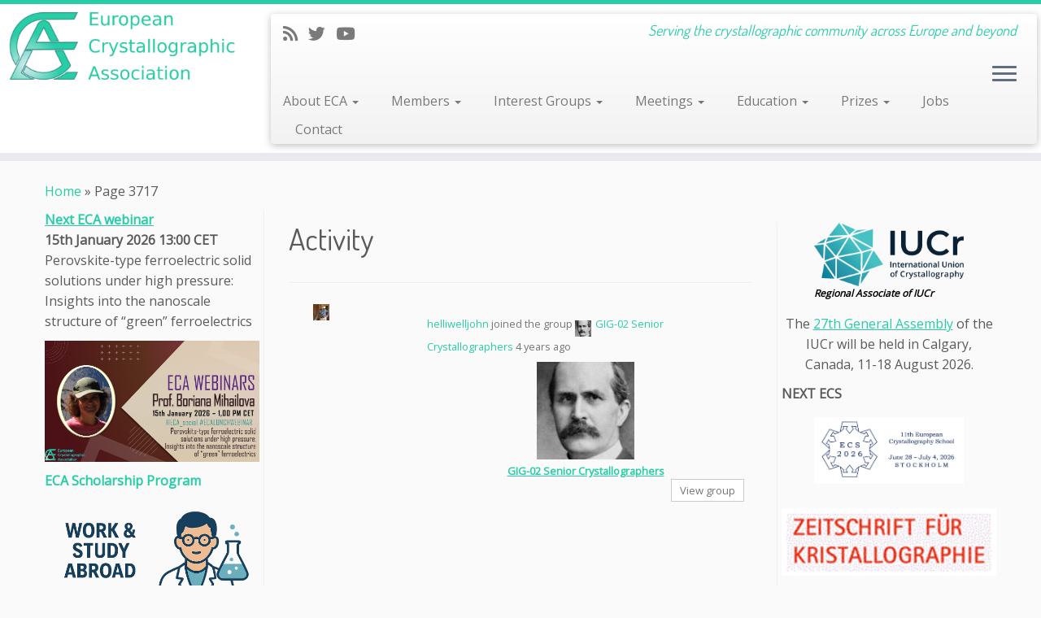

--- FILE ---
content_type: text/html; charset=UTF-8
request_url: https://ecanews.org/members/helliwelljohn/activity/3717/
body_size: 27164
content:
<!DOCTYPE html>
<!--[if IE 7]>
<html class="ie ie7 no-js" lang="en-US">
<![endif]-->
<!--[if IE 8]>
<html class="ie ie8 no-js" lang="en-US">
<![endif]-->
<!--[if !(IE 7) | !(IE 8)  ]><!-->
<html class="no-js" lang="en-US">
<!--<![endif]-->
	<head>
		<meta charset="UTF-8" />
		<meta http-equiv="X-UA-Compatible" content="IE=EDGE" />
		<meta name="viewport" content="width=device-width, initial-scale=1.0" />
        <link rel="profile"  href="https://gmpg.org/xfn/11" />
		<link rel="pingback" href="https://ecanews.org/xmlrpc.php" />
		<script>(function(html){html.className = html.className.replace(/\bno-js\b/,'js')})(document.documentElement);</script>
<meta name='robots' content='index, follow, max-image-preview:large, max-snippet:-1, max-video-preview:-1' />

	<!-- This site is optimized with the Yoast SEO plugin v25.3.1 - https://yoast.com/wordpress/plugins/seo/ -->
	<title>Activity &#8211; helliwelljohn &#8211; European Crystallographic Association</title>
	<meta property="og:locale" content="en_US" />
	<meta property="og:type" content="website" />
	<meta property="og:site_name" content="European Crystallographic Association" />
	<meta name="twitter:card" content="summary_large_image" />
	<script type="application/ld+json" class="yoast-schema-graph">{"@context":"https://schema.org","@graph":[{"@type":"WebSite","@id":"https://ecanews.org/#website","url":"https://ecanews.org/","name":"European Crystallographic Association","description":"Serving the crystallographic community across Europe and beyond","potentialAction":[{"@type":"SearchAction","target":{"@type":"EntryPoint","urlTemplate":"https://ecanews.org/?s={search_term_string}"},"query-input":{"@type":"PropertyValueSpecification","valueRequired":true,"valueName":"search_term_string"}}],"inLanguage":"en-US"}]}</script>
	<!-- / Yoast SEO plugin. -->


<link rel='dns-prefetch' href='//js.stripe.com' />
<link rel='dns-prefetch' href='//fonts.googleapis.com' />
<link rel="alternate" type="application/rss+xml" title="European Crystallographic Association &raquo; Feed" href="https://ecanews.org/feed/" />
<link rel="alternate" type="application/rss+xml" title="European Crystallographic Association &raquo; Comments Feed" href="https://ecanews.org/comments/feed/" />
<link rel="alternate" type="text/calendar" title="European Crystallographic Association &raquo; iCal Feed" href="https://ecanews.org/events/?ical=1" />
<script type="text/javascript">
/* <![CDATA[ */
window._wpemojiSettings = {"baseUrl":"https:\/\/s.w.org\/images\/core\/emoji\/15.0.3\/72x72\/","ext":".png","svgUrl":"https:\/\/s.w.org\/images\/core\/emoji\/15.0.3\/svg\/","svgExt":".svg","source":{"wpemoji":"https:\/\/ecanews.org\/wp-includes\/js\/wp-emoji.js?ver=6.6.4","twemoji":"https:\/\/ecanews.org\/wp-includes\/js\/twemoji.js?ver=6.6.4"}};
/**
 * @output wp-includes/js/wp-emoji-loader.js
 */

/**
 * Emoji Settings as exported in PHP via _print_emoji_detection_script().
 * @typedef WPEmojiSettings
 * @type {object}
 * @property {?object} source
 * @property {?string} source.concatemoji
 * @property {?string} source.twemoji
 * @property {?string} source.wpemoji
 * @property {?boolean} DOMReady
 * @property {?Function} readyCallback
 */

/**
 * Support tests.
 * @typedef SupportTests
 * @type {object}
 * @property {?boolean} flag
 * @property {?boolean} emoji
 */

/**
 * IIFE to detect emoji support and load Twemoji if needed.
 *
 * @param {Window} window
 * @param {Document} document
 * @param {WPEmojiSettings} settings
 */
( function wpEmojiLoader( window, document, settings ) {
	if ( typeof Promise === 'undefined' ) {
		return;
	}

	var sessionStorageKey = 'wpEmojiSettingsSupports';
	var tests = [ 'flag', 'emoji' ];

	/**
	 * Checks whether the browser supports offloading to a Worker.
	 *
	 * @since 6.3.0
	 *
	 * @private
	 *
	 * @returns {boolean}
	 */
	function supportsWorkerOffloading() {
		return (
			typeof Worker !== 'undefined' &&
			typeof OffscreenCanvas !== 'undefined' &&
			typeof URL !== 'undefined' &&
			URL.createObjectURL &&
			typeof Blob !== 'undefined'
		);
	}

	/**
	 * @typedef SessionSupportTests
	 * @type {object}
	 * @property {number} timestamp
	 * @property {SupportTests} supportTests
	 */

	/**
	 * Get support tests from session.
	 *
	 * @since 6.3.0
	 *
	 * @private
	 *
	 * @returns {?SupportTests} Support tests, or null if not set or older than 1 week.
	 */
	function getSessionSupportTests() {
		try {
			/** @type {SessionSupportTests} */
			var item = JSON.parse(
				sessionStorage.getItem( sessionStorageKey )
			);
			if (
				typeof item === 'object' &&
				typeof item.timestamp === 'number' &&
				new Date().valueOf() < item.timestamp + 604800 && // Note: Number is a week in seconds.
				typeof item.supportTests === 'object'
			) {
				return item.supportTests;
			}
		} catch ( e ) {}
		return null;
	}

	/**
	 * Persist the supports in session storage.
	 *
	 * @since 6.3.0
	 *
	 * @private
	 *
	 * @param {SupportTests} supportTests Support tests.
	 */
	function setSessionSupportTests( supportTests ) {
		try {
			/** @type {SessionSupportTests} */
			var item = {
				supportTests: supportTests,
				timestamp: new Date().valueOf()
			};

			sessionStorage.setItem(
				sessionStorageKey,
				JSON.stringify( item )
			);
		} catch ( e ) {}
	}

	/**
	 * Checks if two sets of Emoji characters render the same visually.
	 *
	 * This function may be serialized to run in a Worker. Therefore, it cannot refer to variables from the containing
	 * scope. Everything must be passed by parameters.
	 *
	 * @since 4.9.0
	 *
	 * @private
	 *
	 * @param {CanvasRenderingContext2D} context 2D Context.
	 * @param {string} set1 Set of Emoji to test.
	 * @param {string} set2 Set of Emoji to test.
	 *
	 * @return {boolean} True if the two sets render the same.
	 */
	function emojiSetsRenderIdentically( context, set1, set2 ) {
		// Cleanup from previous test.
		context.clearRect( 0, 0, context.canvas.width, context.canvas.height );
		context.fillText( set1, 0, 0 );
		var rendered1 = new Uint32Array(
			context.getImageData(
				0,
				0,
				context.canvas.width,
				context.canvas.height
			).data
		);

		// Cleanup from previous test.
		context.clearRect( 0, 0, context.canvas.width, context.canvas.height );
		context.fillText( set2, 0, 0 );
		var rendered2 = new Uint32Array(
			context.getImageData(
				0,
				0,
				context.canvas.width,
				context.canvas.height
			).data
		);

		return rendered1.every( function ( rendered2Data, index ) {
			return rendered2Data === rendered2[ index ];
		} );
	}

	/**
	 * Determines if the browser properly renders Emoji that Twemoji can supplement.
	 *
	 * This function may be serialized to run in a Worker. Therefore, it cannot refer to variables from the containing
	 * scope. Everything must be passed by parameters.
	 *
	 * @since 4.2.0
	 *
	 * @private
	 *
	 * @param {CanvasRenderingContext2D} context 2D Context.
	 * @param {string} type Whether to test for support of "flag" or "emoji".
	 * @param {Function} emojiSetsRenderIdentically Reference to emojiSetsRenderIdentically function, needed due to minification.
	 *
	 * @return {boolean} True if the browser can render emoji, false if it cannot.
	 */
	function browserSupportsEmoji( context, type, emojiSetsRenderIdentically ) {
		var isIdentical;

		switch ( type ) {
			case 'flag':
				/*
				 * Test for Transgender flag compatibility. Added in Unicode 13.
				 *
				 * To test for support, we try to render it, and compare the rendering to how it would look if
				 * the browser doesn't render it correctly (white flag emoji + transgender symbol).
				 */
				isIdentical = emojiSetsRenderIdentically(
					context,
					'\uD83C\uDFF3\uFE0F\u200D\u26A7\uFE0F', // as a zero-width joiner sequence
					'\uD83C\uDFF3\uFE0F\u200B\u26A7\uFE0F' // separated by a zero-width space
				);

				if ( isIdentical ) {
					return false;
				}

				/*
				 * Test for UN flag compatibility. This is the least supported of the letter locale flags,
				 * so gives us an easy test for full support.
				 *
				 * To test for support, we try to render it, and compare the rendering to how it would look if
				 * the browser doesn't render it correctly ([U] + [N]).
				 */
				isIdentical = emojiSetsRenderIdentically(
					context,
					'\uD83C\uDDFA\uD83C\uDDF3', // as the sequence of two code points
					'\uD83C\uDDFA\u200B\uD83C\uDDF3' // as the two code points separated by a zero-width space
				);

				if ( isIdentical ) {
					return false;
				}

				/*
				 * Test for English flag compatibility. England is a country in the United Kingdom, it
				 * does not have a two letter locale code but rather a five letter sub-division code.
				 *
				 * To test for support, we try to render it, and compare the rendering to how it would look if
				 * the browser doesn't render it correctly (black flag emoji + [G] + [B] + [E] + [N] + [G]).
				 */
				isIdentical = emojiSetsRenderIdentically(
					context,
					// as the flag sequence
					'\uD83C\uDFF4\uDB40\uDC67\uDB40\uDC62\uDB40\uDC65\uDB40\uDC6E\uDB40\uDC67\uDB40\uDC7F',
					// with each code point separated by a zero-width space
					'\uD83C\uDFF4\u200B\uDB40\uDC67\u200B\uDB40\uDC62\u200B\uDB40\uDC65\u200B\uDB40\uDC6E\u200B\uDB40\uDC67\u200B\uDB40\uDC7F'
				);

				return ! isIdentical;
			case 'emoji':
				/*
				 * Four and twenty blackbirds baked in a pie.
				 *
				 * To test for Emoji 15.0 support, try to render a new emoji: Blackbird.
				 *
				 * The Blackbird is a ZWJ sequence combining 🐦 Bird and ⬛ large black square.,
				 *
				 * 0x1F426 (\uD83D\uDC26) == Bird
				 * 0x200D == Zero-Width Joiner (ZWJ) that links the code points for the new emoji or
				 * 0x200B == Zero-Width Space (ZWS) that is rendered for clients not supporting the new emoji.
				 * 0x2B1B == Large Black Square
				 *
				 * When updating this test for future Emoji releases, ensure that individual emoji that make up the
				 * sequence come from older emoji standards.
				 */
				isIdentical = emojiSetsRenderIdentically(
					context,
					'\uD83D\uDC26\u200D\u2B1B', // as the zero-width joiner sequence
					'\uD83D\uDC26\u200B\u2B1B' // separated by a zero-width space
				);

				return ! isIdentical;
		}

		return false;
	}

	/**
	 * Checks emoji support tests.
	 *
	 * This function may be serialized to run in a Worker. Therefore, it cannot refer to variables from the containing
	 * scope. Everything must be passed by parameters.
	 *
	 * @since 6.3.0
	 *
	 * @private
	 *
	 * @param {string[]} tests Tests.
	 * @param {Function} browserSupportsEmoji Reference to browserSupportsEmoji function, needed due to minification.
	 * @param {Function} emojiSetsRenderIdentically Reference to emojiSetsRenderIdentically function, needed due to minification.
	 *
	 * @return {SupportTests} Support tests.
	 */
	function testEmojiSupports( tests, browserSupportsEmoji, emojiSetsRenderIdentically ) {
		var canvas;
		if (
			typeof WorkerGlobalScope !== 'undefined' &&
			self instanceof WorkerGlobalScope
		) {
			canvas = new OffscreenCanvas( 300, 150 ); // Dimensions are default for HTMLCanvasElement.
		} else {
			canvas = document.createElement( 'canvas' );
		}

		var context = canvas.getContext( '2d', { willReadFrequently: true } );

		/*
		 * Chrome on OS X added native emoji rendering in M41. Unfortunately,
		 * it doesn't work when the font is bolder than 500 weight. So, we
		 * check for bold rendering support to avoid invisible emoji in Chrome.
		 */
		context.textBaseline = 'top';
		context.font = '600 32px Arial';

		var supports = {};
		tests.forEach( function ( test ) {
			supports[ test ] = browserSupportsEmoji( context, test, emojiSetsRenderIdentically );
		} );
		return supports;
	}

	/**
	 * Adds a script to the head of the document.
	 *
	 * @ignore
	 *
	 * @since 4.2.0
	 *
	 * @param {string} src The url where the script is located.
	 *
	 * @return {void}
	 */
	function addScript( src ) {
		var script = document.createElement( 'script' );
		script.src = src;
		script.defer = true;
		document.head.appendChild( script );
	}

	settings.supports = {
		everything: true,
		everythingExceptFlag: true
	};

	// Create a promise for DOMContentLoaded since the worker logic may finish after the event has fired.
	var domReadyPromise = new Promise( function ( resolve ) {
		document.addEventListener( 'DOMContentLoaded', resolve, {
			once: true
		} );
	} );

	// Obtain the emoji support from the browser, asynchronously when possible.
	new Promise( function ( resolve ) {
		var supportTests = getSessionSupportTests();
		if ( supportTests ) {
			resolve( supportTests );
			return;
		}

		if ( supportsWorkerOffloading() ) {
			try {
				// Note that the functions are being passed as arguments due to minification.
				var workerScript =
					'postMessage(' +
					testEmojiSupports.toString() +
					'(' +
					[
						JSON.stringify( tests ),
						browserSupportsEmoji.toString(),
						emojiSetsRenderIdentically.toString()
					].join( ',' ) +
					'));';
				var blob = new Blob( [ workerScript ], {
					type: 'text/javascript'
				} );
				var worker = new Worker( URL.createObjectURL( blob ), { name: 'wpTestEmojiSupports' } );
				worker.onmessage = function ( event ) {
					supportTests = event.data;
					setSessionSupportTests( supportTests );
					worker.terminate();
					resolve( supportTests );
				};
				return;
			} catch ( e ) {}
		}

		supportTests = testEmojiSupports( tests, browserSupportsEmoji, emojiSetsRenderIdentically );
		setSessionSupportTests( supportTests );
		resolve( supportTests );
	} )
		// Once the browser emoji support has been obtained from the session, finalize the settings.
		.then( function ( supportTests ) {
			/*
			 * Tests the browser support for flag emojis and other emojis, and adjusts the
			 * support settings accordingly.
			 */
			for ( var test in supportTests ) {
				settings.supports[ test ] = supportTests[ test ];

				settings.supports.everything =
					settings.supports.everything && settings.supports[ test ];

				if ( 'flag' !== test ) {
					settings.supports.everythingExceptFlag =
						settings.supports.everythingExceptFlag &&
						settings.supports[ test ];
				}
			}

			settings.supports.everythingExceptFlag =
				settings.supports.everythingExceptFlag &&
				! settings.supports.flag;

			// Sets DOMReady to false and assigns a ready function to settings.
			settings.DOMReady = false;
			settings.readyCallback = function () {
				settings.DOMReady = true;
			};
		} )
		.then( function () {
			return domReadyPromise;
		} )
		.then( function () {
			// When the browser can not render everything we need to load a polyfill.
			if ( ! settings.supports.everything ) {
				settings.readyCallback();

				var src = settings.source || {};

				if ( src.concatemoji ) {
					addScript( src.concatemoji );
				} else if ( src.wpemoji && src.twemoji ) {
					addScript( src.twemoji );
					addScript( src.wpemoji );
				}
			}
		} );
} )( window, document, window._wpemojiSettings );

/* ]]> */
</script>
<link rel='stylesheet' id='sgr-css' href='https://ecanews.org/wp-content/plugins/simple-google-recaptcha/sgr.css?ver=1698843781' type='text/css' media='all' />
<link rel='stylesheet' id='formidable-css' href='https://ecanews.org/wp-content/plugins/formidable/css/formidableforms1.css?ver=8191250' type='text/css' media='all' />
<link rel='stylesheet' id='wpra-lightbox-css' href='https://ecanews.org/wp-content/plugins/wp-rss-aggregator/core/css/jquery-colorbox.css?ver=1.4.33' type='text/css' media='all' />
<link rel='stylesheet' id='tc-gfonts-css' href='//fonts.googleapis.com/css?family=Dosis:400%7COpen+Sans' type='text/css' media='all' />
<style id='wp-emoji-styles-inline-css' type='text/css'>

	img.wp-smiley, img.emoji {
		display: inline !important;
		border: none !important;
		box-shadow: none !important;
		height: 1em !important;
		width: 1em !important;
		margin: 0 0.07em !important;
		vertical-align: -0.1em !important;
		background: none !important;
		padding: 0 !important;
	}
</style>
<link rel='stylesheet' id='wp-block-library-css' href='https://ecanews.org/wp-includes/css/dist/block-library/style.css?ver=6.6.4' type='text/css' media='all' />
<style id='bp-login-form-style-inline-css' type='text/css'>
.widget_bp_core_login_widget .bp-login-widget-user-avatar{float:left}.widget_bp_core_login_widget .bp-login-widget-user-links{margin-left:70px}#bp-login-widget-form label{display:block;font-weight:600;margin:15px 0 5px;width:auto}#bp-login-widget-form input[type=password],#bp-login-widget-form input[type=text]{background-color:#fafafa;border:1px solid #d6d6d6;border-radius:0;font:inherit;font-size:100%;padding:.5em;width:100%}#bp-login-widget-form .bp-login-widget-register-link,#bp-login-widget-form .login-submit{display:inline;width:-moz-fit-content;width:fit-content}#bp-login-widget-form .bp-login-widget-register-link{margin-left:1em}#bp-login-widget-form .bp-login-widget-register-link a{filter:invert(1)}#bp-login-widget-form .bp-login-widget-pwd-link{font-size:80%}

</style>
<style id='bp-member-style-inline-css' type='text/css'>
[data-type="bp/member"] input.components-placeholder__input{border:1px solid #757575;border-radius:2px;flex:1 1 auto;padding:6px 8px}.bp-block-member{position:relative}.bp-block-member .member-content{display:flex}.bp-block-member .user-nicename{display:block}.bp-block-member .user-nicename a{border:none;color:currentColor;text-decoration:none}.bp-block-member .bp-profile-button{width:100%}.bp-block-member .bp-profile-button a.button{bottom:10px;display:inline-block;margin:18px 0 0;position:absolute;right:0}.bp-block-member.has-cover .item-header-avatar,.bp-block-member.has-cover .member-content,.bp-block-member.has-cover .member-description{z-index:2}.bp-block-member.has-cover .member-content,.bp-block-member.has-cover .member-description{padding-top:75px}.bp-block-member.has-cover .bp-member-cover-image{background-color:#c5c5c5;background-position:top;background-repeat:no-repeat;background-size:cover;border:0;display:block;height:150px;left:0;margin:0;padding:0;position:absolute;top:0;width:100%;z-index:1}.bp-block-member img.avatar{height:auto;width:auto}.bp-block-member.avatar-none .item-header-avatar{display:none}.bp-block-member.avatar-none.has-cover{min-height:200px}.bp-block-member.avatar-full{min-height:150px}.bp-block-member.avatar-full .item-header-avatar{width:180px}.bp-block-member.avatar-thumb .member-content{align-items:center;min-height:50px}.bp-block-member.avatar-thumb .item-header-avatar{width:70px}.bp-block-member.avatar-full.has-cover{min-height:300px}.bp-block-member.avatar-full.has-cover .item-header-avatar{width:200px}.bp-block-member.avatar-full.has-cover img.avatar{background:#fffc;border:2px solid #fff;margin-left:20px}.bp-block-member.avatar-thumb.has-cover .item-header-avatar{padding-top:75px}.entry .entry-content .bp-block-member .user-nicename a{border:none;color:currentColor;text-decoration:none}

</style>
<style id='bp-members-style-inline-css' type='text/css'>
[data-type="bp/members"] .components-placeholder.is-appender{min-height:0}[data-type="bp/members"] .components-placeholder.is-appender .components-placeholder__label:empty{display:none}[data-type="bp/members"] .components-placeholder input.components-placeholder__input{border:1px solid #757575;border-radius:2px;flex:1 1 auto;padding:6px 8px}[data-type="bp/members"].avatar-none .member-description{width:calc(100% - 44px)}[data-type="bp/members"].avatar-full .member-description{width:calc(100% - 224px)}[data-type="bp/members"].avatar-thumb .member-description{width:calc(100% - 114px)}[data-type="bp/members"] .member-content{position:relative}[data-type="bp/members"] .member-content .is-right{position:absolute;right:2px;top:2px}[data-type="bp/members"] .columns-2 .member-content .member-description,[data-type="bp/members"] .columns-3 .member-content .member-description,[data-type="bp/members"] .columns-4 .member-content .member-description{padding-left:44px;width:calc(100% - 44px)}[data-type="bp/members"] .columns-3 .is-right{right:-10px}[data-type="bp/members"] .columns-4 .is-right{right:-50px}.bp-block-members.is-grid{display:flex;flex-wrap:wrap;padding:0}.bp-block-members.is-grid .member-content{margin:0 1.25em 1.25em 0;width:100%}@media(min-width:600px){.bp-block-members.columns-2 .member-content{width:calc(50% - .625em)}.bp-block-members.columns-2 .member-content:nth-child(2n){margin-right:0}.bp-block-members.columns-3 .member-content{width:calc(33.33333% - .83333em)}.bp-block-members.columns-3 .member-content:nth-child(3n){margin-right:0}.bp-block-members.columns-4 .member-content{width:calc(25% - .9375em)}.bp-block-members.columns-4 .member-content:nth-child(4n){margin-right:0}}.bp-block-members .member-content{display:flex;flex-direction:column;padding-bottom:1em;text-align:center}.bp-block-members .member-content .item-header-avatar,.bp-block-members .member-content .member-description{width:100%}.bp-block-members .member-content .item-header-avatar{margin:0 auto}.bp-block-members .member-content .item-header-avatar img.avatar{display:inline-block}@media(min-width:600px){.bp-block-members .member-content{flex-direction:row;text-align:left}.bp-block-members .member-content .item-header-avatar,.bp-block-members .member-content .member-description{width:auto}.bp-block-members .member-content .item-header-avatar{margin:0}}.bp-block-members .member-content .user-nicename{display:block}.bp-block-members .member-content .user-nicename a{border:none;color:currentColor;text-decoration:none}.bp-block-members .member-content time{color:#767676;display:block;font-size:80%}.bp-block-members.avatar-none .item-header-avatar{display:none}.bp-block-members.avatar-full{min-height:190px}.bp-block-members.avatar-full .item-header-avatar{width:180px}.bp-block-members.avatar-thumb .member-content{min-height:80px}.bp-block-members.avatar-thumb .item-header-avatar{width:70px}.bp-block-members.columns-2 .member-content,.bp-block-members.columns-3 .member-content,.bp-block-members.columns-4 .member-content{display:block;text-align:center}.bp-block-members.columns-2 .member-content .item-header-avatar,.bp-block-members.columns-3 .member-content .item-header-avatar,.bp-block-members.columns-4 .member-content .item-header-avatar{margin:0 auto}.bp-block-members img.avatar{height:auto;max-width:-moz-fit-content;max-width:fit-content;width:auto}.bp-block-members .member-content.has-activity{align-items:center}.bp-block-members .member-content.has-activity .item-header-avatar{padding-right:1em}.bp-block-members .member-content.has-activity .wp-block-quote{margin-bottom:0;text-align:left}.bp-block-members .member-content.has-activity .wp-block-quote cite a,.entry .entry-content .bp-block-members .user-nicename a{border:none;color:currentColor;text-decoration:none}

</style>
<style id='bp-dynamic-members-style-inline-css' type='text/css'>
.bp-dynamic-block-container .item-options{font-size:.5em;margin:0 0 1em;padding:1em 0}.bp-dynamic-block-container .item-options a.selected{font-weight:600}.bp-dynamic-block-container ul.item-list{list-style:none;margin:1em 0;padding-left:0}.bp-dynamic-block-container ul.item-list li{margin-bottom:1em}.bp-dynamic-block-container ul.item-list li:after,.bp-dynamic-block-container ul.item-list li:before{content:" ";display:table}.bp-dynamic-block-container ul.item-list li:after{clear:both}.bp-dynamic-block-container ul.item-list li .item-avatar{float:left;width:60px}.bp-dynamic-block-container ul.item-list li .item{margin-left:70px}

</style>
<style id='bp-online-members-style-inline-css' type='text/css'>
.widget_bp_core_whos_online_widget .avatar-block,[data-type="bp/online-members"] .avatar-block{display:flex;flex-flow:row wrap}.widget_bp_core_whos_online_widget .avatar-block img,[data-type="bp/online-members"] .avatar-block img{margin:.5em}

</style>
<style id='bp-active-members-style-inline-css' type='text/css'>
.widget_bp_core_recently_active_widget .avatar-block,[data-type="bp/active-members"] .avatar-block{display:flex;flex-flow:row wrap}.widget_bp_core_recently_active_widget .avatar-block img,[data-type="bp/active-members"] .avatar-block img{margin:.5em}

</style>
<style id='bp-latest-activities-style-inline-css' type='text/css'>
.bp-latest-activities .components-flex.components-select-control select[multiple]{height:auto;padding:0 8px}.bp-latest-activities .components-flex.components-select-control select[multiple]+.components-input-control__suffix svg{display:none}.bp-latest-activities-block a,.entry .entry-content .bp-latest-activities-block a{border:none;text-decoration:none}.bp-latest-activities-block .activity-list.item-list blockquote{border:none;padding:0}.bp-latest-activities-block .activity-list.item-list blockquote .activity-item:not(.mini){box-shadow:1px 0 4px #00000026;padding:0 1em;position:relative}.bp-latest-activities-block .activity-list.item-list blockquote .activity-item:not(.mini):after,.bp-latest-activities-block .activity-list.item-list blockquote .activity-item:not(.mini):before{border-color:#0000;border-style:solid;content:"";display:block;height:0;left:15px;position:absolute;width:0}.bp-latest-activities-block .activity-list.item-list blockquote .activity-item:not(.mini):before{border-top-color:#00000026;border-width:9px;bottom:-18px;left:14px}.bp-latest-activities-block .activity-list.item-list blockquote .activity-item:not(.mini):after{border-top-color:#fff;border-width:8px;bottom:-16px}.bp-latest-activities-block .activity-list.item-list blockquote .activity-item.mini .avatar{display:inline-block;height:20px;margin-right:2px;vertical-align:middle;width:20px}.bp-latest-activities-block .activity-list.item-list footer{align-items:center;display:flex}.bp-latest-activities-block .activity-list.item-list footer img.avatar{border:none;display:inline-block;margin-right:.5em}.bp-latest-activities-block .activity-list.item-list footer .activity-time-since{font-size:90%}.bp-latest-activities-block .widget-error{border-left:4px solid #0b80a4;box-shadow:1px 0 4px #00000026}.bp-latest-activities-block .widget-error p{padding:0 1em}

</style>
<style id='bp-group-style-inline-css' type='text/css'>
[data-type="bp/group"] input.components-placeholder__input{border:1px solid #757575;border-radius:2px;flex:1 1 auto;padding:6px 8px}.bp-block-group{position:relative}.bp-block-group .group-content{display:flex}.bp-block-group .group-description{width:100%}.bp-block-group .group-description-content{margin-bottom:18px;width:100%}.bp-block-group .bp-profile-button{overflow:hidden;width:100%}.bp-block-group .bp-profile-button a.button{margin:18px 0 0}.bp-block-group.has-cover .group-content,.bp-block-group.has-cover .group-description,.bp-block-group.has-cover .item-header-avatar{z-index:2}.bp-block-group.has-cover .group-content,.bp-block-group.has-cover .group-description{padding-top:75px}.bp-block-group.has-cover .bp-group-cover-image{background-color:#c5c5c5;background-position:top;background-repeat:no-repeat;background-size:cover;border:0;display:block;height:150px;left:0;margin:0;padding:0;position:absolute;top:0;width:100%;z-index:1}.bp-block-group img.avatar{height:auto;width:auto}.bp-block-group.avatar-none .item-header-avatar{display:none}.bp-block-group.avatar-full{min-height:150px}.bp-block-group.avatar-full .item-header-avatar{width:180px}.bp-block-group.avatar-full .group-description{padding-left:35px}.bp-block-group.avatar-thumb .item-header-avatar{width:70px}.bp-block-group.avatar-thumb .item-header-avatar img.avatar{margin-top:15px}.bp-block-group.avatar-none.has-cover{min-height:200px}.bp-block-group.avatar-none.has-cover .item-header-avatar{padding-top:75px}.bp-block-group.avatar-full.has-cover{min-height:300px}.bp-block-group.avatar-full.has-cover .item-header-avatar{width:200px}.bp-block-group.avatar-full.has-cover img.avatar{background:#fffc;border:2px solid #fff;margin-left:20px}.bp-block-group.avatar-thumb:not(.has-description) .group-content{align-items:center;min-height:50px}.bp-block-group.avatar-thumb.has-cover .item-header-avatar{padding-top:75px}.bp-block-group.has-description .bp-profile-button a.button{display:block;float:right}

</style>
<style id='bp-groups-style-inline-css' type='text/css'>
[data-type="bp/groups"] .components-placeholder.is-appender{min-height:0}[data-type="bp/groups"] .components-placeholder.is-appender .components-placeholder__label:empty{display:none}[data-type="bp/groups"] .components-placeholder input.components-placeholder__input{border:1px solid #757575;border-radius:2px;flex:1 1 auto;padding:6px 8px}[data-type="bp/groups"].avatar-none .group-description{width:calc(100% - 44px)}[data-type="bp/groups"].avatar-full .group-description{width:calc(100% - 224px)}[data-type="bp/groups"].avatar-thumb .group-description{width:calc(100% - 114px)}[data-type="bp/groups"] .group-content{position:relative}[data-type="bp/groups"] .group-content .is-right{position:absolute;right:2px;top:2px}[data-type="bp/groups"] .columns-2 .group-content .group-description,[data-type="bp/groups"] .columns-3 .group-content .group-description,[data-type="bp/groups"] .columns-4 .group-content .group-description{padding-left:44px;width:calc(100% - 44px)}[data-type="bp/groups"] .columns-3 .is-right{right:-10px}[data-type="bp/groups"] .columns-4 .is-right{right:-50px}.bp-block-groups.is-grid{display:flex;flex-wrap:wrap;padding:0}.bp-block-groups.is-grid .group-content{margin:0 1.25em 1.25em 0;width:100%}@media(min-width:600px){.bp-block-groups.columns-2 .group-content{width:calc(50% - .625em)}.bp-block-groups.columns-2 .group-content:nth-child(2n){margin-right:0}.bp-block-groups.columns-3 .group-content{width:calc(33.33333% - .83333em)}.bp-block-groups.columns-3 .group-content:nth-child(3n){margin-right:0}.bp-block-groups.columns-4 .group-content{width:calc(25% - .9375em)}.bp-block-groups.columns-4 .group-content:nth-child(4n){margin-right:0}}.bp-block-groups .group-content{display:flex;flex-direction:column;padding-bottom:1em;text-align:center}.bp-block-groups .group-content .group-description,.bp-block-groups .group-content .item-header-avatar{width:100%}.bp-block-groups .group-content .item-header-avatar{margin:0 auto}.bp-block-groups .group-content .item-header-avatar img.avatar{display:inline-block}@media(min-width:600px){.bp-block-groups .group-content{flex-direction:row;text-align:left}.bp-block-groups .group-content .group-description,.bp-block-groups .group-content .item-header-avatar{width:auto}.bp-block-groups .group-content .item-header-avatar{margin:0}}.bp-block-groups .group-content time{color:#767676;display:block;font-size:80%}.bp-block-groups.avatar-none .item-header-avatar{display:none}.bp-block-groups.avatar-full{min-height:190px}.bp-block-groups.avatar-full .item-header-avatar{width:180px}.bp-block-groups.avatar-thumb .group-content{min-height:80px}.bp-block-groups.avatar-thumb .item-header-avatar{width:70px}.bp-block-groups.columns-2 .group-content,.bp-block-groups.columns-3 .group-content,.bp-block-groups.columns-4 .group-content{display:block;text-align:center}.bp-block-groups.columns-2 .group-content .item-header-avatar,.bp-block-groups.columns-3 .group-content .item-header-avatar,.bp-block-groups.columns-4 .group-content .item-header-avatar{margin:0 auto}.bp-block-groups img.avatar{height:auto;max-width:-moz-fit-content;max-width:fit-content;width:auto}.bp-block-groups .member-content.has-description{align-items:center}.bp-block-groups .member-content.has-description .item-header-avatar{padding-right:1em}.bp-block-groups .member-content.has-description .group-description-content{margin-bottom:0;text-align:left}

</style>
<style id='bp-dynamic-groups-style-inline-css' type='text/css'>
.bp-dynamic-block-container .item-options{font-size:.5em;margin:0 0 1em;padding:1em 0}.bp-dynamic-block-container .item-options a.selected{font-weight:600}.bp-dynamic-block-container ul.item-list{list-style:none;margin:1em 0;padding-left:0}.bp-dynamic-block-container ul.item-list li{margin-bottom:1em}.bp-dynamic-block-container ul.item-list li:after,.bp-dynamic-block-container ul.item-list li:before{content:" ";display:table}.bp-dynamic-block-container ul.item-list li:after{clear:both}.bp-dynamic-block-container ul.item-list li .item-avatar{float:left;width:60px}.bp-dynamic-block-container ul.item-list li .item{margin-left:70px}

</style>
<link rel='stylesheet' id='wpra-displays-css' href='https://ecanews.org/wp-content/plugins/wp-rss-aggregator/core/css/displays.css?ver=5.0.0' type='text/css' media='all' />
<style id='classic-theme-styles-inline-css' type='text/css'>
/**
 * These rules are needed for backwards compatibility.
 * They should match the button element rules in the base theme.json file.
 */
.wp-block-button__link {
	color: #ffffff;
	background-color: #32373c;
	border-radius: 9999px; /* 100% causes an oval, but any explicit but really high value retains the pill shape. */

	/* This needs a low specificity so it won't override the rules from the button element if defined in theme.json. */
	box-shadow: none;
	text-decoration: none;

	/* The extra 2px are added to size solids the same as the outline versions.*/
	padding: calc(0.667em + 2px) calc(1.333em + 2px);

	font-size: 1.125em;
}

.wp-block-file__button {
	background: #32373c;
	color: #ffffff;
	text-decoration: none;
}

</style>
<style id='global-styles-inline-css' type='text/css'>
:root{--wp--preset--aspect-ratio--square: 1;--wp--preset--aspect-ratio--4-3: 4/3;--wp--preset--aspect-ratio--3-4: 3/4;--wp--preset--aspect-ratio--3-2: 3/2;--wp--preset--aspect-ratio--2-3: 2/3;--wp--preset--aspect-ratio--16-9: 16/9;--wp--preset--aspect-ratio--9-16: 9/16;--wp--preset--color--black: #000000;--wp--preset--color--cyan-bluish-gray: #abb8c3;--wp--preset--color--white: #ffffff;--wp--preset--color--pale-pink: #f78da7;--wp--preset--color--vivid-red: #cf2e2e;--wp--preset--color--luminous-vivid-orange: #ff6900;--wp--preset--color--luminous-vivid-amber: #fcb900;--wp--preset--color--light-green-cyan: #7bdcb5;--wp--preset--color--vivid-green-cyan: #00d084;--wp--preset--color--pale-cyan-blue: #8ed1fc;--wp--preset--color--vivid-cyan-blue: #0693e3;--wp--preset--color--vivid-purple: #9b51e0;--wp--preset--gradient--vivid-cyan-blue-to-vivid-purple: linear-gradient(135deg,rgba(6,147,227,1) 0%,rgb(155,81,224) 100%);--wp--preset--gradient--light-green-cyan-to-vivid-green-cyan: linear-gradient(135deg,rgb(122,220,180) 0%,rgb(0,208,130) 100%);--wp--preset--gradient--luminous-vivid-amber-to-luminous-vivid-orange: linear-gradient(135deg,rgba(252,185,0,1) 0%,rgba(255,105,0,1) 100%);--wp--preset--gradient--luminous-vivid-orange-to-vivid-red: linear-gradient(135deg,rgba(255,105,0,1) 0%,rgb(207,46,46) 100%);--wp--preset--gradient--very-light-gray-to-cyan-bluish-gray: linear-gradient(135deg,rgb(238,238,238) 0%,rgb(169,184,195) 100%);--wp--preset--gradient--cool-to-warm-spectrum: linear-gradient(135deg,rgb(74,234,220) 0%,rgb(151,120,209) 20%,rgb(207,42,186) 40%,rgb(238,44,130) 60%,rgb(251,105,98) 80%,rgb(254,248,76) 100%);--wp--preset--gradient--blush-light-purple: linear-gradient(135deg,rgb(255,206,236) 0%,rgb(152,150,240) 100%);--wp--preset--gradient--blush-bordeaux: linear-gradient(135deg,rgb(254,205,165) 0%,rgb(254,45,45) 50%,rgb(107,0,62) 100%);--wp--preset--gradient--luminous-dusk: linear-gradient(135deg,rgb(255,203,112) 0%,rgb(199,81,192) 50%,rgb(65,88,208) 100%);--wp--preset--gradient--pale-ocean: linear-gradient(135deg,rgb(255,245,203) 0%,rgb(182,227,212) 50%,rgb(51,167,181) 100%);--wp--preset--gradient--electric-grass: linear-gradient(135deg,rgb(202,248,128) 0%,rgb(113,206,126) 100%);--wp--preset--gradient--midnight: linear-gradient(135deg,rgb(2,3,129) 0%,rgb(40,116,252) 100%);--wp--preset--font-size--small: 13px;--wp--preset--font-size--medium: 20px;--wp--preset--font-size--large: 36px;--wp--preset--font-size--x-large: 42px;--wp--preset--spacing--20: 0.44rem;--wp--preset--spacing--30: 0.67rem;--wp--preset--spacing--40: 1rem;--wp--preset--spacing--50: 1.5rem;--wp--preset--spacing--60: 2.25rem;--wp--preset--spacing--70: 3.38rem;--wp--preset--spacing--80: 5.06rem;--wp--preset--shadow--natural: 6px 6px 9px rgba(0, 0, 0, 0.2);--wp--preset--shadow--deep: 12px 12px 50px rgba(0, 0, 0, 0.4);--wp--preset--shadow--sharp: 6px 6px 0px rgba(0, 0, 0, 0.2);--wp--preset--shadow--outlined: 6px 6px 0px -3px rgba(255, 255, 255, 1), 6px 6px rgba(0, 0, 0, 1);--wp--preset--shadow--crisp: 6px 6px 0px rgba(0, 0, 0, 1);}:where(.is-layout-flex){gap: 0.5em;}:where(.is-layout-grid){gap: 0.5em;}body .is-layout-flex{display: flex;}.is-layout-flex{flex-wrap: wrap;align-items: center;}.is-layout-flex > :is(*, div){margin: 0;}body .is-layout-grid{display: grid;}.is-layout-grid > :is(*, div){margin: 0;}:where(.wp-block-columns.is-layout-flex){gap: 2em;}:where(.wp-block-columns.is-layout-grid){gap: 2em;}:where(.wp-block-post-template.is-layout-flex){gap: 1.25em;}:where(.wp-block-post-template.is-layout-grid){gap: 1.25em;}.has-black-color{color: var(--wp--preset--color--black) !important;}.has-cyan-bluish-gray-color{color: var(--wp--preset--color--cyan-bluish-gray) !important;}.has-white-color{color: var(--wp--preset--color--white) !important;}.has-pale-pink-color{color: var(--wp--preset--color--pale-pink) !important;}.has-vivid-red-color{color: var(--wp--preset--color--vivid-red) !important;}.has-luminous-vivid-orange-color{color: var(--wp--preset--color--luminous-vivid-orange) !important;}.has-luminous-vivid-amber-color{color: var(--wp--preset--color--luminous-vivid-amber) !important;}.has-light-green-cyan-color{color: var(--wp--preset--color--light-green-cyan) !important;}.has-vivid-green-cyan-color{color: var(--wp--preset--color--vivid-green-cyan) !important;}.has-pale-cyan-blue-color{color: var(--wp--preset--color--pale-cyan-blue) !important;}.has-vivid-cyan-blue-color{color: var(--wp--preset--color--vivid-cyan-blue) !important;}.has-vivid-purple-color{color: var(--wp--preset--color--vivid-purple) !important;}.has-black-background-color{background-color: var(--wp--preset--color--black) !important;}.has-cyan-bluish-gray-background-color{background-color: var(--wp--preset--color--cyan-bluish-gray) !important;}.has-white-background-color{background-color: var(--wp--preset--color--white) !important;}.has-pale-pink-background-color{background-color: var(--wp--preset--color--pale-pink) !important;}.has-vivid-red-background-color{background-color: var(--wp--preset--color--vivid-red) !important;}.has-luminous-vivid-orange-background-color{background-color: var(--wp--preset--color--luminous-vivid-orange) !important;}.has-luminous-vivid-amber-background-color{background-color: var(--wp--preset--color--luminous-vivid-amber) !important;}.has-light-green-cyan-background-color{background-color: var(--wp--preset--color--light-green-cyan) !important;}.has-vivid-green-cyan-background-color{background-color: var(--wp--preset--color--vivid-green-cyan) !important;}.has-pale-cyan-blue-background-color{background-color: var(--wp--preset--color--pale-cyan-blue) !important;}.has-vivid-cyan-blue-background-color{background-color: var(--wp--preset--color--vivid-cyan-blue) !important;}.has-vivid-purple-background-color{background-color: var(--wp--preset--color--vivid-purple) !important;}.has-black-border-color{border-color: var(--wp--preset--color--black) !important;}.has-cyan-bluish-gray-border-color{border-color: var(--wp--preset--color--cyan-bluish-gray) !important;}.has-white-border-color{border-color: var(--wp--preset--color--white) !important;}.has-pale-pink-border-color{border-color: var(--wp--preset--color--pale-pink) !important;}.has-vivid-red-border-color{border-color: var(--wp--preset--color--vivid-red) !important;}.has-luminous-vivid-orange-border-color{border-color: var(--wp--preset--color--luminous-vivid-orange) !important;}.has-luminous-vivid-amber-border-color{border-color: var(--wp--preset--color--luminous-vivid-amber) !important;}.has-light-green-cyan-border-color{border-color: var(--wp--preset--color--light-green-cyan) !important;}.has-vivid-green-cyan-border-color{border-color: var(--wp--preset--color--vivid-green-cyan) !important;}.has-pale-cyan-blue-border-color{border-color: var(--wp--preset--color--pale-cyan-blue) !important;}.has-vivid-cyan-blue-border-color{border-color: var(--wp--preset--color--vivid-cyan-blue) !important;}.has-vivid-purple-border-color{border-color: var(--wp--preset--color--vivid-purple) !important;}.has-vivid-cyan-blue-to-vivid-purple-gradient-background{background: var(--wp--preset--gradient--vivid-cyan-blue-to-vivid-purple) !important;}.has-light-green-cyan-to-vivid-green-cyan-gradient-background{background: var(--wp--preset--gradient--light-green-cyan-to-vivid-green-cyan) !important;}.has-luminous-vivid-amber-to-luminous-vivid-orange-gradient-background{background: var(--wp--preset--gradient--luminous-vivid-amber-to-luminous-vivid-orange) !important;}.has-luminous-vivid-orange-to-vivid-red-gradient-background{background: var(--wp--preset--gradient--luminous-vivid-orange-to-vivid-red) !important;}.has-very-light-gray-to-cyan-bluish-gray-gradient-background{background: var(--wp--preset--gradient--very-light-gray-to-cyan-bluish-gray) !important;}.has-cool-to-warm-spectrum-gradient-background{background: var(--wp--preset--gradient--cool-to-warm-spectrum) !important;}.has-blush-light-purple-gradient-background{background: var(--wp--preset--gradient--blush-light-purple) !important;}.has-blush-bordeaux-gradient-background{background: var(--wp--preset--gradient--blush-bordeaux) !important;}.has-luminous-dusk-gradient-background{background: var(--wp--preset--gradient--luminous-dusk) !important;}.has-pale-ocean-gradient-background{background: var(--wp--preset--gradient--pale-ocean) !important;}.has-electric-grass-gradient-background{background: var(--wp--preset--gradient--electric-grass) !important;}.has-midnight-gradient-background{background: var(--wp--preset--gradient--midnight) !important;}.has-small-font-size{font-size: var(--wp--preset--font-size--small) !important;}.has-medium-font-size{font-size: var(--wp--preset--font-size--medium) !important;}.has-large-font-size{font-size: var(--wp--preset--font-size--large) !important;}.has-x-large-font-size{font-size: var(--wp--preset--font-size--x-large) !important;}
:where(.wp-block-post-template.is-layout-flex){gap: 1.25em;}:where(.wp-block-post-template.is-layout-grid){gap: 1.25em;}
:where(.wp-block-columns.is-layout-flex){gap: 2em;}:where(.wp-block-columns.is-layout-grid){gap: 2em;}
:root :where(.wp-block-pullquote){font-size: 1.5em;line-height: 1.6;}
</style>
<link rel='stylesheet' id='simple-banner-style-css' href='https://ecanews.org/wp-content/plugins/simple-banner/simple-banner.css?ver=3.0.10' type='text/css' media='all' />
<link rel='stylesheet' id='bp-tooltips-css' href='https://ecanews.org/wp-content/plugins/buddypress/bp-core/css/bp-tooltips.css?ver=14.3.4' type='text/css' media='all' />
<link rel='stylesheet' id='bp-legacy-css-css' href='https://ecanews.org/wp-content/plugins/buddypress/bp-templates/bp-legacy/css/buddypress.css?ver=14.3.4' type='text/css' media='screen' />
<style id='bp-legacy-css-inline-css' type='text/css'>

		/* Cover image */
		#buddypress #header-cover-image {
			height: 225px;
			
		}

		#buddypress #create-group-form #header-cover-image {
			margin: 1em 0;
			position: relative;
		}

		.bp-user #buddypress #item-header {
			padding-top: 0;
		}

		#buddypress #item-header-cover-image #item-header-avatar {
			margin-top: 145px;
			float: left;
			overflow: visible;
			width: auto;
		}

		#buddypress div#item-header #item-header-cover-image #item-header-content {
			clear: both;
			float: left;
			margin-left: 170px;
			margin-top: -140px;
			width: auto;
		}

		body.single-item.groups #buddypress div#item-header #item-header-cover-image #item-header-content,
		body.single-item.groups #buddypress div#item-header #item-header-cover-image #item-actions {
			clear: none;
			margin-top: 225px;
			margin-left: 0;
			max-width: 50%;
		}

		body.single-item.groups #buddypress div#item-header #item-header-cover-image #item-actions {
			max-width: 20%;
			padding-top: 20px;
		}

		

		#buddypress div#item-header-cover-image .user-nicename a,
		#buddypress div#item-header-cover-image .user-nicename {
			font-size: 200%;
			color: #fff;
			margin: 0 0 0.6em;
			text-rendering: optimizelegibility;
			text-shadow: 0 0 3px rgba( 0, 0, 0, 0.8 );
		}

		#buddypress #item-header-cover-image #item-header-avatar img.avatar {
			background: rgba( 255, 255, 255, 0.8 );
			border: solid 2px #fff;
		}

		#buddypress #item-header-cover-image #item-header-avatar a {
			border: 0;
			text-decoration: none;
		}

		#buddypress #item-header-cover-image #item-buttons {
			margin: 0 0 10px;
			padding: 0 0 5px;
		}

		#buddypress #item-header-cover-image #item-buttons:after {
			clear: both;
			content: "";
			display: table;
		}

		@media screen and (max-width: 782px) {
			#buddypress #item-header-cover-image #item-header-avatar,
			.bp-user #buddypress #item-header #item-header-cover-image #item-header-avatar,
			#buddypress div#item-header #item-header-cover-image #item-header-content {
				width: 100%;
				text-align: center;
			}

			#buddypress #item-header-cover-image #item-header-avatar a {
				display: inline-block;
			}

			#buddypress #item-header-cover-image #item-header-avatar img {
				margin: 0;
			}

			#buddypress div#item-header #item-header-cover-image #item-header-content,
			body.single-item.groups #buddypress div#item-header #item-header-cover-image #item-header-content,
			body.single-item.groups #buddypress div#item-header #item-header-cover-image #item-actions {
				margin: 0;
			}

			body.single-item.groups #buddypress div#item-header #item-header-cover-image #item-header-content,
			body.single-item.groups #buddypress div#item-header #item-header-cover-image #item-actions {
				max-width: 100%;
			}

			#buddypress div#item-header-cover-image h2 a,
			#buddypress div#item-header-cover-image h2 {
				color: inherit;
				text-shadow: none;
				margin: 25px 0 0;
				font-size: 200%;
			}

			#buddypress #item-header-cover-image #item-buttons div {
				float: none;
				display: inline-block;
			}

			#buddypress #item-header-cover-image #item-buttons:before {
				content: "";
			}

			#buddypress #item-header-cover-image #item-buttons {
				margin: 5px 0;
			}
		}
	
</style>
<link rel='stylesheet' id='contact-form-7-css' href='https://ecanews.org/wp-content/plugins/contact-form-7/includes/css/styles.css?ver=6.0.6' type='text/css' media='all' />
<link rel='stylesheet' id='creativ_sponsor-css' href='https://ecanews.org/wp-content/plugins/cr3ativ-sponsor/includes/css/cr3ativsponsor.css?ver=6.6.4' type='text/css' media='all' />
<link rel='stylesheet' id='eeb-css-frontend-css' href='https://ecanews.org/wp-content/plugins/email-encoder-bundle/core/includes/assets/css/style.css?ver=240619-191909' type='text/css' media='all' />
<link rel='stylesheet' id='gdpr-css' href='https://ecanews.org/wp-content/plugins/gdpr/dist/css/public.css?ver=2.1.2' type='text/css' media='all' />
<link rel='stylesheet' id='swpm.common-css' href='https://ecanews.org/wp-content/plugins/simple-membership/css/swpm.common.css?ver=4.6.7' type='text/css' media='all' />
<link rel='stylesheet' id='wpecpp-css' href='https://ecanews.org/wp-content/plugins/wp-ecommerce-paypal/assets/css/wpecpp.css?ver=2.0.1' type='text/css' media='all' />
<link rel='stylesheet' id='wp-job-manager-job-listings-css' href='https://ecanews.org/wp-content/plugins/wp-job-manager/assets/dist/css/job-listings.css?ver=598383a28ac5f9f156e4' type='text/css' media='all' />
<link rel='stylesheet' id='yop-public-css' href='https://ecanews.org/wp-content/plugins/yop-poll/public/assets/css/yop-poll-public-6.5.37.css?ver=6.6.4' type='text/css' media='all' />
<link rel='stylesheet' id='customizr-fa-css' href='https://ecanews.org/wp-content/themes/customizr/assets/shared/fonts/fa/css/fontawesome-all.min.css?ver=4.4.24' type='text/css' media='all' />
<link rel='stylesheet' id='customizr-common-css' href='https://ecanews.org/wp-content/themes/customizr/inc/assets/css/tc_common.min.css?ver=4.4.24' type='text/css' media='all' />
<link rel='stylesheet' id='customizr-skin-css' href='https://ecanews.org/wp-content/themes/customizr/inc/assets/css/blue3.min.css?ver=4.4.24' type='text/css' media='all' />
<style id='customizr-skin-inline-css' type='text/css'>

                  .site-title,.site-description,h1,h2,h3,.tc-dropcap {
                    font-family : 'Dosis';
                    font-weight : 400;
                  }

                  body,.navbar .nav>li>a {
                    font-family : 'Open Sans';
                    font-weight : inherit;
                  }

            body,.navbar .nav>li>a {
              font-size : 16px;
              line-height : 1.6em;
            }
table { border-collapse: separate; }
                           body table { border-collapse: collapse; }
                          
.social-links .social-icon:before { content: none } 
.sticky-enabled .tc-shrink-on .site-logo img {
    					height:30px!important;width:auto!important
    				}

    				.sticky-enabled .tc-shrink-on .brand .site-title {
    					font-size:0.6em;opacity:0.8;line-height:1.2em
    				}


      .carousel .czr-item {
        line-height: 360px;
        min-height:360px;
        max-height:360px;
      }
      .tc-slider-loader-wrapper {
        line-height: 360px;
        height:360px;
      }
      .carousel .tc-slider-controls {
        line-height: 360px;
        max-height:360px;
      }

        @media (max-width: 1200px) {
          .carousel .czr-item {
            line-height: 277.2px;
            max-height:277.2px;
            min-height:277.2px;
          }
          .czr-item .carousel-caption {
            max-height: 241.2px;
            overflow: hidden;
          }
          .carousel .tc-slider-loader-wrapper {
            line-height: 277.2px;
            height:277.2px;
          }
        }

        @media (max-width: 979px) {
          .carousel .czr-item {
            line-height: 222.48px;
            max-height:222.48px;
            min-height:222.48px;
          }
          .czr-item .carousel-caption {
            max-height: 186.48px;
            overflow: hidden;
          }
          .carousel .tc-slider-loader-wrapper {
            line-height: 222.48px;
            height:222.48px;
          }
        }

        @media (max-width: 480px) {
          .carousel .czr-item {
            line-height: 136.8px;
            max-height:136.8px;
            min-height:136.8px;
          }
          .czr-item .carousel-caption {
            max-height: 100.8px;
            overflow: hidden;
          }
          .carousel .tc-slider-loader-wrapper {
            line-height: 136.8px;
            height:136.8px;
          }
        }

        @media (max-width: 320px) {
          .carousel .czr-item {
            line-height: 100.8px;
            max-height:100.8px;
            min-height:100.8px;
          }
          .czr-item .carousel-caption {
            max-height: 64.8px;
            overflow: hidden;
          }
          .carousel .tc-slider-loader-wrapper {
            line-height: 100.8px;
            height:100.8px;
          }
        }

#tc-push-footer { display: none; visibility: hidden; }
         .tc-sticky-footer #tc-push-footer.sticky-footer-enabled { display: block; }
        

@media (max-width: 979px) {
          .tc-second-menu-on .nav-collapse {
            width: inherit;
            overflow: visible;
            height: inherit;
            position:relative;
            top: inherit;
            -webkit-box-shadow: none;
            -moz-box-shadow: none;
            box-shadow: none;
            background: inherit;
          }

          .logo-centered.tc-second-menu-display-in-header-when-mobile .pull-menu-center .navbar .nav-collapse {
              width: 100%;
              text-align: center;
          }

          .logo-centered.tc-second-menu-display-in-header-when-mobile .pull-menu-center .navbar .nav-collapse .nav {
              float: initial;
              display: inline-block;
              margin: 0 -12px;
              text-align: initial;
          }

          .tc-sticky-header.sticky-enabled #tc-page-wrap .nav-collapse, #tc-page-wrap .tc-second-menu-hide-when-mobile .nav-collapse.collapse .nav {
            display:none !important;
          }

          .tc-second-menu-on .tc-hover-menu.nav ul.dropdown-menu {
            display:none;
          }
          .tc-second-menu-on .navbar .nav-collapse ul.nav>li li a {
            padding: 3px 20px;
          }
          .tc-second-menu-on .nav-collapse.collapse .nav {
            display: block;
            float: left;
            margin: inherit;
          }
          .tc-second-menu-on .nav-collapse .nav>li {
            float:left;
          }
          .tc-second-menu-on .nav-collapse .dropdown-menu {
            position:absolute;
            display: none;
            -webkit-box-shadow: 0 2px 8px rgba(0,0,0,.2);
            -moz-box-shadow: 0 2px 8px rgba(0,0,0,.2);
            box-shadow: 0 2px 8px rgba(0,0,0,.2);
            background-color: #fff;
            -webkit-border-radius: 6px;
            -moz-border-radius: 6px;
            border-radius: 6px;
            -webkit-background-clip: padding-box;
            -moz-background-clip: padding;
            background-clip: padding-box;
            padding: 5px 0;
          }
          .tc-second-menu-on .navbar .nav>li>.dropdown-menu:after, .navbar .nav>li>.dropdown-menu:before{
            content: '';
            display: inline-block;
            position: absolute;
          }
          .tc-second-menu-on .tc-hover-menu.nav .caret {
            display:inline-block;
          }
          .tc-second-menu-on .tc-hover-menu.nav li:hover>ul {
            display: block;
          }
          .tc-second-menu-on .nav a, .tc-second-menu-on .tc-hover-menu.nav a {
            border-bottom: none;
          }
          .tc-second-menu-on .dropdown-menu>li>a {
            padding: 3px 20px;
          }
          .tc-second-menu-on .tc-submenu-move .dropdown-menu>li>a:focus,.tc-second-menu-on .tc-submenu-move .dropdown-menu>li>a:hover,.tc-second-menu-on .tc-submenu-move .dropdown-submenu:focus>a, .tc-second-menu-on .tc-submenu-move .dropdown-submenu:hover>a {
            padding-left: 1.63em
          }
          .tc-second-menu-on .tc-submenu-fade .nav>li>ul {
            opacity: 0;
            top: 75%;
            visibility: hidden;
            display: block;
            -webkit-transition: all .2s ease-in-out;
            -moz-transition: all .2s ease-in-out;
            -o-transition: all .2s ease-in-out;
            -ms-transition: all .2s ease-in-out;
            transition: all .2s ease-in-out;
          }
          .tc-second-menu-on .tc-submenu-fade .nav li.open>ul, .tc-second-menu-on .tc-submenu-fade .tc-hover-menu.nav li:hover>ul {
            opacity: 1;
            top: 95%;
            visibility: visible;
          }
          .tc-second-menu-on .tc-submenu-move .dropdown-menu>li>a {
            -webkit-transition: all ease .241s;
            -moz-transition: all ease .241s;
            -o-transition: all ease .241s;
            transition: all ease .241s;
          }
          .tc-second-menu-on .dropdown-submenu>.dropdown-menu {
            top: 110%;
            left: 30%;
            left: 30%\9;
            top: 0\9;
            margin-top: -6px;
            margin-left: -1px;
            -webkit-border-radius: 6px;
            -moz-border-radius: 6px;
            border-radius: 6px;
          }
          .tc-second-menu-on .dropdown-submenu>a:after {
            content: ' ';
          }
        }


        .sticky-enabled .tc-second-menu-on .nav-collapse.collapse {
          clear:none;
        }


          #tc-sn { width: 330px;}
          .tc-sn-visible[class*=sn-left] #tc-page-wrap { left: 330px; }
          .tc-sn-visible[class*=sn-right] #tc-page-wrap { right: 330px; }
          [class*=sn-right].sn-close #tc-page-wrap, [class*=sn-left].sn-open #tc-page-wrap {
            -webkit-transform: translate3d( 330px, 0, 0 );
            -moz-transform: translate3d( 330px, 0, 0 );
            transform: translate3d( 330px, 0, 0 );
          }
          [class*=sn-right].sn-open #tc-page-wrap, [class*=sn-left].sn-close #tc-page-wrap {
            -webkit-transform: translate3d( -330px, 0, 0 );
            -moz-transform: translate3d( -330px, 0, 0 );
             transform: translate3d( -330px, 0, 0 );
          }
          /* stick the sticky header to the left/right of the page wrapper */
          .tc-sticky-header.tc-sn-visible:not(.animating)[class*=sn-left] .tc-header { left: 330px; }
          .tc-sticky-header.tc-sn-visible:not(.animating)[class*=sn-right] .tc-header { right: 330px; }
          /* ie<9 breaks using :not */
          .no-csstransforms3d .tc-sticky-header.tc-sn-visible[class*=sn-left] .tc-header { left: 330px; }
          .no-csstransforms3d .tc-sticky-header.tc-sn-visible[class*=sn-right] .tc-header { right: 330px; }
      
</style>
<link rel='stylesheet' id='customizr-style-css' href='https://ecanews.org/wp-content/themes/customizr/style.css?ver=4.4.24' type='text/css' media='all' />
<link rel='stylesheet' id='fancyboxcss-css' href='https://ecanews.org/wp-content/themes/customizr/assets/front/js/libs/fancybox/jquery.fancybox-1.3.4.min.css?ver=6.6.4' type='text/css' media='all' />
<script type="text/javascript" id="sgr-js-extra">
/* <![CDATA[ */
var sgr = {"sgr_site_key":"6Lf17rAZAAAAAMaavY7kUHie_d5jbunUetfceunK"};
/* ]]> */
</script>
<script type="text/javascript" src="https://ecanews.org/wp-content/plugins/simple-google-recaptcha/sgr.js?ver=1698843781" id="sgr-js"></script>
<script type="text/javascript" src="https://ecanews.org/wp-includes/js/jquery/jquery.js?ver=3.7.1" id="jquery-core-js"></script>
<script type="text/javascript" src="https://ecanews.org/wp-includes/js/jquery/jquery-migrate.js?ver=3.4.1" id="jquery-migrate-js"></script>
<script type="text/javascript" id="simple-banner-script-js-before">
/* <![CDATA[ */
const simpleBannerScriptParams = {"pro_version_enabled":"","debug_mode":false,"id":0,"version":"3.0.10","banner_params":[{"hide_simple_banner":"yes","simple_banner_prepend_element":"body","simple_banner_position":"footer","header_margin":"","header_padding":"","wp_body_open_enabled":"","wp_body_open":true,"simple_banner_z_index":"","simple_banner_text":"Please note that malicious emails from spam accounts have been reported. Please do not click on any suspicious links.","disabled_on_current_page":false,"disabled_pages_array":[],"is_current_page_a_post":false,"disabled_on_posts":"","simple_banner_disabled_page_paths":"","simple_banner_font_size":"","simple_banner_color":"#ff0000","simple_banner_text_color":"","simple_banner_link_color":"","simple_banner_close_color":"","simple_banner_custom_css":"","simple_banner_scrolling_custom_css":"","simple_banner_text_custom_css":"","simple_banner_button_css":"","site_custom_css":"","keep_site_custom_css":"","site_custom_js":"","keep_site_custom_js":"","close_button_enabled":"","close_button_expiration":"","close_button_cookie_set":false,"current_date":{"date":"2026-01-23 06:24:06.555075","timezone_type":3,"timezone":"UTC"},"start_date":{"date":"2026-01-23 06:24:06.555084","timezone_type":3,"timezone":"UTC"},"end_date":{"date":"2026-01-23 06:24:06.555089","timezone_type":3,"timezone":"UTC"},"simple_banner_start_after_date":"","simple_banner_remove_after_date":"","simple_banner_insert_inside_element":""}]}
/* ]]> */
</script>
<script type="text/javascript" src="https://ecanews.org/wp-content/plugins/simple-banner/simple-banner.js?ver=3.0.10" id="simple-banner-script-js"></script>
<script type="text/javascript" id="bp-confirm-js-extra">
/* <![CDATA[ */
var BP_Confirm = {"are_you_sure":"Are you sure?"};
/* ]]> */
</script>
<script type="text/javascript" src="https://ecanews.org/wp-content/plugins/buddypress/bp-core/js/confirm.js?ver=14.3.4" id="bp-confirm-js"></script>
<script type="text/javascript" src="https://ecanews.org/wp-content/plugins/buddypress/bp-core/js/jquery-query.js?ver=14.3.4" id="bp-jquery-query-js"></script>
<script type="text/javascript" src="https://ecanews.org/wp-content/plugins/buddypress/bp-core/js/vendor/jquery-cookie.js?ver=14.3.4" id="bp-jquery-cookie-js"></script>
<script type="text/javascript" src="https://ecanews.org/wp-content/plugins/buddypress/bp-core/js/vendor/jquery-scroll-to.js?ver=14.3.4" id="bp-jquery-scroll-to-js"></script>
<script type="text/javascript" id="bp-legacy-js-js-extra">
/* <![CDATA[ */
var BP_DTheme = {"accepted":"Accepted","close":"Close","comments":"comments","leave_group_confirm":"Are you sure you want to leave this group?","mark_as_fav":"Favorite","my_favs":"My Favorites","rejected":"Rejected","remove_fav":"Remove Favorite","show_all":"Show all","show_all_comments":"Show all comments for this thread","show_x_comments":"Show all comments (%d)","unsaved_changes":"Your profile has unsaved changes. If you leave the page, the changes will be lost.","view":"View","store_filter_settings":""};
/* ]]> */
</script>
<script type="text/javascript" src="https://ecanews.org/wp-content/plugins/buddypress/bp-templates/bp-legacy/js/buddypress.js?ver=14.3.4" id="bp-legacy-js-js"></script>
<script type="text/javascript" id="gdpr-js-extra">
/* <![CDATA[ */
var GDPR = {"ajaxurl":"https:\/\/ecanews.org\/wp-admin\/admin-ajax.php","logouturl":"","i18n":{"aborting":"Aborting","logging_out":"You are being logged out.","continue":"Continue","cancel":"Cancel","ok":"OK","close_account":"Close your account?","close_account_warning":"Your account will be closed and all data will be permanently deleted and cannot be recovered. Are you sure?","are_you_sure":"Are you sure?","policy_disagree":"By disagreeing you will no longer have access to our site and will be logged out."},"is_user_logged_in":"","refresh":"1"};
/* ]]> */
</script>
<script type="text/javascript" src="https://ecanews.org/wp-content/plugins/gdpr/dist/js/public.js?ver=2.1.2" id="gdpr-js"></script>
<script type="text/javascript" id="yop-public-js-extra">
/* <![CDATA[ */
var objectL10n = {"yopPollParams":{"urlParams":{"ajax":"https:\/\/ecanews.org\/wp-admin\/admin-ajax.php","wpLogin":"https:\/\/ecanews.org\/eca-member-area\/?redirect_to=https%3A%2F%2Fecanews.org%2Fwp-admin%2Fadmin-ajax.php%3Faction%3Dyop_poll_record_wordpress_vote"},"apiParams":{"reCaptcha":{"siteKey":""},"reCaptchaV2Invisible":{"siteKey":""},"reCaptchaV3":{"siteKey":""},"hCaptcha":{"siteKey":""},"cloudflareTurnstile":{"siteKey":""}},"captchaParams":{"imgPath":"https:\/\/ecanews.org\/wp-content\/plugins\/yop-poll\/public\/assets\/img\/","url":"https:\/\/ecanews.org\/wp-content\/plugins\/yop-poll\/app.php","accessibilityAlt":"","accessibilityTitle":"","accessibilityDescription":"","explanation":"","refreshAlt":"","refreshTitle":""},"voteParams":{"invalidPoll":"","noAnswersSelected":"","minAnswersRequired":"","maxAnswersRequired":"","noAnswerForOther":"","noValueForCustomField":"","tooManyCharsForCustomField":"","consentNotChecked":"","noCaptchaSelected":"","thankYou":""},"resultsParams":{"singleVote":"","multipleVotes":"","singleAnswer":"","multipleAnswers":""}}};
/* ]]> */
</script>
<script type="text/javascript" src="https://ecanews.org/wp-content/plugins/yop-poll/public/assets/js/yop-poll-public-6.5.37.min.js?ver=6.6.4" id="yop-public-js"></script>
<script type="text/javascript" src="https://ecanews.org/wp-content/themes/customizr/assets/front/js/libs/modernizr.min.js?ver=4.4.24" id="modernizr-js"></script>
<script type="text/javascript" src="https://ecanews.org/wp-content/themes/customizr/assets/front/js/libs/fancybox/jquery.fancybox-1.3.4.min.js?ver=4.4.24" id="tc-fancybox-js"></script>
<script src='https://ecanews.org/wp-content/plugins/the-events-calendar/common/build/js/underscore-before.js'></script>
<script type="text/javascript" src="https://ecanews.org/wp-includes/js/underscore.min.js?ver=1.13.4" id="underscore-js"></script>
<script src='https://ecanews.org/wp-content/plugins/the-events-calendar/common/build/js/underscore-after.js'></script>
<script type="text/javascript" id="tc-scripts-js-extra">
/* <![CDATA[ */
var TCParams = {"_disabled":[],"FancyBoxState":"1","FancyBoxAutoscale":"1","SliderName":"","SliderDelay":"","SliderHover":"1","centerSliderImg":"1","SmoothScroll":{"Enabled":true,"Options":{"touchpadSupport":false}},"anchorSmoothScroll":"linear","anchorSmoothScrollExclude":{"simple":["[class*=edd]",".tc-carousel-control",".carousel-control","[data-toggle=\"modal\"]","[data-toggle=\"dropdown\"]","[data-toggle=\"tooltip\"]","[data-toggle=\"popover\"]","[data-toggle=\"collapse\"]","[data-toggle=\"tab\"]","[data-toggle=\"pill\"]","[class*=upme]","[class*=um-]"],"deep":{"classes":[],"ids":[]}},"ReorderBlocks":"1","centerAllImg":"1","HasComments":"","LeftSidebarClass":".span3.left.tc-sidebar","RightSidebarClass":".span3.right.tc-sidebar","LoadModernizr":"1","stickyCustomOffset":{"_initial":0,"_scrolling":0,"options":{"_static":true,"_element":""}},"stickyHeader":"1","dropdowntoViewport":"","timerOnScrollAllBrowsers":"1","extLinksStyle":"","extLinksTargetExt":"1","extLinksSkipSelectors":{"classes":["btn","button"],"ids":[]},"dropcapEnabled":"","dropcapWhere":{"post":"","page":""},"dropcapMinWords":"50","dropcapSkipSelectors":{"tags":["IMG","IFRAME","H1","H2","H3","H4","H5","H6","BLOCKQUOTE","UL","OL"],"classes":["btn","tc-placeholder-wrap"],"id":[]},"imgSmartLoadEnabled":"1","imgSmartLoadOpts":{"parentSelectors":[".article-container",".__before_main_wrapper",".widget-front"],"opts":{"excludeImg":[".tc-holder-img"]}},"imgSmartLoadsForSliders":"","goldenRatio":"1.618","gridGoldenRatioLimit":"350","isSecondMenuEnabled":"1","secondMenuRespSet":"in-sn-before","isParallaxOn":"1","parallaxRatio":"0.55","pluginCompats":[],"adminAjaxUrl":"https:\/\/ecanews.org\/wp-admin\/admin-ajax.php","ajaxUrl":"https:\/\/ecanews.org\/?czrajax=1","frontNonce":{"id":"CZRFrontNonce","handle":"7c2b65c783"},"isDevMode":"1","isModernStyle":"","i18n":{"Permanently dismiss":"Permanently dismiss"},"version":"4.4.24","frontNotifications":{"styleSwitcher":{"enabled":false,"content":"","dismissAction":"dismiss_style_switcher_note_front","ajaxUrl":"https:\/\/ecanews.org\/wp-admin\/admin-ajax.php"}}};
/* ]]> */
</script>
<script type="text/javascript" src="https://ecanews.org/wp-content/themes/customizr/inc/assets/js/tc-scripts.js?ver=4.4.24" id="tc-scripts-js"></script>
<link rel="https://api.w.org/" href="https://ecanews.org/wp-json/" /><link rel="alternate" title="JSON" type="application/json" href="https://ecanews.org/wp-json/wp/v2/pages/0" /><link rel="EditURI" type="application/rsd+xml" title="RSD" href="https://ecanews.org/xmlrpc.php?rsd" />
<meta name="generator" content="WordPress 6.6.4" />
<link rel="alternate" type="application/json+oembed" href="https://ecanews.org/wp-json/oembed/1.0/embed/activity?url=https%3A%2F%2Fecanews.org%2Fmembers%2Fhelliwelljohn%2Factivity%2F3717%2F" />
<link rel="alternate" type="text/xml+oembed" href="https://ecanews.org/wp-json/oembed/1.0/embed/activity?url=https%3A%2F%2Fecanews.org%2Fmembers%2Fhelliwelljohn%2Factivity%2F3717%2F&#038;format=xml" />
<style id="simple-banner-hide" type="text/css">.simple-banner{display:none;}</style><style id="simple-banner-position" type="text/css">.simple-banner{position:fixed;bottom:0;}</style><style id="simple-banner-background-color" type="text/css">.simple-banner{background:#ff0000;}</style><style id="simple-banner-text-color" type="text/css">.simple-banner .simple-banner-text{color: #ffffff;}</style><style id="simple-banner-link-color" type="text/css">.simple-banner .simple-banner-text a{color:#f16521;}</style><style id="simple-banner-z-index" type="text/css">.simple-banner{z-index: 99999;}</style><style id="simple-banner-site-custom-css-dummy" type="text/css"></style><script id="simple-banner-site-custom-js-dummy" type="text/javascript"></script>
	<script type="text/javascript">var ajaxurl = 'https://ecanews.org/wp-admin/admin-ajax.php';</script>

        <script type="text/javascript">
            jQuery(document).ready(function($) {
                $('#respond').html('<div class="swpm-login-to-comment-msg">Please login to comment.</div>');
            });
        </script>
        <script>document.documentElement.className += " js";</script>
<meta name="tec-api-version" content="v1"><meta name="tec-api-origin" content="https://ecanews.org"><link rel="alternate" href="https://ecanews.org/wp-json/tribe/events/v1/" />	<link rel="alternate" type="application/rss+xml" title="European Crystallographic Association | helliwelljohn | Activity RSS Feed" href="" />
	
	<link rel="alternate" type="application/rss+xml" title="European Crystallographic Association | Site Wide Activity RSS Feed" href="https://ecanews.org/activity/feed/" />

<link rel='canonical' href='https://ecanews.org/members/helliwelljohn/activity/3717/' />
<link rel="icon" href="https://ecanews.org/wp-content/uploads/2015/08/eca-ico-150x150.png" sizes="32x32" />
<link rel="icon" href="https://ecanews.org/wp-content/uploads/2015/08/eca-ico.png" sizes="192x192" />
<link rel="apple-touch-icon" href="https://ecanews.org/wp-content/uploads/2015/08/eca-ico.png" />
<meta name="msapplication-TileImage" content="https://ecanews.org/wp-content/uploads/2015/08/eca-ico.png" />
		<style type="text/css" id="wp-custom-css">
			
div.natmembhead {
  background-color: #ddeeee;
  padding: 4px;
}

table.tablelist td {
  vertical-align: top;
  margin: 4px;
  background-color: grey;
  color: white;
}		</style>
			</head>
	
	<body class="activity bp-user my-activity activity-permalink 3717 buddypress bp-legacy page-template-default page page-id-0 page-parent wp-embed-responsive paged-3717 page-paged-3717 tribe-no-js page-template-customizr tc-fade-hover-links tc-b-sidebar tc-center-images skin-blue3 customizr-4-4-24 customizr tc-sticky-header sticky-disabled tc-transparent-on-scroll tc-side-menu tc-sticky-footer sn-right" >
            <a class="screen-reader-text skip-link" href="#content">Skip to content</a>
                  <nav id="tc-sn" class="tc-sn navbar">
            <div class="tc-sn-inner nav-collapse">
              <div class="btn-toggle-nav sn-toggle pull-right"><button type="button" class="btn menu-btn"  title="Close" aria-label="Close"><span class="icon-bar"></span><span class="icon-bar"></span><span class="icon-bar"></span> </button></div><div class="sn-nav-wrapper"><div class="menu-main-menu-container"><ul id="menu-main-menu" class="nav sn-nav"><li id="menu-item-233" class="menu-item menu-item-type-post_type menu-item-object-page menu-item-has-children dropdown menu-item-233"><a href="https://ecanews.org/about-eca/">About ECA <strong class="caret"></strong></a>
<ul class="dropdown-menu">
	<li id="menu-item-1182" class="menu-item menu-item-type-post_type menu-item-object-page menu-item-1182"><a href="https://ecanews.org/about-eca/membership/">Membership</a></li>
	<li id="menu-item-237" class="menu-item menu-item-type-post_type menu-item-object-page menu-item-237"><a href="https://ecanews.org/about-eca/executive-committee/">Executive Committee</a></li>
	<li id="menu-item-236" class="menu-item menu-item-type-post_type menu-item-object-page menu-item-236"><a href="https://ecanews.org/about-eca/council/">Council</a></li>
	<li id="menu-item-234" class="menu-item menu-item-type-post_type menu-item-object-page menu-item-234"><a href="https://ecanews.org/about-eca/statutes-and-by-laws/">Statutes and By-Laws</a></li>
	<li id="menu-item-18500" class="menu-item menu-item-type-post_type menu-item-object-page menu-item-18500"><a href="https://ecanews.org/about-eca/eca-initiatives-on-equity-diversity-and-inclusion/">ECA Initiatives on Equity, Diversity and Inclusion</a></li>
	<li id="menu-item-18135" class="menu-item menu-item-type-post_type menu-item-object-page menu-item-18135"><a href="https://ecanews.org/annual-reports-and-other-eca-related-information/">Annual reports and other ECA related information</a></li>
</ul>
</li>
<li id="menu-item-235" class="menu-item menu-item-type-post_type menu-item-object-page menu-item-has-children dropdown menu-item-235"><a href="https://ecanews.org/about-eca/membership/">Members <strong class="caret"></strong></a>
<ul class="dropdown-menu">
	<li id="menu-item-982" class="menu-item menu-item-type-post_type menu-item-object-page menu-item-has-children dropdown-submenu menu-item-982"><a href="https://ecanews.org/about-eca/membership/individual-members/">Individual Members</a>
<ul class="dropdown-menu">
		<li id="menu-item-11031" class="menu-item menu-item-type-taxonomy menu-item-object-category menu-item-11031"><a href="https://ecanews.org/blog/category/ecm/obituaries/">Obituaries</a></li>
	</ul>
</li>
	<li id="menu-item-983" class="menu-item menu-item-type-post_type menu-item-object-page menu-item-983"><a href="https://ecanews.org/about-eca/membership/corporate-affiliate-members/">Corporate Affiliate Members</a></li>
	<li id="menu-item-984" class="menu-item menu-item-type-post_type menu-item-object-page menu-item-984"><a href="https://ecanews.org/about-eca/membership/national-members/">National Members</a></li>
</ul>
</li>
<li id="menu-item-34" class="menu-item menu-item-type-post_type menu-item-object-page menu-item-has-children dropdown menu-item-34"><a href="https://ecanews.org/groups/">Interest Groups <strong class="caret"></strong></a>
<ul class="dropdown-menu">
	<li id="menu-item-645" class="menu-item menu-item-type-post_type menu-item-object-page menu-item-645"><a href="https://ecanews.org/how-to-start-an-ig/">About Interest Groups</a></li>
	<li id="menu-item-642" class="menu-item menu-item-type-post_type menu-item-object-page menu-item-642"><a href="https://ecanews.org/current-interest-groups/">Current Interest Groups</a></li>
</ul>
</li>
<li id="menu-item-719" class="menu-item menu-item-type-post_type menu-item-object-page menu-item-has-children dropdown menu-item-719"><a href="https://ecanews.org/meetings-2/">Meetings <strong class="caret"></strong></a>
<ul class="dropdown-menu">
	<li id="menu-item-232" class="menu-item menu-item-type-post_type menu-item-object-page menu-item-232"><a href="https://ecanews.org/meetings/">European Crystallographic Meetings</a></li>
	<li id="menu-item-720" class="menu-item menu-item-type-post_type menu-item-object-page menu-item-720"><a href="https://ecanews.org/how-to-organise-an-ecm/">How to organise an ECM</a></li>
	<li id="menu-item-732" class="menu-item menu-item-type-post_type menu-item-object-page menu-item-732"><a href="https://ecanews.org/iucr-congresses/">IUCr congresses</a></li>
	<li id="menu-item-731" class="menu-item menu-item-type-post_type menu-item-object-page menu-item-731"><a href="https://ecanews.org/national-meetings/">National meetings</a></li>
	<li id="menu-item-730" class="menu-item menu-item-type-post_type menu-item-object-page menu-item-730"><a href="https://ecanews.org/other-meetings/">Meeting Announcements</a></li>
	<li id="menu-item-729" class="menu-item menu-item-type-post_type menu-item-object-page menu-item-has-children dropdown-submenu menu-item-729"><a href="https://ecanews.org/financial-support/">Financial support</a>
<ul class="dropdown-menu">
		<li id="menu-item-18994" class="menu-item menu-item-type-post_type menu-item-object-page menu-item-18994"><a href="https://ecanews.org/financial-support/call-for-women-in-crystallography-grants/">Call for Women in Crystallography grants</a></li>
	</ul>
</li>
	<li id="menu-item-17721" class="menu-item menu-item-type-custom menu-item-object-custom menu-item-17721"><a href="http://ecanews.org/financial-support-2/">ECA Fund</a></li>
	<li id="menu-item-5537" class="menu-item menu-item-type-post_type menu-item-object-page menu-item-5537"><a href="https://ecanews.org/meeting-reports/">Meeting reports</a></li>
	<li id="menu-item-5298" class="menu-item menu-item-type-post_type menu-item-object-page menu-item-has-children dropdown-submenu menu-item-5298"><a href="https://ecanews.org/meetings-2/travel-grant-reports/">Travel grant reports</a>
<ul class="dropdown-menu">
		<li id="menu-item-5306" class="menu-item menu-item-type-post_type menu-item-object-page menu-item-5306"><a href="https://ecanews.org/meetings-2/travel-grant-reports/ecm31-oviedo/">ECM31 – Oviedo</a></li>
	</ul>
</li>
</ul>
</li>
<li id="menu-item-231" class="menu-item menu-item-type-post_type menu-item-object-page menu-item-has-children dropdown menu-item-231"><a href="https://ecanews.org/education/">Education <strong class="caret"></strong></a>
<ul class="dropdown-menu">
	<li id="menu-item-783" class="menu-item menu-item-type-post_type menu-item-object-page menu-item-783"><a href="https://ecanews.org/european-crystallography-school/">European Crystallography School</a></li>
	<li id="menu-item-976" class="menu-item menu-item-type-post_type menu-item-object-page menu-item-976"><a href="https://ecanews.org/how-to-organize-an-ecs/">How to organize an ECS</a></li>
	<li id="menu-item-782" class="menu-item menu-item-type-post_type menu-item-object-page menu-item-782"><a href="https://ecanews.org/eca-supported-schools/">ECA Support to Schools</a></li>
	<li id="menu-item-20414" class="menu-item menu-item-type-post_type menu-item-object-post menu-item-20414"><a href="https://ecanews.org/blog/2025/09/01/scholarship-program-of-the-european-crystallographic-association/">ECA Scholarship program</a></li>
	<li id="menu-item-1212" class="menu-item menu-item-type-post_type menu-item-object-page menu-item-1212"><a href="https://ecanews.org/outreach/">Outreach</a></li>
	<li id="menu-item-11517" class="menu-item menu-item-type-post_type menu-item-object-page menu-item-11517"><a href="https://ecanews.org/education/eca-webinars-stay-tuned/">ECA webinars</a></li>
</ul>
</li>
<li id="menu-item-230" class="menu-item menu-item-type-post_type menu-item-object-page menu-item-has-children dropdown menu-item-230"><a href="https://ecanews.org/prizes/">Prizes <strong class="caret"></strong></a>
<ul class="dropdown-menu">
	<li id="menu-item-792" class="menu-item menu-item-type-post_type menu-item-object-page menu-item-792"><a href="https://ecanews.org/max-perutz-prize/">Max Perutz Prize</a></li>
	<li id="menu-item-791" class="menu-item menu-item-type-post_type menu-item-object-page menu-item-791"><a href="https://ecanews.org/erwin-felix-lewy-bertaut-prize/">Erwin Felix Lewy Bertaut Prize</a></li>
	<li id="menu-item-9979" class="menu-item menu-item-type-post_type menu-item-object-page menu-item-9979"><a href="https://ecanews.org/alajos-kalman-prize/">Alajos Kálmán Prize</a></li>
	<li id="menu-item-18575" class="menu-item menu-item-type-post_type menu-item-object-page menu-item-18575"><a href="https://ecanews.org/prizes/george-m-sheldrick-prize/">George M. Sheldrick Prize</a></li>
	<li id="menu-item-18593" class="menu-item menu-item-type-post_type menu-item-object-page menu-item-18593"><a href="https://ecanews.org/prizes/lodovico-riva-di-sanseverino-prize/">Lodovico Riva di Sanseverino Prize</a></li>
	<li id="menu-item-790" class="menu-item menu-item-type-post_type menu-item-object-page menu-item-790"><a href="https://ecanews.org/ecm-poster-prizes/">ECM Poster Prizes</a></li>
</ul>
</li>
<li id="menu-item-229" class="menu-item menu-item-type-post_type menu-item-object-page menu-item-229"><a href="https://ecanews.org/jobs-and-positions/">Jobs</a></li>
<li id="menu-item-228" class="menu-item menu-item-type-post_type menu-item-object-page menu-item-228"><a href="https://ecanews.org/contact/">Contact</a></li>
</ul></div></div>            </div><!--.tc-sn-inner -->
          </nav><!-- //#tc-sn -->
        
    <div id="tc-page-wrap" class="">

  		
  	   	<header class="tc-header clearfix row-fluid tc-tagline-off tc-title-logo-on  tc-shrink-on tc-menu-on logo-left tc-second-menu-on tc-second-menu-in-sn-before-when-mobile">
  			
        <div class="brand span3 pull-left">
        <a class="site-logo" href="https://ecanews.org/" aria-label="European Crystallographic Association | Serving the crystallographic community across Europe and beyond"><img src="https://ecanews.org/wp-content/uploads/2015/08/eca-logo2.png" alt="Back Home" width="1611" height="455"  data-no-retina class=" attachment-13"/></a>        </div> <!-- brand span3 -->

        <div class="container outside"><h2 class="site-description">Serving the crystallographic community across Europe and beyond</h2></div>      	<div class="navbar-wrapper clearfix span9 tc-submenu-fade tc-submenu-move tc-open-on-hover pull-menu-left">
        	<div class="navbar resp">
          		<div class="navbar-inner" role="navigation">
            		<div class="row-fluid">
              		<div class="social-block span5"><div class="social-links"><a rel="nofollow noopener noreferrer" class="social-icon icon-feed"  title="Subscribe to my rss feed" aria-label="Subscribe to my rss feed" href="http://ecanews.org/?feed=rss"  target="_blank" ><i class="fas fa-rss"></i></a><a rel="nofollow noopener noreferrer" class="social-icon icon-twitter"  title="Follow me on Twitter" aria-label="Follow me on Twitter" href="https://twitter.com/ECA_social"  target="_blank" ><i class="fab fa-twitter"></i></a><a rel="nofollow noopener noreferrer" class="social-icon icon-youtube"  title="Follow me on Youtube" aria-label="Follow me on Youtube" href="https://www.youtube.com/@ECA-Crystal"  target="_blank" ><i class="fab fa-youtube"></i></a></div></div><h2 class="span7 inside site-description">Serving the crystallographic community across Europe and beyond</h2><div class="btn-toggle-nav sn-toggle pull-right"><button type="button" class="btn menu-btn"  title="Open the menu" aria-label="Open the menu"><span class="icon-bar"></span><span class="icon-bar"></span><span class="icon-bar"></span> </button></div><div class="nav-collapse collapse tc-hover-menu-wrapper"><div class="menu-main-menu-container"><ul id="menu-main-menu-3" class="nav tc-hover-menu"><li class="menu-item menu-item-type-post_type menu-item-object-page menu-item-has-children dropdown menu-item-233"><a href="https://ecanews.org/about-eca/">About ECA <strong class="caret"></strong></a>
<ul class="dropdown-menu">
	<li class="menu-item menu-item-type-post_type menu-item-object-page menu-item-1182"><a href="https://ecanews.org/about-eca/membership/">Membership</a></li>
	<li class="menu-item menu-item-type-post_type menu-item-object-page menu-item-237"><a href="https://ecanews.org/about-eca/executive-committee/">Executive Committee</a></li>
	<li class="menu-item menu-item-type-post_type menu-item-object-page menu-item-236"><a href="https://ecanews.org/about-eca/council/">Council</a></li>
	<li class="menu-item menu-item-type-post_type menu-item-object-page menu-item-234"><a href="https://ecanews.org/about-eca/statutes-and-by-laws/">Statutes and By-Laws</a></li>
	<li class="menu-item menu-item-type-post_type menu-item-object-page menu-item-18500"><a href="https://ecanews.org/about-eca/eca-initiatives-on-equity-diversity-and-inclusion/">ECA Initiatives on Equity, Diversity and Inclusion</a></li>
	<li class="menu-item menu-item-type-post_type menu-item-object-page menu-item-18135"><a href="https://ecanews.org/annual-reports-and-other-eca-related-information/">Annual reports and other ECA related information</a></li>
</ul>
</li>
<li class="menu-item menu-item-type-post_type menu-item-object-page menu-item-has-children dropdown menu-item-235"><a href="https://ecanews.org/about-eca/membership/">Members <strong class="caret"></strong></a>
<ul class="dropdown-menu">
	<li class="menu-item menu-item-type-post_type menu-item-object-page menu-item-has-children dropdown-submenu menu-item-982"><a href="https://ecanews.org/about-eca/membership/individual-members/">Individual Members</a>
<ul class="dropdown-menu">
		<li class="menu-item menu-item-type-taxonomy menu-item-object-category menu-item-11031"><a href="https://ecanews.org/blog/category/ecm/obituaries/">Obituaries</a></li>
	</ul>
</li>
	<li class="menu-item menu-item-type-post_type menu-item-object-page menu-item-983"><a href="https://ecanews.org/about-eca/membership/corporate-affiliate-members/">Corporate Affiliate Members</a></li>
	<li class="menu-item menu-item-type-post_type menu-item-object-page menu-item-984"><a href="https://ecanews.org/about-eca/membership/national-members/">National Members</a></li>
</ul>
</li>
<li class="menu-item menu-item-type-post_type menu-item-object-page menu-item-has-children dropdown menu-item-34"><a href="https://ecanews.org/groups/">Interest Groups <strong class="caret"></strong></a>
<ul class="dropdown-menu">
	<li class="menu-item menu-item-type-post_type menu-item-object-page menu-item-645"><a href="https://ecanews.org/how-to-start-an-ig/">About Interest Groups</a></li>
	<li class="menu-item menu-item-type-post_type menu-item-object-page menu-item-642"><a href="https://ecanews.org/current-interest-groups/">Current Interest Groups</a></li>
</ul>
</li>
<li class="menu-item menu-item-type-post_type menu-item-object-page menu-item-has-children dropdown menu-item-719"><a href="https://ecanews.org/meetings-2/">Meetings <strong class="caret"></strong></a>
<ul class="dropdown-menu">
	<li class="menu-item menu-item-type-post_type menu-item-object-page menu-item-232"><a href="https://ecanews.org/meetings/">European Crystallographic Meetings</a></li>
	<li class="menu-item menu-item-type-post_type menu-item-object-page menu-item-720"><a href="https://ecanews.org/how-to-organise-an-ecm/">How to organise an ECM</a></li>
	<li class="menu-item menu-item-type-post_type menu-item-object-page menu-item-732"><a href="https://ecanews.org/iucr-congresses/">IUCr congresses</a></li>
	<li class="menu-item menu-item-type-post_type menu-item-object-page menu-item-731"><a href="https://ecanews.org/national-meetings/">National meetings</a></li>
	<li class="menu-item menu-item-type-post_type menu-item-object-page menu-item-730"><a href="https://ecanews.org/other-meetings/">Meeting Announcements</a></li>
	<li class="menu-item menu-item-type-post_type menu-item-object-page menu-item-has-children dropdown-submenu menu-item-729"><a href="https://ecanews.org/financial-support/">Financial support</a>
<ul class="dropdown-menu">
		<li class="menu-item menu-item-type-post_type menu-item-object-page menu-item-18994"><a href="https://ecanews.org/financial-support/call-for-women-in-crystallography-grants/">Call for Women in Crystallography grants</a></li>
	</ul>
</li>
	<li class="menu-item menu-item-type-custom menu-item-object-custom menu-item-17721"><a href="http://ecanews.org/financial-support-2/">ECA Fund</a></li>
	<li class="menu-item menu-item-type-post_type menu-item-object-page menu-item-5537"><a href="https://ecanews.org/meeting-reports/">Meeting reports</a></li>
	<li class="menu-item menu-item-type-post_type menu-item-object-page menu-item-has-children dropdown-submenu menu-item-5298"><a href="https://ecanews.org/meetings-2/travel-grant-reports/">Travel grant reports</a>
<ul class="dropdown-menu">
		<li class="menu-item menu-item-type-post_type menu-item-object-page menu-item-5306"><a href="https://ecanews.org/meetings-2/travel-grant-reports/ecm31-oviedo/">ECM31 – Oviedo</a></li>
	</ul>
</li>
</ul>
</li>
<li class="menu-item menu-item-type-post_type menu-item-object-page menu-item-has-children dropdown menu-item-231"><a href="https://ecanews.org/education/">Education <strong class="caret"></strong></a>
<ul class="dropdown-menu">
	<li class="menu-item menu-item-type-post_type menu-item-object-page menu-item-783"><a href="https://ecanews.org/european-crystallography-school/">European Crystallography School</a></li>
	<li class="menu-item menu-item-type-post_type menu-item-object-page menu-item-976"><a href="https://ecanews.org/how-to-organize-an-ecs/">How to organize an ECS</a></li>
	<li class="menu-item menu-item-type-post_type menu-item-object-page menu-item-782"><a href="https://ecanews.org/eca-supported-schools/">ECA Support to Schools</a></li>
	<li class="menu-item menu-item-type-post_type menu-item-object-post menu-item-20414"><a href="https://ecanews.org/blog/2025/09/01/scholarship-program-of-the-european-crystallographic-association/">ECA Scholarship program</a></li>
	<li class="menu-item menu-item-type-post_type menu-item-object-page menu-item-1212"><a href="https://ecanews.org/outreach/">Outreach</a></li>
	<li class="menu-item menu-item-type-post_type menu-item-object-page menu-item-11517"><a href="https://ecanews.org/education/eca-webinars-stay-tuned/">ECA webinars</a></li>
</ul>
</li>
<li class="menu-item menu-item-type-post_type menu-item-object-page menu-item-has-children dropdown menu-item-230"><a href="https://ecanews.org/prizes/">Prizes <strong class="caret"></strong></a>
<ul class="dropdown-menu">
	<li class="menu-item menu-item-type-post_type menu-item-object-page menu-item-792"><a href="https://ecanews.org/max-perutz-prize/">Max Perutz Prize</a></li>
	<li class="menu-item menu-item-type-post_type menu-item-object-page menu-item-791"><a href="https://ecanews.org/erwin-felix-lewy-bertaut-prize/">Erwin Felix Lewy Bertaut Prize</a></li>
	<li class="menu-item menu-item-type-post_type menu-item-object-page menu-item-9979"><a href="https://ecanews.org/alajos-kalman-prize/">Alajos Kálmán Prize</a></li>
	<li class="menu-item menu-item-type-post_type menu-item-object-page menu-item-18575"><a href="https://ecanews.org/prizes/george-m-sheldrick-prize/">George M. Sheldrick Prize</a></li>
	<li class="menu-item menu-item-type-post_type menu-item-object-page menu-item-18593"><a href="https://ecanews.org/prizes/lodovico-riva-di-sanseverino-prize/">Lodovico Riva di Sanseverino Prize</a></li>
	<li class="menu-item menu-item-type-post_type menu-item-object-page menu-item-790"><a href="https://ecanews.org/ecm-poster-prizes/">ECM Poster Prizes</a></li>
</ul>
</li>
<li class="menu-item menu-item-type-post_type menu-item-object-page menu-item-229"><a href="https://ecanews.org/jobs-and-positions/">Jobs</a></li>
<li class="menu-item menu-item-type-post_type menu-item-object-page menu-item-228"><a href="https://ecanews.org/contact/">Contact</a></li>
</ul></div></div>          			</div><!-- /.row-fluid -->
          		</div><!-- /.navbar-inner -->
        	</div><!-- /.navbar resp -->
      	</div><!-- /.navbar-wrapper -->
    	  		</header>
  		<div id="tc-reset-margin-top" class="container-fluid" style="margin-top:103px"></div><div id="main-wrapper" class="container">

    <div class="tc-hot-crumble container" role="navigation"><div class="row"><div class="span12"><div class="breadcrumb-trail breadcrumbs"><span class="trail-begin"><a href="https://ecanews.org" title="European Crystallographic Association" rel="home" class="trail-begin">Home</a></span> <span class="sep">&raquo;</span> <span class="trail-end">Page 3717</span></div></div></div></div>
    <div class="container" role="main">
        <div class="row column-content-wrapper">

            
        <div class="span3 left tc-sidebar">
           <div id="left" class="widget-area" role="complementary">
              <aside id="custom_html-5" class="widget_text widget widget_custom_html"><div class="textwidget custom-html-widget"><p>
<a href="https://ecanews.org/blog/2026/01/08/40th-eca-lunch-webinar/"><b>Next ECA webinar</b></a><br/>
<b>15th January 2026 13:00 CET</b><br/>
Perovskite-type ferroelectric solid solutions under high pressure: Insights into the nanoscale structure of “green” ferroelectrics<br/>
<a href="https://ecanews.org/blog/2026/01/08/40th-eca-lunch-webinar/">
<center><img src="https://ecanews.org/wp-content/uploads/2026/01/40th_ECA_Lunch_webinar_flyer.png" alt="ECA_webinar-Stay-Tuned_250x169" /></center></a>
</p></div></aside><aside id="block-26" class="widget widget_block"><p>
<a href="https://ecanews.org/blog/2025/09/01/scholarship-program-of-the-european-crystallographic-association/"><b>ECA Scholarship Program</b></a><br/>
<a href="https://ecanews.org/blog/2025/09/01/scholarship-program-of-the-european-crystallographic-association/">
<center><img decoding="async" src="https://ecanews.org/wp-content/uploads/2025/09/ECAscholarship2025.png" alt="ECA_Scholarship 2025" /></center></a>
</p></aside><aside id="custom_html-2" class="widget_text widget widget_custom_html"><div class="textwidget custom-html-widget"><a href="http://ecanews.org/privacy-policy/"><b>ECA Privacy Policy</b></a></div></aside><aside id="custom_html-6" class="widget_text widget widget_custom_html"><h3 class="widget-title">Login</h3><div class="textwidget custom-html-widget"><p>
	 <a href="/eca-member-area/">Go to member area</a>.
</p></div></aside><aside id="text-4" class="widget widget_text">			<div class="textwidget"><span id="membership-info"></span>
<script>
  username=''
  status=''
  startdate=''
  level=''

var msg='';

try{
  var d = new Date(startdate);
  var dnow=new Date();
  var renew=0
  switch(level) {
      case "":msg = "<a href='http://ecanews.org/about-eca/membership/individual-members/'>Not a member yet? Please consider registering as an ECA individual member</a>"; break; 
      case "0": msg="ECA adm account"; break;
      case "6": msg="ECA org account"; break;
      case "5": msg="ECA obs account"; break;
      case "4": msg="ECA CAM account"; break;
      case "2":
          d.setFullYear(d.getFullYear()+1)
          // renew=(d-dnow)<7.776e+09; // three moths
          //console.log(d-dnow);
          msg+="ECA IM account active until "+d.toDateString()+". You can <a href='http://ecanews.org/membership-renewal-2/'>renew your membership</a> at any time. If you renew before the current expiry date, your new membership will be appended to your current one.";
          break;
      case "3":
          d.setFullYear(d.getFullYear()+5)
//          renew=(d-dnow)<7.776e+09; // three moths
//          console.log(d-dnow);
          msg+="ECA IM account active until "+d.toDateString()+". You can <a href='http://ecanews.org/membership-renewal-2/'>renew your membership</a> at any time.  If you renew before the current expiry date, your new membership will be appended to your current one.";
          break;
  }
}
catch(e){
  msg = "Not a member yet? Please consider <a href='http://ecanews.org/about-eca/membership/individual-members/'>registering as an ECA individual member</a>."
}
document.getElementById('membership-info').innerHTML = msg;

</script>
</div>
		</aside><aside id="custom_html-4" class="widget_text widget widget_custom_html"><h3 class="widget-title">ECA: Donation</h3><div class="textwidget custom-html-widget">Help other crystallographers: donate to the <a href="http://ecanews.org/financial-support-2/">ECA Fund!</a></div></aside><aside id="block-17" class="widget widget_block">
<h3 class="wp-block-heading">General Interest Groups</h3>
</aside><aside id="block-13" class="widget widget_block widget_text">
<p><a href="https://ecanews.org/gig-01/">GIG-01 Young Crystallographers</a><br><a href="https://ecanews.org/gig-02/">GIG-02 Senior Crystallographers</a><br><a href="https://ecanews.org/groups/gig-03-education-in-crystallography/">GIG-03 Education in Crystallography</a></p>
</aside><aside id="block-19" class="widget widget_block">
<h3 class="wp-block-heading">Special Interest Groups</h3>
</aside><aside id="block-15" class="widget widget_block widget_text">
<p><a href="https://ecanews.org/groups/sig-01/">SIG-01 Macromolecular Crystallography</a><br><a href="https://ecanews.org/sig-02/">SIG-02 Quantum Crystallography</a><br><a href="https://ecanews.org/groups/sig-03-aperiodic-crystals/">SIG-03 Aperiodic Crystals</a><br><a href="https://ecanews.org/groups/sig-04-electron-crystallography/">SIG-04 Electron Crystallography</a><br><a href="https://ecanews.org/sig-05/">SIG-05 Mineral and Inorganic Crystallography</a><br><a href="https://ecanews.org/groups/sig-06-instrumentation-and-experimental-techniques/">SIG-06 Instrumentation and Experimental Techniques</a><br><a href="https://ecanews.org/sig-07/">SIG-07 Molecular Interaction and Recognition</a><br><a href="https://ecanews.org/groups/sig-08-powder-diffraction/">SIG-08 Powder Diffraction</a><br><a href="https://ecanews.org/groups/sig-09-crystallographic-computing/">SIG-09 Crystallographic Computing</a><br><a href="https://ecanews.org/sig-11/">SIG-11 Crystallography Under Extreme Conditions</a><br><a href="https://ecanews.org/groups/sig-12-crystallography-of-functional-materials/">SIG-12 Crystallography of Functional Materials</a><br><a href="https://ecanews.org/sig-13/">SIG-13 Molecular Structure and Chemical Properties</a><br><a href="https://ecanews.org/sig-14/">SIG-14 Dynamics, Disorder and Diffuse Scattering</a><br><a href="https://ecanews.org/groups/sig-15-crystallography-in-art-and-cultural-heritage/">SIG-15 Crystallography in Art and Cultural Heritage</a></p>
</aside><aside id="search-2" class="widget widget_search"><h3 class="widget-title">Search Site</h3><form role="search" method="get" id="searchform" class="searchform" action="https://ecanews.org/">
				<div>
					<label class="screen-reader-text" for="s">Search for:</label>
					<input type="text" value="" name="s" id="s" />
					<input type="submit" id="searchsubmit" value="Search" />
				</div>
			</form></aside>
		<aside id="recent-posts-2" class="widget widget_recent_entries">
		<h3 class="widget-title">Recent Posts</h3>
		<ul>
											<li>
					<a href="https://ecanews.org/blog/2026/01/13/individual-members-councilor-elections/">Individual Members councilor elections</a>
									</li>
											<li>
					<a href="https://ecanews.org/blog/2026/01/08/40th-eca-lunch-webinar/">40th ECA Lunch webinar</a>
									</li>
											<li>
					<a href="https://ecanews.org/blog/2025/12/06/eca-scholarship-2026-awards/">ECA Scholarship 2026 awards</a>
									</li>
											<li>
					<a href="https://ecanews.org/blog/2025/10/15/eighth-video-of-the-women-in-crystallography-series/">Eighth video of the “Women in Crystallography&#8221; series</a>
									</li>
											<li>
					<a href="https://ecanews.org/blog/2025/09/24/remembering-george-sheldrick/">Remembering George Sheldrick</a>
									</li>
					</ul>

		</aside><aside id="archives-2" class="widget widget_archive"><h3 class="widget-title">Archives</h3>
			<ul>
					<li><a href='https://ecanews.org/blog/2026/01/'>January 2026</a></li>
	<li><a href='https://ecanews.org/blog/2025/12/'>December 2025</a></li>
	<li><a href='https://ecanews.org/blog/2025/10/'>October 2025</a></li>
	<li><a href='https://ecanews.org/blog/2025/09/'>September 2025</a></li>
	<li><a href='https://ecanews.org/blog/2025/07/'>July 2025</a></li>
	<li><a href='https://ecanews.org/blog/2025/06/'>June 2025</a></li>
	<li><a href='https://ecanews.org/blog/2025/05/'>May 2025</a></li>
	<li><a href='https://ecanews.org/blog/2025/04/'>April 2025</a></li>
	<li><a href='https://ecanews.org/blog/2025/03/'>March 2025</a></li>
	<li><a href='https://ecanews.org/blog/2025/02/'>February 2025</a></li>
	<li><a href='https://ecanews.org/blog/2025/01/'>January 2025</a></li>
	<li><a href='https://ecanews.org/blog/2024/10/'>October 2024</a></li>
	<li><a href='https://ecanews.org/blog/2024/09/'>September 2024</a></li>
	<li><a href='https://ecanews.org/blog/2024/07/'>July 2024</a></li>
	<li><a href='https://ecanews.org/blog/2024/06/'>June 2024</a></li>
	<li><a href='https://ecanews.org/blog/2024/05/'>May 2024</a></li>
	<li><a href='https://ecanews.org/blog/2024/04/'>April 2024</a></li>
	<li><a href='https://ecanews.org/blog/2024/02/'>February 2024</a></li>
	<li><a href='https://ecanews.org/blog/2024/01/'>January 2024</a></li>
	<li><a href='https://ecanews.org/blog/2023/09/'>September 2023</a></li>
	<li><a href='https://ecanews.org/blog/2023/06/'>June 2023</a></li>
	<li><a href='https://ecanews.org/blog/2023/04/'>April 2023</a></li>
	<li><a href='https://ecanews.org/blog/2023/03/'>March 2023</a></li>
	<li><a href='https://ecanews.org/blog/2023/02/'>February 2023</a></li>
	<li><a href='https://ecanews.org/blog/2023/01/'>January 2023</a></li>
	<li><a href='https://ecanews.org/blog/2022/11/'>November 2022</a></li>
	<li><a href='https://ecanews.org/blog/2022/09/'>September 2022</a></li>
	<li><a href='https://ecanews.org/blog/2022/08/'>August 2022</a></li>
	<li><a href='https://ecanews.org/blog/2022/06/'>June 2022</a></li>
	<li><a href='https://ecanews.org/blog/2022/04/'>April 2022</a></li>
	<li><a href='https://ecanews.org/blog/2022/03/'>March 2022</a></li>
	<li><a href='https://ecanews.org/blog/2022/02/'>February 2022</a></li>
	<li><a href='https://ecanews.org/blog/2022/01/'>January 2022</a></li>
	<li><a href='https://ecanews.org/blog/2021/12/'>December 2021</a></li>
	<li><a href='https://ecanews.org/blog/2021/11/'>November 2021</a></li>
	<li><a href='https://ecanews.org/blog/2021/10/'>October 2021</a></li>
	<li><a href='https://ecanews.org/blog/2021/09/'>September 2021</a></li>
	<li><a href='https://ecanews.org/blog/2021/05/'>May 2021</a></li>
	<li><a href='https://ecanews.org/blog/2021/04/'>April 2021</a></li>
	<li><a href='https://ecanews.org/blog/2021/03/'>March 2021</a></li>
	<li><a href='https://ecanews.org/blog/2020/12/'>December 2020</a></li>
	<li><a href='https://ecanews.org/blog/2020/11/'>November 2020</a></li>
	<li><a href='https://ecanews.org/blog/2020/10/'>October 2020</a></li>
	<li><a href='https://ecanews.org/blog/2020/07/'>July 2020</a></li>
	<li><a href='https://ecanews.org/blog/2020/06/'>June 2020</a></li>
	<li><a href='https://ecanews.org/blog/2020/04/'>April 2020</a></li>
	<li><a href='https://ecanews.org/blog/2020/03/'>March 2020</a></li>
	<li><a href='https://ecanews.org/blog/2020/02/'>February 2020</a></li>
	<li><a href='https://ecanews.org/blog/2020/01/'>January 2020</a></li>
	<li><a href='https://ecanews.org/blog/2019/10/'>October 2019</a></li>
	<li><a href='https://ecanews.org/blog/2019/08/'>August 2019</a></li>
	<li><a href='https://ecanews.org/blog/2019/06/'>June 2019</a></li>
	<li><a href='https://ecanews.org/blog/2019/03/'>March 2019</a></li>
	<li><a href='https://ecanews.org/blog/2019/02/'>February 2019</a></li>
	<li><a href='https://ecanews.org/blog/2019/01/'>January 2019</a></li>
	<li><a href='https://ecanews.org/blog/2018/11/'>November 2018</a></li>
	<li><a href='https://ecanews.org/blog/2018/10/'>October 2018</a></li>
	<li><a href='https://ecanews.org/blog/2018/09/'>September 2018</a></li>
	<li><a href='https://ecanews.org/blog/2018/07/'>July 2018</a></li>
	<li><a href='https://ecanews.org/blog/2018/03/'>March 2018</a></li>
	<li><a href='https://ecanews.org/blog/2018/02/'>February 2018</a></li>
	<li><a href='https://ecanews.org/blog/2018/01/'>January 2018</a></li>
	<li><a href='https://ecanews.org/blog/2017/12/'>December 2017</a></li>
	<li><a href='https://ecanews.org/blog/2017/09/'>September 2017</a></li>
	<li><a href='https://ecanews.org/blog/2017/05/'>May 2017</a></li>
	<li><a href='https://ecanews.org/blog/2017/02/'>February 2017</a></li>
	<li><a href='https://ecanews.org/blog/2016/12/'>December 2016</a></li>
	<li><a href='https://ecanews.org/blog/2016/11/'>November 2016</a></li>
	<li><a href='https://ecanews.org/blog/2016/10/'>October 2016</a></li>
	<li><a href='https://ecanews.org/blog/2016/08/'>August 2016</a></li>
	<li><a href='https://ecanews.org/blog/2016/07/'>July 2016</a></li>
	<li><a href='https://ecanews.org/blog/2016/04/'>April 2016</a></li>
	<li><a href='https://ecanews.org/blog/2016/03/'>March 2016</a></li>
	<li><a href='https://ecanews.org/blog/2015/11/'>November 2015</a></li>
	<li><a href='https://ecanews.org/blog/2015/10/'>October 2015</a></li>
	<li><a href='https://ecanews.org/blog/2015/09/'>September 2015</a></li>
	<li><a href='https://ecanews.org/blog/2014/02/'>February 2014</a></li>
			</ul>

			</aside>            </div><!-- //#left or //#right -->
        </div><!--.tc-sidebar -->

        
                <div id="content" class="span6 article-container tc-gallery-style">

                    
                        
                                                                                    
                                                                    <article id="page-0" class="bp_members type-bp_members row-fluid post-0 page type-page status-publish czr-hentry">
                                                <header class="entry-header">
          <h1 class="entry-title ">Activity</h1><hr class="featurette-divider __before_content">        </header>
        
        <div class="entry-content">
          <div id="buddypress">

	<div id="template-notices" role="alert" aria-atomic="true">
		
	</div>

	<div class="activity no-ajax">
		
			<ul id="activity-stream" class="activity-list item-list">
			
				
<li class="groups joined_group activity-item mini" id="activity-3717">
	<div class="activity-avatar">
		<a href="https://ecanews.org/members/helliwelljohn/">

			<img  decoding="async" loading="lazy"  src="[data-uri]" data-src="https://ecanews.org/wp-content/uploads/avatars/1236/5ab52a10a4087-bpfull.jpg"  class="avatar user-1236-avatar avatar-150 photo" width="150" height="150" alt="Profile picture of helliwelljohn" />
		</a>
	</div>

	<div class="activity-content">

		<div class="activity-header">

			<p><a href="https://ecanews.org/members/helliwelljohn/">helliwelljohn</a> joined the group <a href="https://ecanews.org/groups/gig-02/" class=""><img  decoding="async" loading="lazy"  src="[data-uri]" data-src="https://ecanews.org/wp-content/uploads/group-avatars/14/0ee1e32d41a82538e5a6ccc1c4b5e46c-bpthumb.jpg"  class="avatar group-14-avatar avatar-20 photo" width="20" height="20" alt="Group logo of GIG-02 Senior Crystallographers" /></a><a href="https://ecanews.org/groups/gig-02/">GIG-02 Senior Crystallographers</a> <span class="time-since" data-livestamp="2021-12-04T08:40:11+0000">4 years, 1 month ago</span> </p>

		</div>

		
			<div class="activity-inner">

				<div class="bp-group-activity-preview">

	
	<div class="bp-group-short-description">
					<div class="bp-group-avatar-content ">
				<a href="https://ecanews.org/groups/gig-02/">
					<img  decoding="async"  src="[data-uri]" data-src="https://ecanews.org/wp-content/uploads/group-avatars/14/0ee1e32d41a82538e5a6ccc1c4b5e46c-bpfull.jpg"  class="profile-photo avatar aligncenter" alt=""/>
				</a>
			</div>
		
		<p class="bp-group-short-description-title">
			<a href="https://ecanews.org/groups/gig-02/">GIG-02 Senior Crystallographers</a>
		</p>

		<div class="bp-profile-button">
			<a href="https://ecanews.org/groups/gig-02/" class="button large primary button-primary" role="button">View group</a>
		</div>
	</div>
</div>

			</div>

		
		
		<div class="activity-meta">

			
			
		</div>

	</div>

	
	
		<div class="activity-comments">

			
			
		</div>

	
	
</li>


						</ul>

			</div>
</div>
        </div>

                                            </article>
                                
                            
                        
                    
                                   <hr class="featurette-divider tc-mobile-separator">
                </div><!--.article-container -->

           
        <div class="span3 right tc-sidebar">
           <div id="right" class="widget-area" role="complementary">
              <aside id="block-10" class="widget widget_block widget_media_image">
<figure class="wp-block-image size-large"><a href="https://www.iucr.org/"><img loading="lazy" decoding="async" width="1024" height="432" src="https://ecanews.org/wp-content/uploads/2025/06/IUCr-logo-gradient-CMYK-1024x432.png" alt="IUCr Logo" class="wp-image-20095" srcset="https://ecanews.org/wp-content/uploads/2025/06/IUCr-logo-gradient-CMYK-1024x432.png 1024w, https://ecanews.org/wp-content/uploads/2025/06/IUCr-logo-gradient-CMYK-300x126.png 300w, https://ecanews.org/wp-content/uploads/2025/06/IUCr-logo-gradient-CMYK-768x324.png 768w, https://ecanews.org/wp-content/uploads/2025/06/IUCr-logo-gradient-CMYK-1536x648.png 1536w, https://ecanews.org/wp-content/uploads/2025/06/IUCr-logo-gradient-CMYK-2048x863.png 2048w" sizes="(max-width: 1024px) 100vw, 1024px" /></a><figcaption class="wp-element-caption"><a href="https://www.iucr.org/"><strong><em><mark style="background-color:rgba(0, 0, 0, 0)" class="has-inline-color has-black-color">Regional Associate of IUCr</mark></em></strong></a></figcaption></figure>
</aside><aside id="block-8" class="widget widget_block widget_text">
<p class="has-text-align-center">The <a href="https://iucr2026.org/" target="_blank" rel="noreferrer noopener">27th General Assembly</a> of the IUCr will be held in Calgary, Canada, 11-18 August 2026.</p>
</aside><aside id="block-22" class="widget widget_block widget_text">
<p><strong>NEXT ECS</strong></p>
</aside><aside id="block-23" class="widget widget_block widget_media_image">
<figure class="wp-block-image size-full"><a href="https://ecs11.org/" target="_blank" rel=" noreferrer noopener"><img loading="lazy" decoding="async" width="803" height="359" src="https://ecanews.org/wp-content/uploads/2025/09/ecs11_HOMEPAGE.jpg" alt="" class="wp-image-20375" srcset="https://ecanews.org/wp-content/uploads/2025/09/ecs11_HOMEPAGE.jpg 803w, https://ecanews.org/wp-content/uploads/2025/09/ecs11_HOMEPAGE-300x134.jpg 300w, https://ecanews.org/wp-content/uploads/2025/09/ecs11_HOMEPAGE-768x343.jpg 768w" sizes="(max-width: 803px) 100vw, 803px" /></a></figure>
</aside><aside id="cr3sponsor_widget-4" class="widget widget_cr3sponsor_widget"> 
		    
     <div class="cr3_sponsorwidget">
                  <a href="http://www.degruyter.com/page/556" target="_blank"><div class="cr3_sponsor_image"><img width="376" height="119" src="https://ecanews.org/wp-content/uploads/2015/10/zkrist.gif_360.png" class="alignleft wp-post-image" alt="" decoding="async" loading="lazy" srcset="https://ecanews.org/wp-content/uploads/2015/10/zkrist.gif_360.png 376w, https://ecanews.org/wp-content/uploads/2015/10/zkrist.gif_360-300x95.png 300w" sizes="(max-width: 376px) 100vw, 376px" /></div></a>
     
        </div>
       
            
     <div class="cr3_sponsorwidget">
                  <a href="http://www.ccdc.cam.ac.uk/pages/Home.aspx" target="_blank"><div class="cr3_sponsor_image"><img width="520" height="231" src="https://ecanews.org/wp-content/uploads/2019/07/CCDC_brand_strapline.jpg" class="alignleft wp-post-image" alt="" decoding="async" loading="lazy" srcset="https://ecanews.org/wp-content/uploads/2019/07/CCDC_brand_strapline.jpg 520w, https://ecanews.org/wp-content/uploads/2019/07/CCDC_brand_strapline-300x133.jpg 300w" sizes="(max-width: 520px) 100vw, 520px" /></div></a>
     
        </div>
       
            
     <div class="cr3_sponsorwidget">
                  <a href="http://www.thermofisher.com/xrd" target="_blank"><div class="cr3_sponsor_image"><img width="400" height="86" src="https://ecanews.org/wp-content/uploads/2018/12/Thermo_Fisher_logo.png" class="alignleft wp-post-image" alt="" decoding="async" loading="lazy" srcset="https://ecanews.org/wp-content/uploads/2018/12/Thermo_Fisher_logo.png 400w, https://ecanews.org/wp-content/uploads/2018/12/Thermo_Fisher_logo-300x65.png 300w" sizes="(max-width: 400px) 100vw, 400px" /></div></a>
     
        </div>
       
            
     <div class="cr3_sponsorwidget">
                  <a href="http://www.stoe.com/" target="_blank"><div class="cr3_sponsor_image"><img width="376" height="190" src="https://ecanews.org/wp-content/uploads/2015/10/00_stoe.png_360.png" class="alignleft wp-post-image" alt="" decoding="async" loading="lazy" srcset="https://ecanews.org/wp-content/uploads/2015/10/00_stoe.png_360.png 376w, https://ecanews.org/wp-content/uploads/2015/10/00_stoe.png_360-300x152.png 300w" sizes="(max-width: 376px) 100vw, 376px" /></div></a>
     
        </div>
       
            
     <div class="cr3_sponsorwidget">
                  <a href="http://www.anton-paar.com/us-en/" target="_blank"><div class="cr3_sponsor_image"><img width="376" height="160" src="https://ecanews.org/wp-content/uploads/2015/10/AntonPaar-low.jpg_360.png" class="alignleft wp-post-image" alt="" decoding="async" loading="lazy" srcset="https://ecanews.org/wp-content/uploads/2015/10/AntonPaar-low.jpg_360.png 376w, https://ecanews.org/wp-content/uploads/2015/10/AntonPaar-low.jpg_360-300x128.png 300w" sizes="(max-width: 376px) 100vw, 376px" /></div></a>
     
        </div>
       
            
     <div class="cr3_sponsorwidget">
                  <a href="http://www.oxcryo.com/" target="_blank"><div class="cr3_sponsor_image"><img width="1000" height="370" src="https://ecanews.org/wp-content/uploads/2025/10/oxfordcryossystems.png" class="alignleft wp-post-image" alt="Oxford Cryosystems" decoding="async" loading="lazy" srcset="https://ecanews.org/wp-content/uploads/2025/10/oxfordcryossystems.png 1000w, https://ecanews.org/wp-content/uploads/2025/10/oxfordcryossystems-300x111.png 300w, https://ecanews.org/wp-content/uploads/2025/10/oxfordcryossystems-768x284.png 768w" sizes="(max-width: 1000px) 100vw, 1000px" /></div></a>
     
        </div>
       
            
     <div class="cr3_sponsorwidget">
                  <a href="https://www.swissci.com/" target="_blank"><div class="cr3_sponsor_image"><img width="603" height="200" src="https://ecanews.org/wp-content/uploads/2020/01/Swissci_Logo.jpg" class="alignleft wp-post-image" alt="" decoding="async" loading="lazy" srcset="https://ecanews.org/wp-content/uploads/2020/01/Swissci_Logo.jpg 603w, https://ecanews.org/wp-content/uploads/2020/01/Swissci_Logo-300x100.jpg 300w" sizes="(max-width: 603px) 100vw, 603px" /></div></a>
     
        </div>
       
            
     <div class="cr3_sponsorwidget">
                  <a href="https://www.bruker.com/products/x-ray-diffraction-and-elemental-analysis.html" target="_blank"><div class="cr3_sponsor_image"><img width="376" height="209" src="https://ecanews.org/wp-content/uploads/2015/10/bruker_logo-1024x548.png_360.png" class="alignleft wp-post-image" alt="" decoding="async" loading="lazy" srcset="https://ecanews.org/wp-content/uploads/2015/10/bruker_logo-1024x548.png_360.png 376w, https://ecanews.org/wp-content/uploads/2015/10/bruker_logo-1024x548.png_360-300x167.png 300w" sizes="(max-width: 376px) 100vw, 376px" /></div></a>
     
        </div>
       
            
     <div class="cr3_sponsorwidget">
                  <a href="http://www.rigaku.com/en" target="_blank"><div class="cr3_sponsor_image"><img width="3000" height="596" src="https://ecanews.org/wp-content/uploads/2015/10/Rigaku_Logo_RGB.png" class="alignleft wp-post-image" alt="" decoding="async" loading="lazy" srcset="https://ecanews.org/wp-content/uploads/2015/10/Rigaku_Logo_RGB.png 3000w, https://ecanews.org/wp-content/uploads/2015/10/Rigaku_Logo_RGB-300x60.png 300w, https://ecanews.org/wp-content/uploads/2015/10/Rigaku_Logo_RGB-1024x203.png 1024w, https://ecanews.org/wp-content/uploads/2015/10/Rigaku_Logo_RGB-768x153.png 768w, https://ecanews.org/wp-content/uploads/2015/10/Rigaku_Logo_RGB-1536x305.png 1536w, https://ecanews.org/wp-content/uploads/2015/10/Rigaku_Logo_RGB-2048x407.png 2048w, https://ecanews.org/wp-content/uploads/2015/10/Rigaku_Logo_RGB-1320x262.png 1320w" sizes="(max-width: 3000px) 100vw, 3000px" /></div></a>
     
        </div>
       
            
     <div class="cr3_sponsorwidget">
                  <a href="http://www.panalytical.com/Home.htm" target="_blank"><div class="cr3_sponsor_image"><img width="500" height="170" src="https://ecanews.org/wp-content/uploads/2015/10/MalvernPanalyticalLogo.jpg" class="alignleft wp-post-image" alt="" decoding="async" loading="lazy" srcset="https://ecanews.org/wp-content/uploads/2015/10/MalvernPanalyticalLogo.jpg 500w, https://ecanews.org/wp-content/uploads/2015/10/MalvernPanalyticalLogo-300x102.jpg 300w" sizes="(max-width: 500px) 100vw, 500px" /></div></a>
     
        </div>
       
            
     <div class="cr3_sponsorwidget">
                  <a href="http://www.xenocs.com/en/" target="_blank"><div class="cr3_sponsor_image"><img width="7433" height="1513" src="https://ecanews.org/wp-content/uploads/2015/10/Xenocs_Logo_BaseLine_RGB.png" class="alignleft wp-post-image" alt="" decoding="async" loading="lazy" srcset="https://ecanews.org/wp-content/uploads/2015/10/Xenocs_Logo_BaseLine_RGB.png 7433w, https://ecanews.org/wp-content/uploads/2015/10/Xenocs_Logo_BaseLine_RGB-300x61.png 300w, https://ecanews.org/wp-content/uploads/2015/10/Xenocs_Logo_BaseLine_RGB-1024x208.png 1024w, https://ecanews.org/wp-content/uploads/2015/10/Xenocs_Logo_BaseLine_RGB-768x156.png 768w, https://ecanews.org/wp-content/uploads/2015/10/Xenocs_Logo_BaseLine_RGB-1536x313.png 1536w, https://ecanews.org/wp-content/uploads/2015/10/Xenocs_Logo_BaseLine_RGB-2048x417.png 2048w" sizes="(max-width: 7433px) 100vw, 7433px" /></div></a>
     
        </div>
       
            
     <div class="cr3_sponsorwidget">
                  <a href="http://www.nanomegas.com/" target="_blank"><div class="cr3_sponsor_image"><img width="376" height="77" src="https://ecanews.org/wp-content/uploads/2015/10/00_NanoMEGASjpegLOGO.jpg_360.png" class="alignleft wp-post-image" alt="" decoding="async" loading="lazy" srcset="https://ecanews.org/wp-content/uploads/2015/10/00_NanoMEGASjpegLOGO.jpg_360.png 376w, https://ecanews.org/wp-content/uploads/2015/10/00_NanoMEGASjpegLOGO.jpg_360-300x61.png 300w" sizes="(max-width: 376px) 100vw, 376px" /></div></a>
     
        </div>
       
            
     <div class="cr3_sponsorwidget">
                  <a href="http://www.excels.us/" target="_blank"><div class="cr3_sponsor_image"><img width="4134" height="2362" src="https://ecanews.org/wp-content/uploads/2021/11/LOGOEXCrosso.jpg" class="alignleft wp-post-image" alt="" decoding="async" loading="lazy" srcset="https://ecanews.org/wp-content/uploads/2021/11/LOGOEXCrosso.jpg 4134w, https://ecanews.org/wp-content/uploads/2021/11/LOGOEXCrosso-300x171.jpg 300w, https://ecanews.org/wp-content/uploads/2021/11/LOGOEXCrosso-768x439.jpg 768w, https://ecanews.org/wp-content/uploads/2021/11/LOGOEXCrosso-1024x585.jpg 1024w" sizes="(max-width: 4134px) 100vw, 4134px" /></div></a>
     
        </div>
       
            
     <div class="cr3_sponsorwidget">
                  <a href="http://www.excillum.com/" target="_blank"><div class="cr3_sponsor_image"><img width="376" height="127" src="https://ecanews.org/wp-content/uploads/2015/10/Excillum.jpg_360.png" class="alignleft wp-post-image" alt="" decoding="async" loading="lazy" srcset="https://ecanews.org/wp-content/uploads/2015/10/Excillum.jpg_360.png 376w, https://ecanews.org/wp-content/uploads/2015/10/Excillum.jpg_360-300x101.png 300w" sizes="(max-width: 376px) 100vw, 376px" /></div></a>
     
        </div>
       
            
     <div class="cr3_sponsorwidget">
                  <a href="https://www.dectris.com/" target="_blank"><div class="cr3_sponsor_image"><img width="376" height="57" src="https://ecanews.org/wp-content/uploads/2015/10/Dectris_logo-1024x118.png_360.png" class="alignleft wp-post-image" alt="" decoding="async" loading="lazy" srcset="https://ecanews.org/wp-content/uploads/2015/10/Dectris_logo-1024x118.png_360.png 376w, https://ecanews.org/wp-content/uploads/2015/10/Dectris_logo-1024x118.png_360-300x45.png 300w" sizes="(max-width: 376px) 100vw, 376px" /></div></a>
     
        </div>
       
            
     <div class="cr3_sponsorwidget">
                  <a href="http://www.crystalimpact.com/" target="_blank"><div class="cr3_sponsor_image"><img width="376" height="112" src="https://ecanews.org/wp-content/uploads/2015/10/CrystalImpact.png_360.png" class="alignleft wp-post-image" alt="" decoding="async" loading="lazy" srcset="https://ecanews.org/wp-content/uploads/2015/10/CrystalImpact.png_360.png 376w, https://ecanews.org/wp-content/uploads/2015/10/CrystalImpact.png_360-300x89.png 300w" sizes="(max-width: 376px) 100vw, 376px" /></div></a>
     
        </div>
       
            
     <div class="cr3_sponsorwidget">
                  <a href="https://www.ebi.ac.uk/pdbe/" target="_blank"><div class="cr3_sponsor_image"><img width="800" height="250" src="https://ecanews.org/wp-content/uploads/2018/08/PDBe-letterhead-charcoal-RGB_2013.png" class="alignleft wp-post-image" alt="" decoding="async" loading="lazy" srcset="https://ecanews.org/wp-content/uploads/2018/08/PDBe-letterhead-charcoal-RGB_2013.png 800w, https://ecanews.org/wp-content/uploads/2018/08/PDBe-letterhead-charcoal-RGB_2013-300x94.png 300w, https://ecanews.org/wp-content/uploads/2018/08/PDBe-letterhead-charcoal-RGB_2013-768x240.png 768w" sizes="(max-width: 800px) 100vw, 800px" /></div></a>
     
        </div>
       
            
     <div class="cr3_sponsorwidget">
                  <a href="http://marxperts.com/" target="_blank"><div class="cr3_sponsor_image"><img width="376" height="63" src="https://ecanews.org/wp-content/uploads/2015/10/mar-logo.307x40.png_360.png" class="alignleft wp-post-image" alt="" decoding="async" loading="lazy" srcset="https://ecanews.org/wp-content/uploads/2015/10/mar-logo.307x40.png_360.png 376w, https://ecanews.org/wp-content/uploads/2015/10/mar-logo.307x40.png_360-300x50.png 300w" sizes="(max-width: 376px) 100vw, 376px" /></div></a>
     
        </div>
       
            
     <div class="cr3_sponsorwidget">
                  <a href="https://www.degruyterbrill.com/zkri" target="_blank"><div class="cr3_sponsor_image"><img width="845" height="684" src="https://ecanews.org/wp-content/uploads/2024/11/dgb-logo1.png" class="alignleft wp-post-image" alt="" decoding="async" loading="lazy" srcset="https://ecanews.org/wp-content/uploads/2024/11/dgb-logo1.png 845w, https://ecanews.org/wp-content/uploads/2024/11/dgb-logo1-300x243.png 300w, https://ecanews.org/wp-content/uploads/2024/11/dgb-logo1-768x622.png 768w" sizes="(max-width: 845px) 100vw, 845px" /></div></a>
     
        </div>
       
            
     <div class="cr3_sponsorwidget">
                  <a href="http://crystalmaker.com/" target="_blank"><div class="cr3_sponsor_image"><img width="2850" height="2833" src="https://ecanews.org/wp-content/uploads/2018/04/CrystalMaker.jpg" class="alignleft wp-post-image" alt="" decoding="async" loading="lazy" srcset="https://ecanews.org/wp-content/uploads/2018/04/CrystalMaker.jpg 2850w, https://ecanews.org/wp-content/uploads/2018/04/CrystalMaker-150x150.jpg 150w, https://ecanews.org/wp-content/uploads/2018/04/CrystalMaker-300x298.jpg 300w, https://ecanews.org/wp-content/uploads/2018/04/CrystalMaker-768x763.jpg 768w, https://ecanews.org/wp-content/uploads/2018/04/CrystalMaker-1024x1018.jpg 1024w" sizes="(max-width: 2850px) 100vw, 2850px" /></div></a>
     
        </div>
       
            
     <div class="cr3_sponsorwidget">
                  <a href="http://www.icdd.com/" target="_blank"><div class="cr3_sponsor_image"><img width="376" height="163" src="https://ecanews.org/wp-content/uploads/2015/10/ICDD-highres-1024x419.jpg_360.png" class="alignleft wp-post-image" alt="" decoding="async" loading="lazy" srcset="https://ecanews.org/wp-content/uploads/2015/10/ICDD-highres-1024x419.jpg_360.png 376w, https://ecanews.org/wp-content/uploads/2015/10/ICDD-highres-1024x419.jpg_360-300x130.png 300w" sizes="(max-width: 376px) 100vw, 376px" /></div></a>
     
        </div>
       
            
     <div class="cr3_sponsorwidget">
                  <a href="http://www.moleculardimensions.com/" target="_blank"><div class="cr3_sponsor_image"><img width="376" height="244" src="https://ecanews.org/wp-content/uploads/2015/10/molecular-dimensions-1024x649.png_360.png" class="alignleft wp-post-image" alt="" decoding="async" loading="lazy" srcset="https://ecanews.org/wp-content/uploads/2015/10/molecular-dimensions-1024x649.png_360.png 376w, https://ecanews.org/wp-content/uploads/2015/10/molecular-dimensions-1024x649.png_360-300x195.png 300w" sizes="(max-width: 376px) 100vw, 376px" /></div></a>
     
        </div>
       
        
          
</aside><aside id="text-3" class="widget widget_text"><h3 class="widget-title">ECA Partners</h3>			<div class="textwidget"><a target="_blank" href="https://www.iucr.org/" rel="noopener"><img class="alignnone wp-image-1229" src="https://ecanews.org/wp-content/uploads/2025/06/IUCr-logo-gradient-CMYK.png" alt="iucr" width="50" height="50" /></a><a target="_blank" href="https://www.amercrystalassn.org/" rel="noopener"> <img class="alignnone wp-image-1226 size-full" src="https://ecanews.org/wp-content/uploads/2015/09/aca_s.png" alt="aca_s" width="118" height="46" /></a><a target="_blank" href="https://www.lacacristalografia.org/english" rel="noopener"> <img class="alignnone wp-image-1230" src="https://ecanews.org/wp-content/uploads/2015/09/LACA2-150x150.png" alt="LACA2" width="50" height="64" /></a> <a target="_blank" href="https://asca.iucr.org/" rel="noopener"><img class="alignnone wp-image-1227 size-full" src="https://ecanews.org/wp-content/uploads/2015/09/asca_s.png" alt="asca_s" width="55" height="50" /></a><a target="_blank" href="https://www.initiative-science-europe.org/" rel="noopener"> <img class="alignnone wp-image-1228 size-full" src="https://ecanews.org/wp-content/uploads/2015/09/ise_s.png" alt="ise_s" width="92" height="50" /></a></div>
		</aside><aside id="tag_cloud-2" class="widget widget_tag_cloud"><h3 class="widget-title">Tags</h3><div class="tagcloud"><a href="https://ecanews.org/blog/tag/ccdc/" class="tag-cloud-link tag-link-233 tag-link-position-1" style="font-size: 8pt;" aria-label="ccdc (1 item)">ccdc</a>
<a href="https://ecanews.org/blog/tag/ccp4/" class="tag-cloud-link tag-link-234 tag-link-position-2" style="font-size: 8pt;" aria-label="CCP4 (1 item)">CCP4</a>
<a href="https://ecanews.org/blog/tag/complete-invariant/" class="tag-cloud-link tag-link-229 tag-link-position-3" style="font-size: 8pt;" aria-label="complete invariant (1 item)">complete invariant</a>
<a href="https://ecanews.org/blog/tag/continuous-metric/" class="tag-cloud-link tag-link-230 tag-link-position-4" style="font-size: 8pt;" aria-label="continuous metric (1 item)">continuous metric</a>
<a href="https://ecanews.org/blog/tag/cryoem/" class="tag-cloud-link tag-link-154 tag-link-position-5" style="font-size: 8pt;" aria-label="cryoEM (1 item)">cryoEM</a>
<a href="https://ecanews.org/blog/tag/crystal-growth/" class="tag-cloud-link tag-link-217 tag-link-position-6" style="font-size: 8pt;" aria-label="crystal growth (1 item)">crystal growth</a>
<a href="https://ecanews.org/blog/tag/dynamical-crystallography/" class="tag-cloud-link tag-link-146 tag-link-position-7" style="font-size: 8pt;" aria-label="Dynamical crystallography (1 item)">Dynamical crystallography</a>
<a href="https://ecanews.org/blog/tag/eca-history/" class="tag-cloud-link tag-link-204 tag-link-position-8" style="font-size: 8pt;" aria-label="ECA history (1 item)">ECA history</a>
<a href="https://ecanews.org/blog/tag/eca-news/" class="tag-cloud-link tag-link-202 tag-link-position-9" style="font-size: 22pt;" aria-label="ECA news (2 items)">ECA news</a>
<a href="https://ecanews.org/blog/tag/ecm33/" class="tag-cloud-link tag-link-166 tag-link-position-10" style="font-size: 8pt;" aria-label="ECM33 (1 item)">ECM33</a>
<a href="https://ecanews.org/blog/tag/ecs/" class="tag-cloud-link tag-link-231 tag-link-position-11" style="font-size: 8pt;" aria-label="ECS (1 item)">ECS</a>
<a href="https://ecanews.org/blog/tag/education/" class="tag-cloud-link tag-link-216 tag-link-position-12" style="font-size: 8pt;" aria-label="education (1 item)">education</a>
<a href="https://ecanews.org/blog/tag/electron-diffraction/" class="tag-cloud-link tag-link-108 tag-link-position-13" style="font-size: 8pt;" aria-label="electron diffraction (1 item)">electron diffraction</a>
<a href="https://ecanews.org/blog/tag/extreme-condition-crystallography/" class="tag-cloud-link tag-link-144 tag-link-position-14" style="font-size: 8pt;" aria-label="Extreme condition crystallography (1 item)">Extreme condition crystallography</a>
<a href="https://ecanews.org/blog/tag/france/" class="tag-cloud-link tag-link-105 tag-link-position-15" style="font-size: 8pt;" aria-label="France (1 item)">France</a>
<a href="https://ecanews.org/blog/tag/macromolecules/" class="tag-cloud-link tag-link-156 tag-link-position-16" style="font-size: 8pt;" aria-label="macromolecules (1 item)">macromolecules</a>
<a href="https://ecanews.org/blog/tag/molecular-simulations/" class="tag-cloud-link tag-link-155 tag-link-position-17" style="font-size: 8pt;" aria-label="molecular simulations (1 item)">molecular simulations</a>
<a href="https://ecanews.org/blog/tag/molecular-structure/" class="tag-cloud-link tag-link-227 tag-link-position-18" style="font-size: 8pt;" aria-label="molecular structure (1 item)">molecular structure</a>
<a href="https://ecanews.org/blog/tag/nmr/" class="tag-cloud-link tag-link-153 tag-link-position-19" style="font-size: 8pt;" aria-label="nmr (1 item)">nmr</a>
<a href="https://ecanews.org/blog/tag/online-school/" class="tag-cloud-link tag-link-160 tag-link-position-20" style="font-size: 8pt;" aria-label="Online school (1 item)">Online school</a>
<a href="https://ecanews.org/blog/tag/outreach/" class="tag-cloud-link tag-link-215 tag-link-position-21" style="font-size: 8pt;" aria-label="outreach (1 item)">outreach</a>
<a href="https://ecanews.org/blog/tag/particle-informatics/" class="tag-cloud-link tag-link-232 tag-link-position-22" style="font-size: 8pt;" aria-label="Particle Informatics (1 item)">Particle Informatics</a>
<a href="https://ecanews.org/blog/tag/periodic-crystal/" class="tag-cloud-link tag-link-226 tag-link-position-23" style="font-size: 8pt;" aria-label="periodic crystal (1 item)">periodic crystal</a>
<a href="https://ecanews.org/blog/tag/phase-identification/" class="tag-cloud-link tag-link-162 tag-link-position-24" style="font-size: 8pt;" aria-label="Phase identification (1 item)">Phase identification</a>
<a href="https://ecanews.org/blog/tag/phase-quantification/" class="tag-cloud-link tag-link-163 tag-link-position-25" style="font-size: 8pt;" aria-label="Phase quantification (1 item)">Phase quantification</a>
<a href="https://ecanews.org/blog/tag/powder-diffraction/" class="tag-cloud-link tag-link-161 tag-link-position-26" style="font-size: 8pt;" aria-label="powder diffraction (1 item)">powder diffraction</a>
<a href="https://ecanews.org/blog/tag/prize/" class="tag-cloud-link tag-link-26 tag-link-position-27" style="font-size: 8pt;" aria-label="prize (1 item)">prize</a>
<a href="https://ecanews.org/blog/tag/protein-geometry/" class="tag-cloud-link tag-link-228 tag-link-position-28" style="font-size: 8pt;" aria-label="protein geometry (1 item)">protein geometry</a>
<a href="https://ecanews.org/blog/tag/structural-biology/" class="tag-cloud-link tag-link-151 tag-link-position-29" style="font-size: 8pt;" aria-label="structural biology (1 item)">structural biology</a>
<a href="https://ecanews.org/blog/tag/structure-determination/" class="tag-cloud-link tag-link-164 tag-link-position-30" style="font-size: 8pt;" aria-label="Structure determination (1 item)">Structure determination</a>
<a href="https://ecanews.org/blog/tag/sweden/" class="tag-cloud-link tag-link-107 tag-link-position-31" style="font-size: 8pt;" aria-label="sweden (1 item)">sweden</a>
<a href="https://ecanews.org/blog/tag/texture-analysis/" class="tag-cloud-link tag-link-165 tag-link-position-32" style="font-size: 8pt;" aria-label="Texture analysis (1 item)">Texture analysis</a>
<a href="https://ecanews.org/blog/tag/total-scattering/" class="tag-cloud-link tag-link-145 tag-link-position-33" style="font-size: 8pt;" aria-label="Total scattering (1 item)">Total scattering</a>
<a href="https://ecanews.org/blog/tag/versailles/" class="tag-cloud-link tag-link-167 tag-link-position-34" style="font-size: 8pt;" aria-label="Versailles (1 item)">Versailles</a>
<a href="https://ecanews.org/blog/tag/workshop/" class="tag-cloud-link tag-link-150 tag-link-position-35" style="font-size: 8pt;" aria-label="workshop (1 item)">workshop</a>
<a href="https://ecanews.org/blog/tag/xfel/" class="tag-cloud-link tag-link-152 tag-link-position-36" style="font-size: 8pt;" aria-label="xfel (1 item)">xfel</a></div>
</aside><aside id="block-24" class="widget widget_block widget_text">
<p></p>
</aside>            </div><!-- //#left or //#right -->
        </div><!--.tc-sidebar -->

        
        </div><!--.row -->
    </div><!-- .container role: main -->

    <div id="tc-push-footer"></div>
</div><!-- //#main-wrapper -->

  		<!-- FOOTER -->
  		<footer id="footer" class="">
  		 		    				 <div class="colophon">
			 	<div class="container">
			 		<div class="row-fluid">
					    <div class="span3 social-block pull-left"><span class="social-links"><a rel="nofollow noopener noreferrer" class="social-icon icon-feed"  title="Subscribe to my rss feed" aria-label="Subscribe to my rss feed" href="http://ecanews.org/?feed=rss"  target="_blank" ><i class="fas fa-rss"></i></a><a rel="nofollow noopener noreferrer" class="social-icon icon-twitter"  title="Follow me on Twitter" aria-label="Follow me on Twitter" href="https://twitter.com/ECA_social"  target="_blank" ><i class="fab fa-twitter"></i></a><a rel="nofollow noopener noreferrer" class="social-icon icon-youtube"  title="Follow me on Youtube" aria-label="Follow me on Youtube" href="https://www.youtube.com/@ECA-Crystal"  target="_blank" ><i class="fab fa-youtube"></i></a></span></div><div class="span6 credits"><p>&middot; <span class="tc-copyright-text">&copy; 2026</span> <a href="https://ecanews.org" title="European Crystallographic Association" rel="bookmark">European Crystallographic Association</a> &middot; <span class="tc-wp-powered-text">Powered by</span> <a class="icon-wordpress" target="_blank" rel="noopener noreferrer" href="https://wordpress.org" title="Powered by WordPress"></a> &middot; <span class="tc-credits-text">Designed with the <a class="czr-designer-link" href="https://presscustomizr.com/customizr" title="Customizr theme">Customizr theme</a> </span> &middot;</p></div>	      			</div><!-- .row-fluid -->
	      		</div><!-- .container -->
	      	</div><!-- .colophon -->
	    	  		</footer>
    </div><!-- //#tc-page-wrapper -->
		<div class="simple-banner simple-banner-text" style="display:none !important"></div><div class="gdpr gdpr-overlay"></div>
<div class="gdpr gdpr-general-confirmation">
	<div class="gdpr-wrapper">
		<header>
			<div class="gdpr-box-title">
				<h3></h3>
				<span class="gdpr-close"></span>
			</div>
		</header>
		<div class="gdpr-content">
			<p></p>
		</div>
		<footer>
			<button class="gdpr-ok" data-callback="closeNotification">OK</button>
		</footer>
	</div>
</div>
		<script>
		( function ( body ) {
			'use strict';
			body.className = body.className.replace( /\btribe-no-js\b/, 'tribe-js' );
		} )( document.body );
		</script>
		<script> /* <![CDATA[ */var tribe_l10n_datatables = {"aria":{"sort_ascending":": activate to sort column ascending","sort_descending":": activate to sort column descending"},"length_menu":"Show _MENU_ entries","empty_table":"No data available in table","info":"Showing _START_ to _END_ of _TOTAL_ entries","info_empty":"Showing 0 to 0 of 0 entries","info_filtered":"(filtered from _MAX_ total entries)","zero_records":"No matching records found","search":"Search:","all_selected_text":"All items on this page were selected. ","select_all_link":"Select all pages","clear_selection":"Clear Selection.","pagination":{"all":"All","next":"Next","previous":"Previous"},"select":{"rows":{"0":"","_":": Selected %d rows","1":": Selected 1 row"}},"datepicker":{"dayNames":["Sunday","Monday","Tuesday","Wednesday","Thursday","Friday","Saturday"],"dayNamesShort":["Sun","Mon","Tue","Wed","Thu","Fri","Sat"],"dayNamesMin":["S","M","T","W","T","F","S"],"monthNames":["January","February","March","April","May","June","July","August","September","October","November","December"],"monthNamesShort":["January","February","March","April","May","June","July","August","September","October","November","December"],"monthNamesMin":["Jan","Feb","Mar","Apr","May","Jun","Jul","Aug","Sep","Oct","Nov","Dec"],"nextText":"Next","prevText":"Prev","currentText":"Today","closeText":"Done","today":"Today","clear":"Clear"}};/* ]]> */ </script><style id='core-block-supports-inline-css' type='text/css'>
/**
 * Core styles: block-supports
 */

</style>
<script type="text/javascript" src="https://ecanews.org/wp-includes/js/dist/vendor/moment.js?ver=2.29.4" id="moment-js"></script>
<script type="text/javascript" id="moment-js-after">
/* <![CDATA[ */
moment.updateLocale( 'en_US', {"months":["January","February","March","April","May","June","July","August","September","October","November","December"],"monthsShort":["Jan","Feb","Mar","Apr","May","Jun","Jul","Aug","Sep","Oct","Nov","Dec"],"weekdays":["Sunday","Monday","Tuesday","Wednesday","Thursday","Friday","Saturday"],"weekdaysShort":["Sun","Mon","Tue","Wed","Thu","Fri","Sat"],"week":{"dow":1},"longDateFormat":{"LT":"g:i a","LTS":null,"L":null,"LL":"F j, Y","LLL":"F j, Y g:i a","LLLL":null}} );
moment.updateLocale( 'en_US', {"relativeTime":{"future":"in %s","past":"%s ago","s":"a few seconds","m":"a minute","mm":"%d minutes","h":"an hour","hh":"%d hours","d":"a day","dd":"%d days","M":"a month","MM":"%d months","y":"a year","yy":"%d years"}} );
/* ]]> */
</script>
<script type="text/javascript" src="https://ecanews.org/wp-content/plugins/buddypress/bp-core/js/vendor/livestamp.js?ver=14.3.4" id="bp-livestamp-js"></script>
<script type="text/javascript" src="https://ecanews.org/wp-includes/js/dist/hooks.js?ver=2e6d63e772894a800ba8" id="wp-hooks-js"></script>
<script type="text/javascript" src="https://ecanews.org/wp-includes/js/dist/i18n.js?ver=2aff907006e2aa00e26e" id="wp-i18n-js"></script>
<script type="text/javascript" id="wp-i18n-js-after">
/* <![CDATA[ */
wp.i18n.setLocaleData( { 'text direction\u0004ltr': [ 'ltr' ] } );
/* ]]> */
</script>
<script type="text/javascript" src="https://ecanews.org/wp-content/plugins/contact-form-7/includes/swv/js/index.js?ver=6.0.6" id="swv-js"></script>
<script type="text/javascript" id="contact-form-7-js-before">
/* <![CDATA[ */
var wpcf7 = {
    "api": {
        "root": "https:\/\/ecanews.org\/wp-json\/",
        "namespace": "contact-form-7\/v1"
    }
};
/* ]]> */
</script>
<script type="text/javascript" src="https://ecanews.org/wp-content/plugins/contact-form-7/includes/js/index.js?ver=6.0.6" id="contact-form-7-js"></script>
<script type="text/javascript" src="https://js.stripe.com/v3/" id="stripe-js-js"></script>
<script type="text/javascript" id="wpecpp-js-extra">
/* <![CDATA[ */
var wpecpp = {"ajaxUrl":"https:\/\/ecanews.org\/wp-admin\/admin-ajax.php","nonce":"cc8cb3afc7","opens":"2","cancel":"","return":""};
/* ]]> */
</script>
<script type="text/javascript" src="https://ecanews.org/wp-content/plugins/wp-ecommerce-paypal/assets/js/wpecpp.js?ver=2.0.1" id="wpecpp-js"></script>
<script type="text/javascript" id="donot-sell-form-js-extra">
/* <![CDATA[ */
var localized_donot_sell_form = {"admin_donot_sell_ajax_url":"https:\/\/ecanews.org\/wp-admin\/admin-ajax.php"};
/* ]]> */
</script>
<script type="text/javascript" src="https://ecanews.org/wp-content/plugins/gdpr-framework/assets/js/gdpr-donotsell.js?ver=2.2.0" id="donot-sell-form-js"></script>
<script type="text/javascript" src="https://ecanews.org/wp-includes/js/comment-reply.js?ver=6.6.4" id="comment-reply-js" async="async" data-wp-strategy="async"></script>
<script type="text/javascript" src="https://ecanews.org/wp-includes/js/jquery/ui/core.js?ver=1.13.3" id="jquery-ui-core-js"></script>
<script type="text/javascript" src="https://www.google.com/recaptcha/api.js?render=6Lfz2X4mAAAAAGtKbdxjVVoceyYRApt1HnLfuJsm&amp;ver=3.0" id="google-recaptcha-js"></script>
<script type="text/javascript" src="https://ecanews.org/wp-includes/js/dist/vendor/wp-polyfill.js?ver=3.15.0" id="wp-polyfill-js"></script>
<script type="text/javascript" id="wpcf7-recaptcha-js-before">
/* <![CDATA[ */
var wpcf7_recaptcha = {
    "sitekey": "6Lfz2X4mAAAAAGtKbdxjVVoceyYRApt1HnLfuJsm",
    "actions": {
        "homepage": "homepage",
        "contactform": "contactform"
    }
};
/* ]]> */
</script>
<script type="text/javascript" src="https://ecanews.org/wp-content/plugins/contact-form-7/modules/recaptcha/index.js?ver=6.0.6" id="wpcf7-recaptcha-js"></script>
<div id="tc-footer-btt-wrapper" class="tc-btt-wrapper right"><i class="btt-arrow"></i></div>	</body>
	</html>

--- FILE ---
content_type: text/html; charset=utf-8
request_url: https://www.google.com/recaptcha/api2/anchor?ar=1&k=6Lfz2X4mAAAAAGtKbdxjVVoceyYRApt1HnLfuJsm&co=aHR0cHM6Ly9lY2FuZXdzLm9yZzo0NDM.&hl=en&v=PoyoqOPhxBO7pBk68S4YbpHZ&size=invisible&anchor-ms=20000&execute-ms=30000&cb=4xrsnzgyrqmq
body_size: 49852
content:
<!DOCTYPE HTML><html dir="ltr" lang="en"><head><meta http-equiv="Content-Type" content="text/html; charset=UTF-8">
<meta http-equiv="X-UA-Compatible" content="IE=edge">
<title>reCAPTCHA</title>
<style type="text/css">
/* cyrillic-ext */
@font-face {
  font-family: 'Roboto';
  font-style: normal;
  font-weight: 400;
  font-stretch: 100%;
  src: url(//fonts.gstatic.com/s/roboto/v48/KFO7CnqEu92Fr1ME7kSn66aGLdTylUAMa3GUBHMdazTgWw.woff2) format('woff2');
  unicode-range: U+0460-052F, U+1C80-1C8A, U+20B4, U+2DE0-2DFF, U+A640-A69F, U+FE2E-FE2F;
}
/* cyrillic */
@font-face {
  font-family: 'Roboto';
  font-style: normal;
  font-weight: 400;
  font-stretch: 100%;
  src: url(//fonts.gstatic.com/s/roboto/v48/KFO7CnqEu92Fr1ME7kSn66aGLdTylUAMa3iUBHMdazTgWw.woff2) format('woff2');
  unicode-range: U+0301, U+0400-045F, U+0490-0491, U+04B0-04B1, U+2116;
}
/* greek-ext */
@font-face {
  font-family: 'Roboto';
  font-style: normal;
  font-weight: 400;
  font-stretch: 100%;
  src: url(//fonts.gstatic.com/s/roboto/v48/KFO7CnqEu92Fr1ME7kSn66aGLdTylUAMa3CUBHMdazTgWw.woff2) format('woff2');
  unicode-range: U+1F00-1FFF;
}
/* greek */
@font-face {
  font-family: 'Roboto';
  font-style: normal;
  font-weight: 400;
  font-stretch: 100%;
  src: url(//fonts.gstatic.com/s/roboto/v48/KFO7CnqEu92Fr1ME7kSn66aGLdTylUAMa3-UBHMdazTgWw.woff2) format('woff2');
  unicode-range: U+0370-0377, U+037A-037F, U+0384-038A, U+038C, U+038E-03A1, U+03A3-03FF;
}
/* math */
@font-face {
  font-family: 'Roboto';
  font-style: normal;
  font-weight: 400;
  font-stretch: 100%;
  src: url(//fonts.gstatic.com/s/roboto/v48/KFO7CnqEu92Fr1ME7kSn66aGLdTylUAMawCUBHMdazTgWw.woff2) format('woff2');
  unicode-range: U+0302-0303, U+0305, U+0307-0308, U+0310, U+0312, U+0315, U+031A, U+0326-0327, U+032C, U+032F-0330, U+0332-0333, U+0338, U+033A, U+0346, U+034D, U+0391-03A1, U+03A3-03A9, U+03B1-03C9, U+03D1, U+03D5-03D6, U+03F0-03F1, U+03F4-03F5, U+2016-2017, U+2034-2038, U+203C, U+2040, U+2043, U+2047, U+2050, U+2057, U+205F, U+2070-2071, U+2074-208E, U+2090-209C, U+20D0-20DC, U+20E1, U+20E5-20EF, U+2100-2112, U+2114-2115, U+2117-2121, U+2123-214F, U+2190, U+2192, U+2194-21AE, U+21B0-21E5, U+21F1-21F2, U+21F4-2211, U+2213-2214, U+2216-22FF, U+2308-230B, U+2310, U+2319, U+231C-2321, U+2336-237A, U+237C, U+2395, U+239B-23B7, U+23D0, U+23DC-23E1, U+2474-2475, U+25AF, U+25B3, U+25B7, U+25BD, U+25C1, U+25CA, U+25CC, U+25FB, U+266D-266F, U+27C0-27FF, U+2900-2AFF, U+2B0E-2B11, U+2B30-2B4C, U+2BFE, U+3030, U+FF5B, U+FF5D, U+1D400-1D7FF, U+1EE00-1EEFF;
}
/* symbols */
@font-face {
  font-family: 'Roboto';
  font-style: normal;
  font-weight: 400;
  font-stretch: 100%;
  src: url(//fonts.gstatic.com/s/roboto/v48/KFO7CnqEu92Fr1ME7kSn66aGLdTylUAMaxKUBHMdazTgWw.woff2) format('woff2');
  unicode-range: U+0001-000C, U+000E-001F, U+007F-009F, U+20DD-20E0, U+20E2-20E4, U+2150-218F, U+2190, U+2192, U+2194-2199, U+21AF, U+21E6-21F0, U+21F3, U+2218-2219, U+2299, U+22C4-22C6, U+2300-243F, U+2440-244A, U+2460-24FF, U+25A0-27BF, U+2800-28FF, U+2921-2922, U+2981, U+29BF, U+29EB, U+2B00-2BFF, U+4DC0-4DFF, U+FFF9-FFFB, U+10140-1018E, U+10190-1019C, U+101A0, U+101D0-101FD, U+102E0-102FB, U+10E60-10E7E, U+1D2C0-1D2D3, U+1D2E0-1D37F, U+1F000-1F0FF, U+1F100-1F1AD, U+1F1E6-1F1FF, U+1F30D-1F30F, U+1F315, U+1F31C, U+1F31E, U+1F320-1F32C, U+1F336, U+1F378, U+1F37D, U+1F382, U+1F393-1F39F, U+1F3A7-1F3A8, U+1F3AC-1F3AF, U+1F3C2, U+1F3C4-1F3C6, U+1F3CA-1F3CE, U+1F3D4-1F3E0, U+1F3ED, U+1F3F1-1F3F3, U+1F3F5-1F3F7, U+1F408, U+1F415, U+1F41F, U+1F426, U+1F43F, U+1F441-1F442, U+1F444, U+1F446-1F449, U+1F44C-1F44E, U+1F453, U+1F46A, U+1F47D, U+1F4A3, U+1F4B0, U+1F4B3, U+1F4B9, U+1F4BB, U+1F4BF, U+1F4C8-1F4CB, U+1F4D6, U+1F4DA, U+1F4DF, U+1F4E3-1F4E6, U+1F4EA-1F4ED, U+1F4F7, U+1F4F9-1F4FB, U+1F4FD-1F4FE, U+1F503, U+1F507-1F50B, U+1F50D, U+1F512-1F513, U+1F53E-1F54A, U+1F54F-1F5FA, U+1F610, U+1F650-1F67F, U+1F687, U+1F68D, U+1F691, U+1F694, U+1F698, U+1F6AD, U+1F6B2, U+1F6B9-1F6BA, U+1F6BC, U+1F6C6-1F6CF, U+1F6D3-1F6D7, U+1F6E0-1F6EA, U+1F6F0-1F6F3, U+1F6F7-1F6FC, U+1F700-1F7FF, U+1F800-1F80B, U+1F810-1F847, U+1F850-1F859, U+1F860-1F887, U+1F890-1F8AD, U+1F8B0-1F8BB, U+1F8C0-1F8C1, U+1F900-1F90B, U+1F93B, U+1F946, U+1F984, U+1F996, U+1F9E9, U+1FA00-1FA6F, U+1FA70-1FA7C, U+1FA80-1FA89, U+1FA8F-1FAC6, U+1FACE-1FADC, U+1FADF-1FAE9, U+1FAF0-1FAF8, U+1FB00-1FBFF;
}
/* vietnamese */
@font-face {
  font-family: 'Roboto';
  font-style: normal;
  font-weight: 400;
  font-stretch: 100%;
  src: url(//fonts.gstatic.com/s/roboto/v48/KFO7CnqEu92Fr1ME7kSn66aGLdTylUAMa3OUBHMdazTgWw.woff2) format('woff2');
  unicode-range: U+0102-0103, U+0110-0111, U+0128-0129, U+0168-0169, U+01A0-01A1, U+01AF-01B0, U+0300-0301, U+0303-0304, U+0308-0309, U+0323, U+0329, U+1EA0-1EF9, U+20AB;
}
/* latin-ext */
@font-face {
  font-family: 'Roboto';
  font-style: normal;
  font-weight: 400;
  font-stretch: 100%;
  src: url(//fonts.gstatic.com/s/roboto/v48/KFO7CnqEu92Fr1ME7kSn66aGLdTylUAMa3KUBHMdazTgWw.woff2) format('woff2');
  unicode-range: U+0100-02BA, U+02BD-02C5, U+02C7-02CC, U+02CE-02D7, U+02DD-02FF, U+0304, U+0308, U+0329, U+1D00-1DBF, U+1E00-1E9F, U+1EF2-1EFF, U+2020, U+20A0-20AB, U+20AD-20C0, U+2113, U+2C60-2C7F, U+A720-A7FF;
}
/* latin */
@font-face {
  font-family: 'Roboto';
  font-style: normal;
  font-weight: 400;
  font-stretch: 100%;
  src: url(//fonts.gstatic.com/s/roboto/v48/KFO7CnqEu92Fr1ME7kSn66aGLdTylUAMa3yUBHMdazQ.woff2) format('woff2');
  unicode-range: U+0000-00FF, U+0131, U+0152-0153, U+02BB-02BC, U+02C6, U+02DA, U+02DC, U+0304, U+0308, U+0329, U+2000-206F, U+20AC, U+2122, U+2191, U+2193, U+2212, U+2215, U+FEFF, U+FFFD;
}
/* cyrillic-ext */
@font-face {
  font-family: 'Roboto';
  font-style: normal;
  font-weight: 500;
  font-stretch: 100%;
  src: url(//fonts.gstatic.com/s/roboto/v48/KFO7CnqEu92Fr1ME7kSn66aGLdTylUAMa3GUBHMdazTgWw.woff2) format('woff2');
  unicode-range: U+0460-052F, U+1C80-1C8A, U+20B4, U+2DE0-2DFF, U+A640-A69F, U+FE2E-FE2F;
}
/* cyrillic */
@font-face {
  font-family: 'Roboto';
  font-style: normal;
  font-weight: 500;
  font-stretch: 100%;
  src: url(//fonts.gstatic.com/s/roboto/v48/KFO7CnqEu92Fr1ME7kSn66aGLdTylUAMa3iUBHMdazTgWw.woff2) format('woff2');
  unicode-range: U+0301, U+0400-045F, U+0490-0491, U+04B0-04B1, U+2116;
}
/* greek-ext */
@font-face {
  font-family: 'Roboto';
  font-style: normal;
  font-weight: 500;
  font-stretch: 100%;
  src: url(//fonts.gstatic.com/s/roboto/v48/KFO7CnqEu92Fr1ME7kSn66aGLdTylUAMa3CUBHMdazTgWw.woff2) format('woff2');
  unicode-range: U+1F00-1FFF;
}
/* greek */
@font-face {
  font-family: 'Roboto';
  font-style: normal;
  font-weight: 500;
  font-stretch: 100%;
  src: url(//fonts.gstatic.com/s/roboto/v48/KFO7CnqEu92Fr1ME7kSn66aGLdTylUAMa3-UBHMdazTgWw.woff2) format('woff2');
  unicode-range: U+0370-0377, U+037A-037F, U+0384-038A, U+038C, U+038E-03A1, U+03A3-03FF;
}
/* math */
@font-face {
  font-family: 'Roboto';
  font-style: normal;
  font-weight: 500;
  font-stretch: 100%;
  src: url(//fonts.gstatic.com/s/roboto/v48/KFO7CnqEu92Fr1ME7kSn66aGLdTylUAMawCUBHMdazTgWw.woff2) format('woff2');
  unicode-range: U+0302-0303, U+0305, U+0307-0308, U+0310, U+0312, U+0315, U+031A, U+0326-0327, U+032C, U+032F-0330, U+0332-0333, U+0338, U+033A, U+0346, U+034D, U+0391-03A1, U+03A3-03A9, U+03B1-03C9, U+03D1, U+03D5-03D6, U+03F0-03F1, U+03F4-03F5, U+2016-2017, U+2034-2038, U+203C, U+2040, U+2043, U+2047, U+2050, U+2057, U+205F, U+2070-2071, U+2074-208E, U+2090-209C, U+20D0-20DC, U+20E1, U+20E5-20EF, U+2100-2112, U+2114-2115, U+2117-2121, U+2123-214F, U+2190, U+2192, U+2194-21AE, U+21B0-21E5, U+21F1-21F2, U+21F4-2211, U+2213-2214, U+2216-22FF, U+2308-230B, U+2310, U+2319, U+231C-2321, U+2336-237A, U+237C, U+2395, U+239B-23B7, U+23D0, U+23DC-23E1, U+2474-2475, U+25AF, U+25B3, U+25B7, U+25BD, U+25C1, U+25CA, U+25CC, U+25FB, U+266D-266F, U+27C0-27FF, U+2900-2AFF, U+2B0E-2B11, U+2B30-2B4C, U+2BFE, U+3030, U+FF5B, U+FF5D, U+1D400-1D7FF, U+1EE00-1EEFF;
}
/* symbols */
@font-face {
  font-family: 'Roboto';
  font-style: normal;
  font-weight: 500;
  font-stretch: 100%;
  src: url(//fonts.gstatic.com/s/roboto/v48/KFO7CnqEu92Fr1ME7kSn66aGLdTylUAMaxKUBHMdazTgWw.woff2) format('woff2');
  unicode-range: U+0001-000C, U+000E-001F, U+007F-009F, U+20DD-20E0, U+20E2-20E4, U+2150-218F, U+2190, U+2192, U+2194-2199, U+21AF, U+21E6-21F0, U+21F3, U+2218-2219, U+2299, U+22C4-22C6, U+2300-243F, U+2440-244A, U+2460-24FF, U+25A0-27BF, U+2800-28FF, U+2921-2922, U+2981, U+29BF, U+29EB, U+2B00-2BFF, U+4DC0-4DFF, U+FFF9-FFFB, U+10140-1018E, U+10190-1019C, U+101A0, U+101D0-101FD, U+102E0-102FB, U+10E60-10E7E, U+1D2C0-1D2D3, U+1D2E0-1D37F, U+1F000-1F0FF, U+1F100-1F1AD, U+1F1E6-1F1FF, U+1F30D-1F30F, U+1F315, U+1F31C, U+1F31E, U+1F320-1F32C, U+1F336, U+1F378, U+1F37D, U+1F382, U+1F393-1F39F, U+1F3A7-1F3A8, U+1F3AC-1F3AF, U+1F3C2, U+1F3C4-1F3C6, U+1F3CA-1F3CE, U+1F3D4-1F3E0, U+1F3ED, U+1F3F1-1F3F3, U+1F3F5-1F3F7, U+1F408, U+1F415, U+1F41F, U+1F426, U+1F43F, U+1F441-1F442, U+1F444, U+1F446-1F449, U+1F44C-1F44E, U+1F453, U+1F46A, U+1F47D, U+1F4A3, U+1F4B0, U+1F4B3, U+1F4B9, U+1F4BB, U+1F4BF, U+1F4C8-1F4CB, U+1F4D6, U+1F4DA, U+1F4DF, U+1F4E3-1F4E6, U+1F4EA-1F4ED, U+1F4F7, U+1F4F9-1F4FB, U+1F4FD-1F4FE, U+1F503, U+1F507-1F50B, U+1F50D, U+1F512-1F513, U+1F53E-1F54A, U+1F54F-1F5FA, U+1F610, U+1F650-1F67F, U+1F687, U+1F68D, U+1F691, U+1F694, U+1F698, U+1F6AD, U+1F6B2, U+1F6B9-1F6BA, U+1F6BC, U+1F6C6-1F6CF, U+1F6D3-1F6D7, U+1F6E0-1F6EA, U+1F6F0-1F6F3, U+1F6F7-1F6FC, U+1F700-1F7FF, U+1F800-1F80B, U+1F810-1F847, U+1F850-1F859, U+1F860-1F887, U+1F890-1F8AD, U+1F8B0-1F8BB, U+1F8C0-1F8C1, U+1F900-1F90B, U+1F93B, U+1F946, U+1F984, U+1F996, U+1F9E9, U+1FA00-1FA6F, U+1FA70-1FA7C, U+1FA80-1FA89, U+1FA8F-1FAC6, U+1FACE-1FADC, U+1FADF-1FAE9, U+1FAF0-1FAF8, U+1FB00-1FBFF;
}
/* vietnamese */
@font-face {
  font-family: 'Roboto';
  font-style: normal;
  font-weight: 500;
  font-stretch: 100%;
  src: url(//fonts.gstatic.com/s/roboto/v48/KFO7CnqEu92Fr1ME7kSn66aGLdTylUAMa3OUBHMdazTgWw.woff2) format('woff2');
  unicode-range: U+0102-0103, U+0110-0111, U+0128-0129, U+0168-0169, U+01A0-01A1, U+01AF-01B0, U+0300-0301, U+0303-0304, U+0308-0309, U+0323, U+0329, U+1EA0-1EF9, U+20AB;
}
/* latin-ext */
@font-face {
  font-family: 'Roboto';
  font-style: normal;
  font-weight: 500;
  font-stretch: 100%;
  src: url(//fonts.gstatic.com/s/roboto/v48/KFO7CnqEu92Fr1ME7kSn66aGLdTylUAMa3KUBHMdazTgWw.woff2) format('woff2');
  unicode-range: U+0100-02BA, U+02BD-02C5, U+02C7-02CC, U+02CE-02D7, U+02DD-02FF, U+0304, U+0308, U+0329, U+1D00-1DBF, U+1E00-1E9F, U+1EF2-1EFF, U+2020, U+20A0-20AB, U+20AD-20C0, U+2113, U+2C60-2C7F, U+A720-A7FF;
}
/* latin */
@font-face {
  font-family: 'Roboto';
  font-style: normal;
  font-weight: 500;
  font-stretch: 100%;
  src: url(//fonts.gstatic.com/s/roboto/v48/KFO7CnqEu92Fr1ME7kSn66aGLdTylUAMa3yUBHMdazQ.woff2) format('woff2');
  unicode-range: U+0000-00FF, U+0131, U+0152-0153, U+02BB-02BC, U+02C6, U+02DA, U+02DC, U+0304, U+0308, U+0329, U+2000-206F, U+20AC, U+2122, U+2191, U+2193, U+2212, U+2215, U+FEFF, U+FFFD;
}
/* cyrillic-ext */
@font-face {
  font-family: 'Roboto';
  font-style: normal;
  font-weight: 900;
  font-stretch: 100%;
  src: url(//fonts.gstatic.com/s/roboto/v48/KFO7CnqEu92Fr1ME7kSn66aGLdTylUAMa3GUBHMdazTgWw.woff2) format('woff2');
  unicode-range: U+0460-052F, U+1C80-1C8A, U+20B4, U+2DE0-2DFF, U+A640-A69F, U+FE2E-FE2F;
}
/* cyrillic */
@font-face {
  font-family: 'Roboto';
  font-style: normal;
  font-weight: 900;
  font-stretch: 100%;
  src: url(//fonts.gstatic.com/s/roboto/v48/KFO7CnqEu92Fr1ME7kSn66aGLdTylUAMa3iUBHMdazTgWw.woff2) format('woff2');
  unicode-range: U+0301, U+0400-045F, U+0490-0491, U+04B0-04B1, U+2116;
}
/* greek-ext */
@font-face {
  font-family: 'Roboto';
  font-style: normal;
  font-weight: 900;
  font-stretch: 100%;
  src: url(//fonts.gstatic.com/s/roboto/v48/KFO7CnqEu92Fr1ME7kSn66aGLdTylUAMa3CUBHMdazTgWw.woff2) format('woff2');
  unicode-range: U+1F00-1FFF;
}
/* greek */
@font-face {
  font-family: 'Roboto';
  font-style: normal;
  font-weight: 900;
  font-stretch: 100%;
  src: url(//fonts.gstatic.com/s/roboto/v48/KFO7CnqEu92Fr1ME7kSn66aGLdTylUAMa3-UBHMdazTgWw.woff2) format('woff2');
  unicode-range: U+0370-0377, U+037A-037F, U+0384-038A, U+038C, U+038E-03A1, U+03A3-03FF;
}
/* math */
@font-face {
  font-family: 'Roboto';
  font-style: normal;
  font-weight: 900;
  font-stretch: 100%;
  src: url(//fonts.gstatic.com/s/roboto/v48/KFO7CnqEu92Fr1ME7kSn66aGLdTylUAMawCUBHMdazTgWw.woff2) format('woff2');
  unicode-range: U+0302-0303, U+0305, U+0307-0308, U+0310, U+0312, U+0315, U+031A, U+0326-0327, U+032C, U+032F-0330, U+0332-0333, U+0338, U+033A, U+0346, U+034D, U+0391-03A1, U+03A3-03A9, U+03B1-03C9, U+03D1, U+03D5-03D6, U+03F0-03F1, U+03F4-03F5, U+2016-2017, U+2034-2038, U+203C, U+2040, U+2043, U+2047, U+2050, U+2057, U+205F, U+2070-2071, U+2074-208E, U+2090-209C, U+20D0-20DC, U+20E1, U+20E5-20EF, U+2100-2112, U+2114-2115, U+2117-2121, U+2123-214F, U+2190, U+2192, U+2194-21AE, U+21B0-21E5, U+21F1-21F2, U+21F4-2211, U+2213-2214, U+2216-22FF, U+2308-230B, U+2310, U+2319, U+231C-2321, U+2336-237A, U+237C, U+2395, U+239B-23B7, U+23D0, U+23DC-23E1, U+2474-2475, U+25AF, U+25B3, U+25B7, U+25BD, U+25C1, U+25CA, U+25CC, U+25FB, U+266D-266F, U+27C0-27FF, U+2900-2AFF, U+2B0E-2B11, U+2B30-2B4C, U+2BFE, U+3030, U+FF5B, U+FF5D, U+1D400-1D7FF, U+1EE00-1EEFF;
}
/* symbols */
@font-face {
  font-family: 'Roboto';
  font-style: normal;
  font-weight: 900;
  font-stretch: 100%;
  src: url(//fonts.gstatic.com/s/roboto/v48/KFO7CnqEu92Fr1ME7kSn66aGLdTylUAMaxKUBHMdazTgWw.woff2) format('woff2');
  unicode-range: U+0001-000C, U+000E-001F, U+007F-009F, U+20DD-20E0, U+20E2-20E4, U+2150-218F, U+2190, U+2192, U+2194-2199, U+21AF, U+21E6-21F0, U+21F3, U+2218-2219, U+2299, U+22C4-22C6, U+2300-243F, U+2440-244A, U+2460-24FF, U+25A0-27BF, U+2800-28FF, U+2921-2922, U+2981, U+29BF, U+29EB, U+2B00-2BFF, U+4DC0-4DFF, U+FFF9-FFFB, U+10140-1018E, U+10190-1019C, U+101A0, U+101D0-101FD, U+102E0-102FB, U+10E60-10E7E, U+1D2C0-1D2D3, U+1D2E0-1D37F, U+1F000-1F0FF, U+1F100-1F1AD, U+1F1E6-1F1FF, U+1F30D-1F30F, U+1F315, U+1F31C, U+1F31E, U+1F320-1F32C, U+1F336, U+1F378, U+1F37D, U+1F382, U+1F393-1F39F, U+1F3A7-1F3A8, U+1F3AC-1F3AF, U+1F3C2, U+1F3C4-1F3C6, U+1F3CA-1F3CE, U+1F3D4-1F3E0, U+1F3ED, U+1F3F1-1F3F3, U+1F3F5-1F3F7, U+1F408, U+1F415, U+1F41F, U+1F426, U+1F43F, U+1F441-1F442, U+1F444, U+1F446-1F449, U+1F44C-1F44E, U+1F453, U+1F46A, U+1F47D, U+1F4A3, U+1F4B0, U+1F4B3, U+1F4B9, U+1F4BB, U+1F4BF, U+1F4C8-1F4CB, U+1F4D6, U+1F4DA, U+1F4DF, U+1F4E3-1F4E6, U+1F4EA-1F4ED, U+1F4F7, U+1F4F9-1F4FB, U+1F4FD-1F4FE, U+1F503, U+1F507-1F50B, U+1F50D, U+1F512-1F513, U+1F53E-1F54A, U+1F54F-1F5FA, U+1F610, U+1F650-1F67F, U+1F687, U+1F68D, U+1F691, U+1F694, U+1F698, U+1F6AD, U+1F6B2, U+1F6B9-1F6BA, U+1F6BC, U+1F6C6-1F6CF, U+1F6D3-1F6D7, U+1F6E0-1F6EA, U+1F6F0-1F6F3, U+1F6F7-1F6FC, U+1F700-1F7FF, U+1F800-1F80B, U+1F810-1F847, U+1F850-1F859, U+1F860-1F887, U+1F890-1F8AD, U+1F8B0-1F8BB, U+1F8C0-1F8C1, U+1F900-1F90B, U+1F93B, U+1F946, U+1F984, U+1F996, U+1F9E9, U+1FA00-1FA6F, U+1FA70-1FA7C, U+1FA80-1FA89, U+1FA8F-1FAC6, U+1FACE-1FADC, U+1FADF-1FAE9, U+1FAF0-1FAF8, U+1FB00-1FBFF;
}
/* vietnamese */
@font-face {
  font-family: 'Roboto';
  font-style: normal;
  font-weight: 900;
  font-stretch: 100%;
  src: url(//fonts.gstatic.com/s/roboto/v48/KFO7CnqEu92Fr1ME7kSn66aGLdTylUAMa3OUBHMdazTgWw.woff2) format('woff2');
  unicode-range: U+0102-0103, U+0110-0111, U+0128-0129, U+0168-0169, U+01A0-01A1, U+01AF-01B0, U+0300-0301, U+0303-0304, U+0308-0309, U+0323, U+0329, U+1EA0-1EF9, U+20AB;
}
/* latin-ext */
@font-face {
  font-family: 'Roboto';
  font-style: normal;
  font-weight: 900;
  font-stretch: 100%;
  src: url(//fonts.gstatic.com/s/roboto/v48/KFO7CnqEu92Fr1ME7kSn66aGLdTylUAMa3KUBHMdazTgWw.woff2) format('woff2');
  unicode-range: U+0100-02BA, U+02BD-02C5, U+02C7-02CC, U+02CE-02D7, U+02DD-02FF, U+0304, U+0308, U+0329, U+1D00-1DBF, U+1E00-1E9F, U+1EF2-1EFF, U+2020, U+20A0-20AB, U+20AD-20C0, U+2113, U+2C60-2C7F, U+A720-A7FF;
}
/* latin */
@font-face {
  font-family: 'Roboto';
  font-style: normal;
  font-weight: 900;
  font-stretch: 100%;
  src: url(//fonts.gstatic.com/s/roboto/v48/KFO7CnqEu92Fr1ME7kSn66aGLdTylUAMa3yUBHMdazQ.woff2) format('woff2');
  unicode-range: U+0000-00FF, U+0131, U+0152-0153, U+02BB-02BC, U+02C6, U+02DA, U+02DC, U+0304, U+0308, U+0329, U+2000-206F, U+20AC, U+2122, U+2191, U+2193, U+2212, U+2215, U+FEFF, U+FFFD;
}

</style>
<link rel="stylesheet" type="text/css" href="https://www.gstatic.com/recaptcha/releases/PoyoqOPhxBO7pBk68S4YbpHZ/styles__ltr.css">
<script nonce="SBKcB4Lsqf3PGy4zIeCN8Q" type="text/javascript">window['__recaptcha_api'] = 'https://www.google.com/recaptcha/api2/';</script>
<script type="text/javascript" src="https://www.gstatic.com/recaptcha/releases/PoyoqOPhxBO7pBk68S4YbpHZ/recaptcha__en.js" nonce="SBKcB4Lsqf3PGy4zIeCN8Q">
      
    </script></head>
<body><div id="rc-anchor-alert" class="rc-anchor-alert"></div>
<input type="hidden" id="recaptcha-token" value="[base64]">
<script type="text/javascript" nonce="SBKcB4Lsqf3PGy4zIeCN8Q">
      recaptcha.anchor.Main.init("[\x22ainput\x22,[\x22bgdata\x22,\x22\x22,\[base64]/[base64]/[base64]/[base64]/[base64]/[base64]/KGcoTywyNTMsTy5PKSxVRyhPLEMpKTpnKE8sMjUzLEMpLE8pKSxsKSksTykpfSxieT1mdW5jdGlvbihDLE8sdSxsKXtmb3IobD0odT1SKEMpLDApO08+MDtPLS0pbD1sPDw4fFooQyk7ZyhDLHUsbCl9LFVHPWZ1bmN0aW9uKEMsTyl7Qy5pLmxlbmd0aD4xMDQ/[base64]/[base64]/[base64]/[base64]/[base64]/[base64]/[base64]\\u003d\x22,\[base64]\\u003d\x22,\[base64]/CpMKVw4Ehwo3Dn8Orw77CrgtVJsKOwqbDlcKhw4IkQ8Onw4PClcOTwrQ9AMOFNjzCp28WwrzCt8OmGFvDqwByw7x/[base64]/DuMOoUcO3w6rDuwnChcOLwq0iCsOKLirCgsOgGnhwM8O8w7rCiTPDucOEFHEiwofDqmXCpcOIwqzDm8OPYQbDs8KtwqDCrEXCqkIMw6vDm8K3wqobw6kKwrzCk8KzwqbDvVPDmsKNwonDsUhlwrhCw4U1w4nDjcKBXsKRw5k6PMOccsKkTB/[base64]/Cr8O7FHwHw7U0UxpOQsKuwpPCglRzFMO4w6jCvMKgwo/[base64]/P8KbVnvCsXQUZsKJw5/[base64]/CniRxw6k8woAnNmIEw4jCrGXCnFXDg8Kvw5lqw6IuUMOhwqYDwo/Ct8KyNHvDmMOtUsKGNMK6w7fDgMOow5fCmCLDryorECfClQdUC3zCn8Ocw5stwpnDt8K7wozDnSI8wrccGGTDp3UNw4DDoRjDqW55wpzDhgHDg0PCpsOnw6xBIcO9NMK9w7bDvMKUN0wVw53DvcOcLQ5SVMKBaw/[base64]/VsKSb8KYwrbCo8KBLAbChcKXwojCuQcYw73Ci0YZXsO+agR5wr/DmyfDlcKuw7PCjMO0w4gNDMO9wpHCiMKEMcOgwpgWwovDosKUwqjCoMKFOzMAwpRLWXXDpnPCkHjCoC/[base64]/CuXrCshUQwrHDoxrChcOMcQPCqcKJFU7Cn8KFJ3Ziw4/DmMKMwoHDj8O0HFMtDsKlw4FUHHtXwpUDecKxW8K+w4Z0WsKhDAQnfMOXHMKNwp/CkMOyw4AiRsKcITHCoMKrPRTCgsKNwqHCik3CvMOhI3gFEsKqw5LCuGxUw6PCqcOFSsOJwoBBGMKDYEPCiMKIwrPChDfCuBdswodPfwxWwpTCiFI5w61mwqDClMKfw47CrMOkVRNlwqpFw6MDH8KpWxLCnBHCj1hzw4/[base64]/[base64]/DkSjCghdvwqlkw447CcObwq/[base64]/[base64]/OMKWTMOCNi9pw7XDmi7DhH/[base64]/[base64]/wrR+asOKIDFyf8KhAmTDt8OiLcKDw6LChCvDt19LG0B9w7TCjScBXgnDtsO5HXjDmMOHw7opInPCjijCjMOFw5YZw4DDrMOUeSTDs8Oew6AVUsKNwrfDrsK+NQIGd3fDmFE/wpNSAcKBKMOxwqgLwoUZw6TCn8OLDcOvw79rwpfDj8O6wpkmw6XCrG3DtsOUBF5zwrTCsGE8JMKTWsOSw4bChMOww7rDqkvCssKeU0ITw5/DsnXCvX/DqFjCpcKjw50NwofCmMK5wpkNOT1dKMKgVUFTw5HCiS0oNihFdcK3QMOSw4vCoScZwpDCqU58wr7ChcOWwplgw7fClDXCrS3CrsKtRMOXMMO3w554wo8xwq3DlcOyeWEyUiHCk8OZwoF5w5PCojE0w7x4OMOCwr/DhcKRFcK7wrHCksK6w40Kw6ZFNE5qwpQaPlHChlLDn8OeJ1LClxTDjB5HLcKtwq3Dv0MewozCl8KcOlJxw6LDqcOAYMOXPi/DkCPCvxATw5UJYizDncK1w4kQI0/[base64]/[base64]/OF/CjkjDqsOyMQhtw5UIw5Fsw6XDjsOiVyNKeMKNw6XCqxHDuyXCj8Kowp3Cm0JoVS8JwqR5wovCmn3DgUPCtFRJwqnCgEXDtErCgQbDq8O/w5Yjw4p2NkXDisKEwqcfw5UBEcKIw6LDpMOOwq3CuS8HwqjClcKiKMOTwrbDk8KGwqh6w5LDncKcw5kewpPCmcOSw5Fdwp3Cv0MTworCqMOSw5pFwoVWw64KLMK0SzLCgC3CsMO2wrZEw5DCtsOHDB/CqcK9wqrCiUtNHcK/w79zwpjCq8Ksd8KWFR3CmTTCvyLDojx4McKsJjnCosKJw5Izwow/M8OAwrbDvmrDqsOLHBjCukIXVcKKVcKQZWrDhTLDr3jDllQzIcKpwpXCsCQREz9YVE49R3tYwpdYLA/CgFTDscKXwq7CqWYHRWTDjyF+CHvCncOEw6gHQMOSTlgaw6FRL1siw53DqsKXwr/Clg9Tw59vTA0Jw5lJw4HCgQxbwotPM8Kswo3CoMOsw5kxw69xAsOuwoTDn8KZH8ORwoHCpH/DqkrCr8KewpbDmzk/LgJswoXDjynDhcKZFGXCgCJIw6TDlQPCrAk0w7ROw5rDssKkwoJiwq7ChAjDlMOXwogQMTUdwpkvBMKRw5/Dg0PDqFTCmzDClsO5wr1Zwq3Dg8O9wp/DrzhLRsKSwoXDksKHwrk2AEzDpsOEwoU3csO/w4XCmsK7w4/DlcKEw4jCnwzDm8KDwqBdw4pYwoEcN8OwDsKRw75KcsOFw4jCrcKwwrQZR0A9WBnDnXPClnPDhHLClnAqQ8KNbsORNsKoYilmw5YSIh/CjQDCtcOoH8Kww53ChWBdwplPFMOcAsOFwqFUTsKLWMK1AG1+w5NfTCFFUcKLwoXDghLCjjJXw7rDhMKLXMOcw5bDpHHCp8K+VsO9ExtCI8KVdzpqwrs5wpoLw4xUw4wGw4BWSsKqwqIZw5zDgcONwoQKwobDlUocU8KTf8KSJsK/w6LDl3UvQ8KybsKGfl7ClUHDkX/DukdWR3vCmxIdw53DtnfCinpCA8K/w7LCrMKZwqbCnkFAHsOkTz0hw55Xw5LCjw7Cs8Kow6I7w4DDkMOoeMOmS8KhScKnasOswqciQsOoT0c9fMKYw4/ChsOXwr3Cr8K4w7/Cp8OYPl9WfxLDlMOBSjJrdUEhH2kBw7PCvMKEQlfCk8OBbjTCtFMXwphFw6zDtsKzw4cGWsO6wq0/AT/[base64]/Cn8OtwoYhw5YmUyHDn1LCk37CmE/DkcOCw5RyCcOowo5uYcOTNcOjG8OHw5jCvMK/w4d0wqxSw5PDpDY/wpYywpDDlTVheMOvOsKFw7PDi8OcVx04worDvxlSShBsIiXDscKsC8KXbi5tQsOLR8Ocwp3DscO2wpXDrMKpWjbCg8OCb8Kyw63DgsK5U3/DmX4gw5fDjsKDZyvChMOUwpnDhl3CncOuMsOUU8O1c8K4w6LChcOCDsKWwpZZw7pBK8Kqw4ZCwq8aQ3pxw7xVwpfDi8Ouwptewq7ClMKewolxw5vDoXvDssO3wrTDgGFGQsOQwqXDuFJhwp9fUMOWwqQKQsK3UA4ow59Ff8O/SkwBwqAXw6UywqpfbmF+EgLCuMOibBvDjzkqw6DDrcKxw5/[base64]/W8Oxf29ww4fCjsKlS0NGK1FJRxNKw5TCilkuPQkqX2DCmx7DtwPDsVkOwrPDrxsvw4zCqx/Cl8Kdw6E+blINDMKdehrDl8Kcw5UWOzzDuX4uwpPDmsKAWMO9IwnDigEUwqYawqMIF8OJGcO/[base64]/[base64]/DtMKpBcKwVVTCuMKEw4UDw5QdfsKiwqnCpkEOw63DtsKWDDTCmTIFw6V0w6/DsMO3w5AbwoTCsHpXw40Uw5tOd2rCj8K+E8OwCcKtM8KnJsKeGE9Gbh5wRVvCnsOCw6HDrl9Ewo49wpDDlsKGKcKnwo7CrSxCw6V9USPDlC3Dn1sMw7wicjnDrSonwr1iw5FpLcKPTEVQw44NaMOHN0QFw7VXw6vCnmA/w5Jww5BFw6nDgj1SIQ0uOMO3U8KOBcOsX1ErAMO8wqTCh8KgwoUUFMOnNcOIw67Cr8OPNsOFwo/CjltQKcKjfW8bZ8KvwrtUZUPDvcKswoVvTm4SwpJOdMOEw5JCesOXwqTDvGYfZFkKw68AwpILNEkacMOlVMKaCSvDnsOFwqfCrWNlKMKZfEQMwpvDqsKJKsKtXsKKwoNWwoLCihs4woN9alnDgEoZw5gTBTnCgMO3MG1mSEHCrMK/ZjnDn2bDsxknWipsw7zDiDjDmjFIwrXCgUdowpwDwrg9H8Ovw59sHk/DoMKFwrl+GRg0McO3w7bDiWUQNAbDlxTCs8OfwqJzw53DpjTDksOReMOIwqjCl8K5w79Dw6d7w77DhcOcwqxGwqc2wqvCqcOGJcOhZMKsf1Y1NsOBw7nClMOecMKewonCj1DDicK1TwzDtMKkByNcwoR/OMOZGcOfZ8OyHMKIwoLDmRFewo1Bw4YJwqF5w4LDncKHw4/DkUbCiULDgX51UsOFYsKGwrRjw5/[base64]/CsVPDrhQnwqbCgzVHGcKiFQdvOWpswrjCpMKnBUhOHj/DtsKtw4p9w7HCjsKnUcOvXsKmw6jCogRhE3jDqStLw7Bsw7nCj8OYBWhBw6vDgGt/w5bDssOQHcOyLsKNfAouw6nDq2TDjkDCrFItasOrw6QLJWsjw4JKThjCiDU4TMKUwqLCjRdJw53CvjjDmMOPwr7Cm2zDpMKqBcKTw7nCkwvDlMKQwrDCr0zDuw9Bwo8zwrs/[base64]/PcOLF8OUw7glwoxFw5jDk8KtDsK/[base64]/[base64]/[base64]/DoMOhe3HDo1/CqiYpw7/ClcKRPMKRwoYaw6Z7wrXCm8OSUcOTC0fCmcOHw7vDsTrCimDDn8KXw5VyIMOCWFMdasOqNMKcU8OvMkkrIcK3woUJFXvCisKcWMOkw4lZwrY/anR6w4BBwpzDksK+cMKpwr8Yw6rDjcO9wo7DlhgZW8KvwqHDuF3DicKDw7NJwp1/wrbCo8ORw5rCvx1Iw4kwwrB9w4XCjhzDsjhuGn5HNcKIwqcvb8ONw67DjkXDg8ObwrZnRsOnWV/CksKEJhwdYAAcwqVVwr1hTl/Cp8OOUlLDuMKidEcqwrFiEsKKw47CjDzCi3/DiTLDoMKiwonCi8OdYsKmEkvDnX5ow4VtdMKgw4ETw65WEcOBCQfDkcKWSMKdw7fCoMKnAB0EWMOiwqLDqikvwqvClUrClMOrAcOfFT3DixrDuirCocOuN3DDjgMqwqhXXUoQA8Orw71oLcO8w7vCskfCimrCosOww7TDkA1fw63CvxxVP8OywqLDiBTDnn9Lwp/Di1kUwqDCgMKKZMOPaMO2w7zCgEJnWwHDikF3wpFHfgXCnz42wo/[base64]/[base64]/DicKEw7rDn8K6Fx3DnE7DtzjDgcOxHV/DkUcELgzCvhY5w6HDncOGGT7Dnjoaw73CjsKjw63CksKbaXJXYQoXCcKHw6dzJMO8GGV7w48mw4TCiWzCh8O/w58/aFRvwrt7w4tlw67DvxjCqMKnw58/wqw3w5PDmXRtA2vDhBXCumthHAAfVsKwwplnVcO2wonCvcKzMcO4woLDlsO/FzAIQQfDiMObw5c/Xy7DoXk6GhgmLsKNFQTDkMOxw68OcmRDKRbCvcO/[base64]/CtCd+w7BCH8K5ZcOyE0rDgA8Cwq9uNETDjirCpcO1w7LCgFxWdRzDlmtYOsKJw61SMWl4CTlPS3tGMGrCpFXCiMK0AyjDjg3CnR3ClR/CvD/DiSbDsDTDhMOGMsK3IUjDnMOkS2UNPipCYS7CpG11ZxJUT8Kgw5PDocODSMO/f8OoGsKUeRArY38rwpXCtcKzNXhUw7rDhXfCmMOgw6XDlkjCkHg7w6Maw6l+BsOywqjDoyx0wq/DsG7DgcKIbMOvwqkqLMKuCSNBLcO9w4ZMwrLCnwrDqMOkw7XDtMKzwok2w4bCmFbDkMK6GsKqw5PDksOvwpnCrV7CoX5kb2HCuSgkw4o9w77CgivDoMOkwojDkzseFsKCw5TDjsKhE8O6wqIRw5rDtMOIw5XCkMOjwq/DvsOsHzcFWRYvw7AyKMOFCMK6QAhQcDFRw5DDscOAwrxZwrDDr2wvwociw77CphfDklV5w5XDhhfCm8O4WixZRBnCuMKrXsOSwoIAXMKdwobCvjHCpsKJAMOyHyTDrgYFwojCmSLCkiQlQsKQwqjDk3PCuMO0FMKHdHBHfsOow7x2BgfCrx/ChUVCO8OYHcOMwofDgi/Dn8KFZA7DqjTCrFw2PcKrwoDChBrCpRfCkljDs0nDiyTClwJtRRnCu8KjJcOZwr/Cm8O8azwewqTDtsOUwrAtdh4SKMKYwo45DMOzw6sxw6nCrMKXDycewrrCvyEHw5zDnVNlwo4RwpZBSi7CrcOhw5XDtsK7fT/DuWjCu8KKZsOQwq5iBmTDtXDCvnsvAsKhw68uSsKLM1LCn0HDkyRPw6t/[base64]/[base64]/Cnl59w7kYSBrCisKnDwFwwpHCvMOQCgQQAT/[base64]/Dk8K8KFFkHj/Cg8OIwpUPMsKRw43CoMO3w4TCiTsjXEXCvMKJwrLDhUYrwpPCvsOqwpQzwrzCrMK/wqXDs8OoSjFswr/Cm1HDoW09wrzDmMKgwos3D8Kaw4dIBsOawq0DKcKGwr7CsMK3LMO6HMK3wpfCgEXDuMKaw7QwfsOCNcKwIcONw7fCosOxHcOHRTPDijsPw79Zw5nDhsO1PMOmB8K9K8OVCiw/WgPCvzDCrsKzPBpDw4Iuw5/[base64]/DgnYBwprCl8OYWcOjwo3DnEDDscOgwrjDjMKeKsKtwq3CoCxbw4liBsKFw7LDrX9EYnXDjCVMw6rCpMK5cMOFw6rDmcK2NMKMw7xVaMOBM8KjL8KYB04fwpdhwoJjwq9VwoXDtlZPwrphc2PCin4WwqzDuMOMPSweRX9bVR7DqMO/[base64]/wqxhacKyw4pvaxjDvk3CjkzCkR4EwqhRwqB4esK/w4c5wqhzFAFGw4vCoBjDuHsMwr9XYgvDg8KhVS0YwrsrVMORbMOdwrPDt8K1Uxtmwr09wp07IcOrw6cfA8KHw6d/acKVwpNhasOqwrF4NsOzA8OJNMKkJMOOM8OOBjfCtsKcw5pLwrPDmDzCkm/CtsKtwogbVU0vC3/CssOOwqbDuDnChsO9QMKbGScoW8KYw5l4EMO9wrUgasOzwpdvesOAKMOaw48XP8K1AcOzw7nCrX52w7AkTWXDkWHCvsKvwpTDhkorDGvDv8ONwqYJw4jCjMObw5TDm3/[base64]/CucOjwobDqihXw4TCnsO/PhtBwrIZw406KUHDlF1TLsO7wrhUwpDDu0lwwo1fYMOcTsKow6TCjMKewrvCnC8iwqlJwoDCj8O1wq/DhWHDmcOVFcKqwr7CkSdPJlQ/[base64]/[base64]/DgsKHWcOhw5/CvsKTw7NTOm/DisKawrvDrMOWR33DqFlVwqrDjSgEw7fCiWnCgHVyUn5NeMO+PnlkemrDgV/Cs8K8wozCjcOBT2nCuEzCtEg2DCzChMOLwqpCw5Fvw61xwrYkM0XCqCnCjcKDf8OUesKoURh6woDCoEchw7vChkzCscOdScOuSQfCrsO/w6rCjcKLw5QXw5bCj8ONwrnClF5Kwp5NGlTDp8KWw4zCjcK+dCwFPX49wrY/[base64]/Cj8KeCMO/fi7DpMKQf1BdHwBCdcOtYVgRw5EjNsOswq7DlGVIH33CljfCizwzeMKOwo9TYEc/VTrCg8Kfw74yFMKsX8OYVQJGw65wwqvClRbCm8Kcw7vDt8KXw4bDoxQPwrLDs29wwoLDs8KDGMKTw7bCl8KNZmrDg8KMT8OzBMKuw4peCsOtcxzDpMKFCw/DisO+wqnCh8OlNMKkworDrFXCmMOjeMO+wqcLLX3DgsKKFMOswrE/wqdnw7RzMMOvUnNYwpRww40sCcK9woTDrWUGYMOSWClhwr/Di8Odw501wrs8w4YjwrDCtsKqT8KuScOkwq16wqbCql7CtcORVExxTsOGO8KnDQ12VD7CisO6AsO/w70JFMODwoc/wpkPw793X8OWwq/ClMOLw7MUP8KLZMOqaBrDnsKDwr7DnsOHwqTDuS8eDcK9w6zDq2o3w7zCvMOqCcOhwrvCqcKUZS1QwonCsmAqw7nCl8OtSlU6DMKhUGDCpMKCwovDv1xqCMK1UiTDvcK2LiIAZsKlV3VgwrHCv0cvwoUwKkPCiMK/w7PDlsKew77Dl8OTL8Oyw5fDrcOPR8KKw6bCsMKbwp3DnwUefcKWw5PDpMKPw4l/CBxXQMOdw6nChQdXw4hGw7rDkGFiwqLDgUDCkMK8w57ClcO7w4HCn8KPYMKQOMKHB8Oqw4B/wq83w6JUw7vCusOdw6kKJsKwW3DDoAbCtCvCqcK4wonDvirCm8OwbB1IVh/DpC/DisO6JcKCYXLDo8OiPHIzfsOfdlnCs8KwPsOBw5hSYmEFw7zDocK0wp7DvwU3wqHCssKVNMKfHMOnWSHDmW1oASfDoG/ChinDsQEzwohNEcOMw7daIsOUU8KLWcOOwqZnewPDm8OHwpMJEMOvw59Kw4jDoD5Lw7XDm29IX3V5DyLCgcOkwrdtwqTCtcOIw6xPwprDtFYLw4k9S8KjfMKtVsKBwpbCscKFBx/CrWURwoVhwrwPw4U7w5d6JsKew5jCiT03IMOGL1nDnsK/[base64]/[base64]/[base64]/woPCs1bCkcO/wosKE8OgUsKvDiUKw5VswodESGFuA8O/[base64]/CoMOHY8O2XMOhw5HCvsOGR8KswoPDoMOiwpdRWnQPwqXCusKfw7VyTMOzW8KfwolzVMK7w6ZUw47DvcOMWsOOw5DDqsK1UU7DplHCpsKFw5zCqsKDU3lGasO+aMOtwoskwqo8VksqC2kuwrbClAjDp8KjRFLDq2/CmxAXQivCp3MbIMOBasOxTj7Dq2vDpMO7wq5nw61QAiDCosOuw68RICfDuwzDk1xBFsOJworDlUlJw53Ch8OuJAMHw7/Co8KmQ3nCjzFWw4lhKMOQesK+wpHDgFnDksOxwqzDocKSw6F6L8Okw43CrTEGwprDlcKdUnTCljwOQznCknDCqsOEwrFacgjCkz/Cq8KfwpYrw53DiXzCln8YwoXCvQjCo8OgJwwOOGPCkBPDusOow6TCtsOoTSvCm0nDg8K7FsOwwp7DgUMTw5ZOIMK2QlRBLsOOwot9wqvDjzl+RcKFHzZZw4vDqMK5wrjDtMKswoHCpMKvw6ouL8K/wo5RwrPCqcKMEHgOw5zDp8KewqXCq8K0YMKzw6s0DnR/woIzwqhNB0Jnwr8BCcKqw7gVLDHCuBg4TCXCscKhw4vCncO3w6RxbEnCtAvDq2DDmsOTchzCkgfDpMKsw5Edw7TDocKOQcOEwqBkGVVjwq/DvcOafCJgfMODJMOweBHCqcOqw4JUHsOXRSsuwqzDvcKvC8OuwoHCuxjCgW0QaBZ1VmDDnMKvwonCknFDR8OfBsKNw4vDvMOWcMOvw74sfcOqwokiw55Nwq/[base64]/DrVN2wofCsDpxwqzCvMOxwofCkQTDh8OSw7lIwqrCicOzw4RtwpFHw5TDkEvDhMOHMWMteMKyVhMrEsO4wo/CssOhwo7Co8Kewp3DmcKqa1DCpMODwoXDiMOuYU4sw5omKQhHZMODGcOofMKFwpt9w6pjIzAAwp/DiUgKw5Ytw6/CkxMbwpfCvMK1wqfCvHxEXSFEXgvCucOsICEzwodEU8Olw5ppfsOII8K4w7HDpj3Dn8OFw77CpygzwoDDgSHCqsK9aMKOw6rCki1Lw65PPMOqw7JkAnvCp2RjfcOkw4jDr8KWw7LDtQpWwpZgeC/DplLCvEDCnMKRQCMDwqPDosOcw6LDjsKjwrnCt8OlHzbCqsKgw6XDlF1Rwr3Ctn/[base64]/w5lTV1c7w5jCqnrDgXM6ccKgehHCtMObNH18LV7Cs8OVwr7CiC8KUcOBw4fCpyBwCFnDvCvDunErwqFQLMKDw7LCjsKbHnwxw4/CqXjCjR18wqIiw7jCq148SzU/woTCp8KYKcK6DB3CkAvCjcO7wrnDiFAYesKUci/DhCbCssKuw7o/[base64]/Cv8OyesKDDcOUasKMEV0Xw7kAwr0Nw5pDVMKew7/[base64]/[base64]/CslTDtMOWQ8KowpTCusO3woRHSsKgw5zCmCbCrsK8wo7Cvw1QwoZdw7bCkMKGw7PCkkHDkhwowpXCnsKww5wkwrHDtjUMwpTClG9hGsK1PMK5w4U/wqo1wo/[base64]/[base64]/CoiLCvcKDGDN5wpPDgynCgQXDtxtIDcOXQMKvAB3CpMKCw7zCucKXWTDDgnIKJMKWN8ODwqAhw5DCjcO3b8KNw67CkXDCtwXDizItSMO5DyYNw5TCmwRtTsO/[base64]/w4nDrMKdBHnDiw0CwpA7w55hwrV5w6ZvZcKXAGFYAnTCjsKgw6pfw7o0EcOFwoBew7/DoVfCucOwccOFw5fDgsKEF8KVw4nCp8OeDsKLTcKiw7vCg8OHwr8/woQMwqfDiy4Jwp7ChFfDt8Kvw6dFw4nCo8ONTnfCqcOuCz7DlHbCoMKAGS3CjcKyw5LDsEUFwptxw7leNcKoDU1SYSgpwq1Mwr/[base64]/w5pFMQwTw4rDn8OAT8OHD8KBwoJPw6rDrD7Dr8O9FjrDoF/Cj8OYw7o0YDnDnkthwqU+wrYoKBzCscOww5BSP37Cp8KuSGzDumQSwpjCogDCtFLDihQ7wrzDmxXDuAVRJUpPw6DCqw/CmMK/dywsTsOtG1TCicOHw7LCrBTDncKoUUtew7UMwr9uSSTChh/Dl8Otw4wgw7fChwnDm1tgwpvDsBZYKWU/wrchwr/[base64]/CrMOyX8OVXltiwo/DrlAowqU4BMKUwq7CtnRrw40hFMKzw5nDvMOMw4jDiMOIH8KkchhEBHPDucOpwrlOwp90bl4tw6XDsnnDksKqwozDtMOEwr/Dg8OmwrALccKtcy3CkhfDt8O3wog5G8KLc2LCs3TDjMOzw7bCicKzBgnDlMKETjrCiEglYsOfwoXDh8KHw7oOGXkIYWfCq8Ofw5ZnW8KgPHnDqcO4ZkLDtcKqw6Z6dMOaG8KkTcOdK8KJwpYcwr3Cvhktwp1tw43DjghgwqrCnF49wp3CsWFMBsKMwq0+w6/[base64]/CkgJew47DvsKAw7IHw5xcOnLCucKtw5/DgcOefMKbMMOfwq4Sw6U6UxfCk8KIwpPCkHNKfHPDrMOlUsKvw58MworCj3VqLsO5LcKxXW3CgXUDCz/DiWPDuMKtw4QxN8K4dMO5wpxURsObfMO7w6HClCTCv8Kow5YDWsOHc28+dcOjw4nCucOBw6TDgFVGw5c4worDmmxdEwxmwpTChAzDqAwLNWpZBzlbwqXDthxQUj8PUcKOw54Ow5rDkMO8Z8OowrpuFsKzEsK2U1l1w7TDnA3DtMKSwqXCgm/DhWzDij4fRDFwYzQSCsK2w6Nvw4xQIWNSw5jCsw8cw5bCrWI0wqwrcxXCg2IMwp/CqcKBw7BAIn7ClHjCsMOdFMKtwp3DgWA9YcKdwr3Dr8O3Lmo8w4/Ck8OTS8OpwofDnyDDqHk9ScKqwpnCjMOzOsKywplXw4cwOW3CtMKIAhxuCjvCi1bDvsKvw43Dg8OFw67CtcKqTMK0wq/DnjTDnAjDmUoywqnDs8KFbcK/[base64]/HsO9w5PDssKPSnRUw5LDjsKjw6kPacOCw67CjSjCgcOYw70Jw6HDlsKWwpXCl8KJw6HDucOsw6h5w5fCrMOhX0ASRcK/wqXDqMOkw5AtFgMrwqlaHUPCmQzDvMOSw7DCg8KqUsKDbjTDgnkHw4khw4x8wpnCjBzDisO1b3TDjVjDuMKywpPDqwHCiGPCo8OpwqtYbFPChGErwqZmw7ZBw59kCMO0EiV6wqbCmsKCw4HCuSzDiCzCvX/[base64]/DjMOrwo94wq3Ck8KXa1x+w7nCvVfCoyliLMKKeMOZw4DCgsKzwq/CtcKhXXnDrsOGTHnDji5aZUhuwoR2wo8hw5/[base64]/LMOGanbDh8OgQ1jDicKPKcKGNU/CqMOpScO7w5dWbMK+w7jCslMrwrYhPQwSwpjDpVvDuMOvwojDq8KIOhBpwqDDvsO/wrXDu1PCtgUCwrQ3YcO4ccKWwq/CrMKZwqbCqnDCu8OGU8K/P8KEworCj2ZIQV9sH8KifsKDJcKFwr7Cg8KCw4dZwr12w4PCm1QywonCklvClXjCnl/Cm2ckw7/DosKLPsKGwoFgah4+wqbCgMOhaX3CrW9XwqdCw7I7HMKkeGoMVsK0OEPDlBQ/wpI1wo7DqsOVVcKGNcKhw78qw6zCvsKoPMKYDcKQEMO6ax95w4PCi8KOdhzDoGvCv8K3Y39efWsiXjHDmcOcZcOnw6NHTcOkw6JnRFnCmnrDsEPChWHDrsO1bDbCocO3PcK4wrw/GsKsfU7CkMOTJScYW8K4CyFvw4hYX8KdegjDqcO3wqrCqCRlQ8KzWjs+wqw7w5HCicOEIMK8WsOzw4hbwojDksK5w5jDvXMxGcOvw6BuwrnDrBsMw6zDkRjCrMKHw5sxwprDmgzDtzRvw4Bvc8Kjw63Ch3vDr8K9wpLDkcOSw7EdJ8OrwqUZF8KWfsKodMKKwo/CsQpVw7daSBwlTUAeUGPDv8KkdzbDlcO6fsOyw6/CgQPDt8K7WzkcKsO/[base64]/DvMORWklAw7pFemFFw4TDtMOjw6Ilw4MHw6cdwq7DmD0oW0vCplonU8KzGMKYwr7DoTbCoDTCogQcUMKmwqgtCzPDi8OVwp3CmwjDjcOQw5DDpx5YKB3DtQbDtMK4wqRLw6/[base64]/DgcOxw7QUWsK3SsKSNFnDl8KXKVsKw5Mmw5nCksOBQWjCtcOhQMO3QMKYesKzcsKXKcO5wr/CvCd/w4hZV8O3LMK/w49Tw7lNesObZsKlZMO9DMKGw7hjDUrCrlbDscOkw7rCtsOnesO/wqfCscKMw7lbBMK4LcOSw6MLwpJKw6FEwoNvwovDo8OXw57CiWp+A8KTNsKlw6dcw5zDu8Klw4I6ByVlw6XCvF0pMhvCpE8aHsOCw48vwpTCoTJdwqDDhAnDp8OWwrzDjcOiw7/Ch8KdwqdkQ8K/IQ/CpcOyGsOqfcKswppaw5bDoF19wrPDlywtw4fDsCohdR7DlFfDsMK2wqPDqMO+w4hACjZew4TCisKGScKLw7VVwr/Cg8ONw7jDvMKUL8K8w47Cp18vw7k4XEkRw6kqR8O6dTl1w5dkwrrDtEcDw7zDg8KgGisIdS7DuhLCt8O2w7nCkcKjwrhoH2Zpwo/DmAPCrMKRCD52w57Cv8Oqw6RCOUYmwr/DnmbCv8ONwqAFWcOoYMKcwofCsn/DvsOxw5p8wpc1XMOAw5YREMOKw73CtsOmwr7CllrDs8Kkwqhyw7xEw5BnVsOpw7BSw67CjzJYEWXDvcOfw5h/Xjoew7jDnRLClMKpw7UBw5bDkBjDiSlzTXTDuVbDh2M0K1PDkSLCo8KMwofCmsKAw54zRsODAsORwpHDmCLCjwjCpjXDmTHDnFXCjcKjw5V5woQxw4JMYHrCtMOzwpzDvsO4w6bCvXnCn8Kew59SHQoWwpZjw69GTQ/CrsOlw7Q3w6ldbzTDr8O/PMOhNwV6wp1/BxDClcKDw5XDs8OKT3bCnzfCn8OzfcOZMsKuw47Co8KQAl5UwrzCp8KbCMKgOS/DvVzCl8OOw64hKHLDjCnCrMO2w6DDsVQ8csOvw4Iaw6sFwrkXIDhBIFQ6wpvDul0kU8KWwohpw5R7wpDClsKGw43CjFE+wotPwrghcEF9wqQBwpIywrPCtQwVw4fDt8O/w6tOKMOuW8OSw5EcwovCq0HDm8Oew4HCucKGwrAmPMOiw5xaLcOCwqjCh8OXw4dPcsOgwp0uwqTCq3PDvsKfwqJtIsKoY1p7wpnChcK4DcK5ZXxgfcOqw6FGf8KjWsORw5ISJRomZ8O3PsKVwpVbNMOZU8OPw5Zvw5jDkjbDncODw57CpX/[base64]/w5vCscOBK8O+w5QHw7nDhlfCl8OaOmrCqcOMwqjCsmIow4ptwoLCumHDoMKSwrZDwoQmDybDrBTCm8Odw4UVw5/CvsKpwpDDlsK1Jj9lwoDDuDEyeE/CosOuI8OoP8OywqF0dcOne8K5wrhXBEBPDxlxwoDDq0zCqHobPcOGaG/[base64]/[base64]/CoU9twqAqZMKkc8KvwrkEw7rDosO2SMOJLsOCIVg4w6vCjMKhaV9gf8KSwqsQwovCuS7DjVnDscKZw4o2cRgrSVExwoJ+w497w5hFw4wPEWU8YmHDmCVgw5hjwq4wwqLCu8OlwrHDnSXCpMK5Dy/Dpi7Dl8K1wrtmwq88GTrCoMKdOQNdbUhmABTDmENmw4fDrsOdH8O8WsK+ZwAUw4MDwqHDm8OIw7N6PMOJwohySMOHw7c8w6oAZB8cw4/CgsOOw6/CocKsUMOuw5EfwqfDjsOxwpFDwqkBw6zDjVsSSzrDiMKHecKLw5pFcMO/f8KZWQ/DpcOEM1EgwqfCjsKDecKlVEPDvhLCocKvb8KkOsOhBMOqwpwuw7/Dj2lewqM3EsOUw7bDmsO+WBcgw6nCmMOWL8KbWUpkwqpsQsKdwpFILcKzK8OFwr8Uw7/CuXcbC8KZEcKIDRTDq8O8VcOQw6DChioZHSwYHmt1Ikkq\x22],null,[\x22conf\x22,null,\x226Lfz2X4mAAAAAGtKbdxjVVoceyYRApt1HnLfuJsm\x22,0,null,null,null,1,[21,125,63,73,95,87,41,43,42,83,102,105,109,121],[1017145,101],0,null,null,null,null,0,null,0,null,700,1,null,0,\[base64]/76lBhnEnQkZnOKMAhnM8xEZ\x22,0,0,null,null,1,null,0,0,null,null,null,0],\x22https://ecanews.org:443\x22,null,[3,1,1],null,null,null,1,3600,[\x22https://www.google.com/intl/en/policies/privacy/\x22,\x22https://www.google.com/intl/en/policies/terms/\x22],\x22r0Xlxk7i7iQpHFOxe4MXm/gQvYCzfVQFkrt3xa0hKYs\\u003d\x22,1,0,null,1,1769153050603,0,0,[144,62,129,172],null,[37,107],\x22RC-jtHfRFLn8XnHFg\x22,null,null,null,null,null,\x220dAFcWeA4lU2fJNkm0tfPBuCR5oPTQRLbFFYOyJunZDQEX6lORw3c6ATYuXo7KsqwhTSnTVgryrCD80jPwRsbthKoSry4xrl7CBA\x22,1769235850685]");
    </script></body></html>